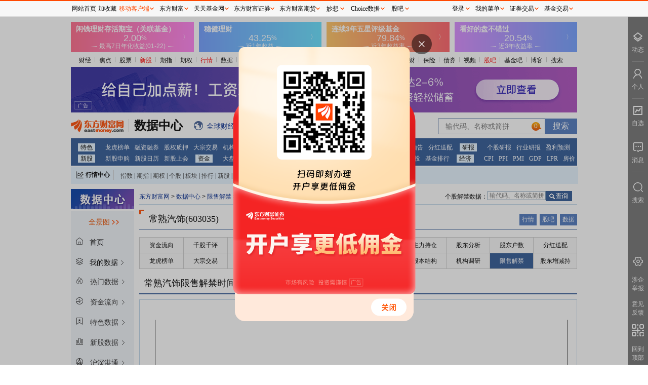

--- FILE ---
content_type: text/html; charset=utf-8
request_url: https://data.eastmoney.com/dxf/q/603035.html
body_size: 17522
content:
<!DOCTYPE html> 
<!-- 2026-01-23 05:50:24 at server[201] -->
<html lang="zh_CN">
<head>
  <meta charset="UTF-8">
  <meta name="keywords" content="限售股解禁,解禁股,大小非,套现,减持,增持,解禁资料,解禁日期,解除限售日期,限售股东,解禁历史"/>
  <meta name="description" content="东方财富网提供沪深两市最全面的限售股解禁数据，及时了解股东解禁情况，为您的投资提供重要依据" />
  <meta name="viewport" content="width=device-width, initial-scale=1.0">
  <meta http-equiv="X-UA-Compatible" content="ie=edge">
  <meta name="mobile-agent" content="format=html5; url=https://emdata.eastmoney.com/xsjj/detail.html?fc=603035&fn=常熟汽饰">
  <meta name="referrer" content="always">
  <title>常熟汽饰(603035)解禁明细 _ 东方财富网_ 数据频道</title>
  <link rel="stylesheet" href="/newstatic/css/main.css">
  <base target="_blank"> 
  <script>
    var service={ENV:"production"}
  </script>
  <link rel="stylesheet" href="/newstatic/css/xsjj.css" />
<script>
    var page_type = "dxf";
    var page_parent_type = "限售解禁";
    var stockInfo = {"code":"603035","name":"常熟汽饰","hycode":"BK0481","hyname":"汽车零部件","market":1,"type":2,"hqCode":"1.603035","marketCode":"SH603035"};
    var page_detail_type = stockInfo.name;
</script>
</head>
<body>
  <div class="main">
    <div id="topgg"></div>
    <div class="mainnav">
      
    
    <ul>
        <li> 
            <a href="//finance.eastmoney.com/">财经</a><span class="img"></span> </li>
        <li><a href="//finance.eastmoney.com/yaowen.html">焦点</a><span class="img"></span></li>
        <li><a href="//stock.eastmoney.com/">股票</a><span class="img"></span></li>
        <li><span class="red"><a href="//stock.eastmoney.com/newstock.html">新股</a><span class="img"></span></span>
        </li>
        <li><a href="//stock.eastmoney.com/gzqh.html">期指</a><span class="img"></span></li>
        <li><a href="//option.eastmoney.com/">期权</a><span class="img"></span></li>
        <li><span class="red"><a href="//quote.eastmoney.com/flash/sz300059.html">行情</a><span
                    class="img"></span></span></li>
        <li><a href="/">数据</a><span class="img"></span></li>
        <li><a href="//stock.eastmoney.com/global.html">全球</a><span class="img"></span></li>
        <li><a href="//stock.eastmoney.com/america.html">美股</a><span class="img"></span></li>
        <li><a href="//hk.eastmoney.com/">港股</a><span class="img"></span></li>
        <li><a href="//futures.eastmoney.com/">期货</a><span class="img"></span></li>
        <li><a href="//forex.eastmoney.com/">外汇</a><span class="img"></span></li>
        <li><a href="//gold.eastmoney.com">黄金</a><span class="img"></span></li>
        <li><a href="//bank.eastmoney.com/">银行</a><span class="img"></span></li>
        <li><a href="//www.1234567.com.cn/">基金</a><span class="img"></span></li>
        <li><a href="//money.eastmoney.com/">理财</a><span class="img"></span></li>
        <li><a href="//insurance.eastmoney.com/">保险</a><span class="img"></span></li>
        <li><a href="//bond.eastmoney.com/">债券</a><span class="img"></span></li>
        <li><a href="//video.eastmoney.com/">视频</a><span class="img"></span></li>
        <li><span class="red"><a href="//guba.eastmoney.com/">股吧</a><span class="img"></span></span></li>
        <li><a href="//guba.eastmoney.com/jj.html">基金吧</a><span class="img"></span></li>
        <li><a href="//blog.eastmoney.com/">博客</a><span class="img"></span></li>
        <li><a href="//so.eastmoney.com/">搜索</a></li>
    </ul>
 

    </div>
    
    <div class="top2gg"> 
      <iframe width="1000" height="90" frameborder="0" scrolling="no" marginwidth="0" marginheight="0"
        src="//same.eastmoney.com/s?z=eastmoney&c=1312&op=1"></iframe>
    </div>

    <div class="picker_wrap">
      <div class="logo">
    <a href="//www.eastmoney.com/">
        <img src="/newstatic/images/logo.gif" alt="">
    </a>
    <a href="/center/">
        <span class="datacenter-t">数据中心</span>
    </a>
</div>
<div class="expand">
    <span class="icon icon_qqcjkx"></span><a href="//kuaixun.eastmoney.com/"><span class="t">全球财经快讯</span></a>
    <span class="icon icon_qutecenter"></span><a href="//quote.eastmoney.com/center/"><span class="t">行情中心</span></a>
    <span class="icon icon_choice"></span><a href="//choice.eastmoney.com?adid=web_choice_sjzx_website_01_01_01_0"><span class="t">Choice数据</span></a>
    <span class="icon icon_AiMx"></span><a href="//ai.eastmoney.com/miaoxiang/?adid=web_mx_sjzx_website_02_01_01_0"><span class="t">妙想大模型</span></a>
</div>
<div class="searchbox">
    <form action="">
        <input type="text" id="StockCode_bar" class="inp">
        <input type="submit" class="sub" value="搜索">
    </form>
</div>
    </div>

    <div class="mainnav-type"> 
      ﻿<ul><li><a href="http://data.eastmoney.com/center/" >特色</a><a href="http://data.eastmoney.com/stock/lhb.html" >龙虎榜单</a><a href="http://data.eastmoney.com/rzrq/" >融资融券</a><a href="http://data.eastmoney.com/gpzy/" >股权质押</a><a href="http://data.eastmoney.com/dzjy/default.html" >大宗交易</a><a href="http://data.eastmoney.com/jgdy/" >机构调研</a><a href="http://data.eastmoney.com/IF/Data/Contract.html?va=IF" >期指持仓</a><a href="http://data.eastmoney.com/notices/" >公告大全</a><a href="https://xuangu.eastmoney.com/" >条件选股</a></li><li><a href="http://data.eastmoney.com/bbsj/" >财报</a><a href="http://data.eastmoney.com/bbsj/" >业绩报表</a><a href="http://data.eastmoney.com/bbsj/yjyg.html" >最新预告</a><a href="http://data.eastmoney.com/yjfp/" >分红送配</a></li><li><a href="http://data.eastmoney.com/report/" >研报</a><a href="http://data.eastmoney.com/report/stock.jshtml" >个股研报</a><a href="http://data.eastmoney.com/report/industry.jshtml" >行业研报</a><a href="http://data.eastmoney.com/report/profitforecast.jshtml" >盈利预测</a></li><li><a href="http://data.eastmoney.com/xg/" >新股</a><a href="http://data.eastmoney.com/xg/xg/default.html" >新股申购</a><a href="http://data.eastmoney.com/xg/xg/calendar.html" >新股日历</a><a href="http://data.eastmoney.com/xg/gh/default.html" >新股上会</a></li><li><a href="http://data.eastmoney.com/zjlx/" >资金</a><a href="http://data.eastmoney.com/zjlx/dpzjlx.html" >大盘资金</a><a href="http://data.eastmoney.com/zjlx/detail.html" >个股资金</a><a href="http://data.eastmoney.com/bkzj/" >板块资金</a><a href="https://data.eastmoney.com/hsgt/hsgtV2.html" >沪 港 通</a></li><li><a href="http://fund.eastmoney.com/data/" >基金</a><a href="http://fund.eastmoney.com/fund.html" >基金净值</a><a href="http://fund.eastmoney.com/dingtou/syph_yndt.html" >基金定投</a><a href="http://fund.eastmoney.com/data/fundranking.html" >基金排行</a></li><li><a href="http://data.eastmoney.com/cjsj/cpi.html" >经济</a><a href="http://data.eastmoney.com/cjsj/cpi.html" >CPI</a><a href="http://data.eastmoney.com/cjsj/ppi.html" >PPI</a><a href="http://data.eastmoney.com/cjsj/pmi.html" >PMI</a><a href="http://data.eastmoney.com/cjsj/gdp.html" >GDP</a><a href="https://data.eastmoney.com/cjsj/globalRateLPR.html" >LPR</a><a href="http://data.eastmoney.com/cjsj/newhouse.html" >房价</a></li></ul>
    </div>

    <div class="centerbox">
      <div class="label" style="float:left">
    <i class="icon icon_HQCenterBox"></i>
    <a target="_blank" href="//quote.eastmoney.com/center/">行情中心</a>
</div>
<div class="dlable" style="float:left">
    <a target="_blank" href="//js1.eastmoney.com/tg.aspx?ID=654">指数</a>|<a target="_blank"
        href="//js1.eastmoney.com/tg.aspx?ID=655">期指</a>|<a target="_blank"
        href="//js1.eastmoney.com/tg.aspx?ID=3646">期权</a>|<a target="_blank"
        href="//js1.eastmoney.com/tg.aspx?ID=656">个股</a>|<a target="_blank"
        href="//js1.eastmoney.com/tg.aspx?ID=657">板块</a>|<a target="_blank"
        href="//js1.eastmoney.com/tg.aspx?ID=658">排行</a>|<a target="_blank"
        href="//js1.eastmoney.com/tg.aspx?ID=660">新股</a>|<a target="_blank"
        href="//js1.eastmoney.com/tg.aspx?ID=661">基金</a>|<a target="_blank"
        href="//js1.eastmoney.com/tg.aspx?ID=663">港股</a>|<a target="_blank"
        href="//js1.eastmoney.com/tg.aspx?ID=665">美股</a>|<a target="_blank"
        href="//js1.eastmoney.com/tg.aspx?ID=666">期货</a>|<a target="_blank"
        href="//js1.eastmoney.com/tg.aspx?ID=667">外汇</a>|<a target="_blank"
        href="//js1.eastmoney.com/tg.aspx?ID=668">黄金</a>|<a target="_blank"
        href="//js1.eastmoney.com/tg.aspx?ID=669">自选股</a>|<a target="_blank"
        href="//favor.fund.eastmoney.com/">自选基金</a>
</div>
    </div>

    <div class="">
      <div id="hisWrap" class="hisWrap"></div>
    </div>

    <div class="main-content">
      <div class="left_content">
        <div class="leftnav-block">
          <img src="/newstatic/images/left_datacenter.png" alt="">

<div class="qjbox" id="qj_box">
    <span class="alllink">全景图</span>
    <img class="sjqjt_img" src="/newstatic/css/img/sjqjt.gif" alt="">
    <div class="nav_wrap_block">
        <div id="inputbox">
            <span class="label"></span>
            <input placeholder="搜索" name="qjinput" id="qjinput" type="text">
        </div>
        <div class="navbox"></div>
    </div>
</div>

<div class="left-top-home myhome">
    <span class="left_icon icon_home"></span>
    <span>首页</span>
</div>
<div class="left-top-home mydata">
    <span class="left_icon icon_top_mydata"></span>
    <span>我的数据</span>
    <span class="left_more"></span>
    <div class="left_mydata_block">
        <ul id="my_data_infos"></ul>
    </div>
    <div class="tips">
        此功能登录后可查看，请点击<a>登录</a>
    </div>
    <div class="nodata">
        尚无内容，请点击标题右侧☆添加后查看
    </div>

</div>
<!-- 第一层 -->
<ul class="leftnav" id="leftnav">
    
    <li class="firstlevel">
        
        <a class="root-link" href="javascript:void(0);" target="_self">
            
                                <span class="left_icon icon_0"></span>
                <span class="">
                    热门数据
                </span>
                <span class="left_more"></span>
            </a>
            
            <!-- 第二层 -->
            
            <div class="child-block">
                <ul>
                    
                    <li>
                        <a href="http://data.eastmoney.com/hsgtcg/" tracker-eventcode="sjpd_sjzxsy_zcdhlqy_qydj">
                            
                                                                <span class="text2 t_info">
                                                                    沪深港通持股
                            </span>
                        </a>
                        <span class="left_star" data-key="hsgtcg" data-name="沪深港通持股"
                            data-href="http://data.eastmoney.com/hsgtcg/"></span>
                        
                                                            
                        <span class="left_icon_hot"></span>
                        
                                                                    
                    </li>
                    
                    <li>
                        <a href="http://data.eastmoney.com/bbsj/" tracker-eventcode="sjpd_sjzxsy_zcdhlqy_qydj">
                            
                                                                <span class="text2 t_info">
                                                                    最新业绩报表
                            </span>
                        </a>
                        <span class="left_star" data-key="bbsj" data-name="最新业绩报表"
                            data-href="http://data.eastmoney.com/bbsj/"></span>
                        
                                                            
                        <span class="left_icon_hot"></span>
                        
                                                                    
                    </li>
                    
                    <li>
                        <a href="http://data.eastmoney.com/xg/xg/default.html" tracker-eventcode="sjpd_sjzxsy_zcdhlqy_qydj">
                            
                                                                <span class="text2 t_info">
                                                                    新股申购
                            </span>
                        </a>
                        <span class="left_star" data-key="xgsg" data-name="新股申购"
                            data-href="http://data.eastmoney.com/xg/xg/default.html"></span>
                        
                                                            
                        <span class="left_icon_hot"></span>
                        
                                                                    
                    </li>
                    
                    <li>
                        <a href="http://data.eastmoney.com/stock/lhb.html" tracker-eventcode="sjpd_sjzxsy_zcdhlqy_qydj">
                            
                                                                <span class="text2 t_info">
                                                                    龙虎榜单
                            </span>
                        </a>
                        <span class="left_star" data-key="lhbd" data-name="龙虎榜单"
                            data-href="http://data.eastmoney.com/stock/lhb.html"></span>
                        
                                                            
                                                                    
                    </li>
                    
                    <li>
                        <a href="http://data.eastmoney.com/xg/zczsh.html" tracker-eventcode="sjpd_sjzxsy_zcdhlqy_qydj">
                            
                                                                <span class="text2 t_info">
                                                                    注册审核企业
                            </span>
                        </a>
                        <span class="left_star" data-key="zczsh" data-name="注册审核企业"
                            data-href="http://data.eastmoney.com/xg/zczsh.html"></span>
                        
                                                            
                                                                    
                    </li>
                    
                    <li>
                        <a href="http://data.eastmoney.com/gzfx/" tracker-eventcode="sjpd_sjzxsy_zcdhlqy_qydj">
                            
                                                                <span class="text2 t_info">
                                                                    估值分析
                            </span>
                        </a>
                        <span class="left_star" data-key="gzfx" data-name="估值分析"
                            data-href="http://data.eastmoney.com/gzfx/"></span>
                        
                                                            
                                                                    
                    </li>
                    
                </ul>
            </div>
            
                                        
    </li>
    
    <li class="firstlevel">
        
            <a class="root-link" href="http://data.eastmoney.com/zjlx/" tracker-eventcode="sjpd_sjzxsy_zcdhlqy_qydj">
                
                                <span class="left_icon icon_1"></span>
                <span class="">
                    资金流向
                </span>
                <span class="left_more"></span>
            </a>
            
            <!-- 第二层 -->
            
            <div class="child-block">
                <ul>
                    
                    <li>
                        <a href="http://data.eastmoney.com/zjlx/dpzjlx.html" tracker-eventcode="sjpd_sjzxsy_zcdhlqy_qydj">
                            
                                                                <span class="text2 t_info">
                                                                    大盘资金流
                            </span>
                        </a>
                        <span class="left_star" data-key="dpzjl" data-name="大盘资金流"
                            data-href="http://data.eastmoney.com/zjlx/dpzjlx.html"></span>
                        
                                                            
                                                                    
                    </li>
                    
                    <li>
                        <a href="http://data.eastmoney.com/zjlx/detail.html" tracker-eventcode="sjpd_sjzxsy_zcdhlqy_qydj">
                            
                                                                <span class="text2 t_info">
                                                                    个股资金流
                            </span>
                        </a>
                        <span class="left_star" data-key="ggzjl" data-name="个股资金流"
                            data-href="http://data.eastmoney.com/zjlx/detail.html"></span>
                        
                                                            
                                                                    
                    </li>
                    
                    <li>
                        <a href="http://data.eastmoney.com/zjlx/list.html" tracker-eventcode="sjpd_sjzxsy_zcdhlqy_qydj">
                            
                                                                <span class="text2 t_info">
                                                                    主力排名
                            </span>
                        </a>
                        <span class="left_star" data-key="zlpm" data-name="主力排名"
                            data-href="http://data.eastmoney.com/zjlx/list.html"></span>
                        
                                                            
                                                                    
                    </li>
                    
                    <li>
                        <a href="http://data.eastmoney.com/bkzj/" tracker-eventcode="sjpd_sjzxsy_zcdhlqy_qydj">
                            
                                                                <span class="text2 t_info">
                                                                    板块资金
                            </span>
                        </a>
                        <span class="left_star" data-key="bkzj" data-name="板块资金"
                            data-href="http://data.eastmoney.com/bkzj/"></span>
                        
                                                            
                                                                    
                    </li>
                    
                    <li>
                        <a href="http://data.eastmoney.com/bkzj/hy.html" tracker-eventcode="sjpd_sjzxsy_zcdhlqy_qydj">
                            
                                                                <span class="text2 t_info">
                                                                    行业资金流
                            </span>
                        </a>
                        <span class="left_star" data-key="hyzjl" data-name="行业资金流"
                            data-href="http://data.eastmoney.com/bkzj/hy.html"></span>
                        
                                                            
                                                                    
                    </li>
                    
                    <li>
                        <a href="http://data.eastmoney.com/bkzj/gn.html" tracker-eventcode="sjpd_sjzxsy_zcdhlqy_qydj">
                            
                                                                <span class="text2 t_info">
                                                                    概念资金流
                            </span>
                        </a>
                        <span class="left_star" data-key="gnzjl" data-name="概念资金流"
                            data-href="http://data.eastmoney.com/bkzj/gn.html"></span>
                        
                                                            
                                                                    
                    </li>
                    
                    <li>
                        <a href="http://data.eastmoney.com/bkzj/dy.html" tracker-eventcode="sjpd_sjzxsy_zcdhlqy_qydj">
                            
                                                                <span class="text2 t_info">
                                                                    地域资金流
                            </span>
                        </a>
                        <span class="left_star" data-key="dyzjl" data-name="地域资金流"
                            data-href="http://data.eastmoney.com/bkzj/dy.html"></span>
                        
                                                            
                                                                    
                    </li>
                    
                    <li>
                        <a href="http://data.eastmoney.com/bkzj/jlr.html" tracker-eventcode="sjpd_sjzxsy_zcdhlqy_qydj">
                            
                                                                <span class="text2 t_info">
                                                                    资金流监测
                            </span>
                        </a>
                        <span class="left_star" data-key="zjljc" data-name="资金流监测"
                            data-href="http://data.eastmoney.com/bkzj/jlr.html"></span>
                        
                                                            
                                                                    
                    </li>
                    
                    <li>
                        <a href="https://data.eastmoney.com/hsgt/hsgtV2.html" tracker-eventcode="sjpd_sjzxsy_zcdhlqy_qydj">
                            
                                                                <span class="text2 t_info">
                                                                    沪深港通资金
                            </span>
                        </a>
                        <span class="left_star" data-key="hsgt" data-name="沪深港通资金"
                            data-href="https://data.eastmoney.com/hsgt/hsgtV2.html"></span>
                        
                                                            
                                                                    
                    </li>
                    
                    <li>
                        <a href="https://data.eastmoney.com/hsgt/hsgtDetail/sdcjg.html" tracker-eventcode="sjpd_sjzxsy_zcdhlqy_qydj">
                            
                                                                <span class="text2 t_info">
                                                                    沪深港通成交
                            </span>
                        </a>
                        <span class="left_star" data-key="sdcjg" data-name="沪深港通成交"
                            data-href="https://data.eastmoney.com/hsgt/hsgtDetail/sdcjg.html"></span>
                        
                                                            
                                                                    
                    </li>
                    
                    <li>
                        <a href="https://data.eastmoney.com/hsgtV2/hsgtDetail/ggzj.html" tracker-eventcode="sjpd_sjzxsy_zcdhlqy_qydj">
                            
                                                                <span class="text2 t_info">
                                                                    沪深港通持股
                            </span>
                        </a>
                        <span class="left_star" data-key="" data-name="沪深港通持股"
                            data-href="https://data.eastmoney.com/hsgtV2/hsgtDetail/ggzj.html"></span>
                        
                                                            
                                                                    
                    </li>
                    
                </ul>
            </div>
            
                                        
    </li>
    
    <li class="firstlevel">
        
            <a class="root-link" href="http://data.eastmoney.com/stock/lhb.html" tracker-eventcode="sjpd_sjzxsy_zcdhlqy_qydj">
                
                                <span class="left_icon icon_2"></span>
                <span class="">
                    特色数据
                </span>
                <span class="left_more"></span>
            </a>
            
            <div class="child-block" id="left_special_wrap">
                
                <ul class="item_wrap_ul" style="float:left;">
                    
                    <li>
                        <span class="lab">
                            A
                        </span>
                        <a href="http://quote.eastmoney.com/center/list.html#absh_0_4" tracker-eventcode="sjpd_sjzxsy_zcdhlqy_qydj">
                            <span class="name t_info">
                                AB股比价
                            </span>
                            
                                                </a>
                                                <span class="left_star" data-key="abg"
                            data-name="AB股比价"
                            data-href="http://quote.eastmoney.com/center/list.html#absh_0_4"></span>
                            
                                            </li>
                                            
                    <li>
                        <span class="lab">
                            
                        </span>
                        <a href="http://quote.eastmoney.com/center/list.html#ah_1" tracker-eventcode="sjpd_sjzxsy_zcdhlqy_qydj">
                            <span class="name t_info">
                                AH股比价
                            </span>
                            
                                                </a>
                                                <span class="left_star" data-key="ahg"
                            data-name="AH股比价"
                            data-href="http://quote.eastmoney.com/center/list.html#ah_1"></span>
                            
                                            </li>
                                            
                    <li>
                        <span class="lab">
                            B
                        </span>
                        <a href="http://data.eastmoney.com/bgcz/" tracker-eventcode="sjpd_sjzxsy_zcdhlqy_qydj">
                            <span class="name t_info">
                                并购重组
                            </span>
                            
                                                </a>
                                                <span class="left_star" data-key="bgcz"
                            data-name="并购重组"
                            data-href="http://data.eastmoney.com/bgcz/"></span>
                            
                                            </li>
                                            
                    <li>
                        <span class="lab">
                            C
                        </span>
                        <a href="http://data.eastmoney.com/dcrl/" tracker-eventcode="sjpd_sjzxsy_zcdhlqy_qydj">
                            <span class="name t_info">
                                财经日历
                            </span>
                            
                                                </a>
                                                <span class="left_star" data-key="cjrl"
                            data-name="财经日历"
                            data-href="http://data.eastmoney.com/dcrl/"></span>
                            
                                            </li>
                                            
                    <li>
                        <span class="lab">
                            
                        </span>
                        <a href="https://data.eastmoney.com/other/index/" tracker-eventcode="sjpd_sjzxsy_zcdhlqy_qydj">
                            <span class="name t_info">
                                成分股数据
                            </span>
                            
                                                </a>
                                                <span class="left_star" data-key="cfgsj"
                            data-name="成分股数据"
                            data-href="https://data.eastmoney.com/other/index/"></span>
                            
                                            </li>
                                            
                    <li>
                        <span class="lab">
                            D
                        </span>
                        <a href="http://data.eastmoney.com/dzjy/default.html" tracker-eventcode="sjpd_sjzxsy_zcdhlqy_qydj">
                            <span class="name t_info">
                                大宗交易
                            </span>
                            
                                                </a>
                                                <span class="left_star" data-key="dzjy"
                            data-name="大宗交易"
                            data-href="http://data.eastmoney.com/dzjy/default.html"></span>
                            
                                            </li>
                                            
                    <li>
                        <span class="lab">
                            F
                        </span>
                        <a href="http://data.eastmoney.com/yjfp/" tracker-eventcode="sjpd_sjzxsy_zcdhlqy_qydj">
                            <span class="name t_info">
                                分红送配
                            </span>
                            
                                                </a>
                                                <span class="left_star" data-key="yjfp"
                            data-name="分红送配"
                            data-href="http://data.eastmoney.com/yjfp/"></span>
                            
                                            </li>
                                            
                    <li>
                        <span class="lab">
                            
                        </span>
                        <a href="http://data.eastmoney.com/invest/invest/default.html" tracker-eventcode="sjpd_sjzxsy_zcdhlqy_qydj">
                            <span class="name t_info">
                                分析师指数
                            </span>
                            
                                                </a>
                                                <span class="left_star" data-key="fxszs"
                            data-name="分析师指数"
                            data-href="http://data.eastmoney.com/invest/invest/default.html"></span>
                            
                                            </li>
                                            
                    <li>
                        <span class="lab">
                            G
                        </span>
                        <a href="http://data.eastmoney.com/other/gs.html" tracker-eventcode="sjpd_sjzxsy_zcdhlqy_qydj">
                            <span class="name t_info">
                                个税计算器
                            </span>
                            
                                                </a>
                                                <span class="left_star" data-key="gsjs"
                            data-name="个税计算器"
                            data-href="http://data.eastmoney.com/other/gs.html"></span>
                            
                                            </li>
                                            
                    <li>
                        <span class="lab">
                            
                        </span>
                        <a href="http://data.eastmoney.com/gstc/" tracker-eventcode="sjpd_sjzxsy_zcdhlqy_qydj">
                            <span class="name t_info">
                                公司题材
                            </span>
                            
                                                </a>
                                                <span class="left_star" data-key="gstc"
                            data-name="公司题材"
                            data-href="http://data.eastmoney.com/gstc/"></span>
                            
                                            </li>
                                            
                    <li>
                        <span class="lab">
                            
                        </span>
                        <a href="http://data.eastmoney.com/gstz/" tracker-eventcode="sjpd_sjzxsy_zcdhlqy_qydj">
                            <span class="name t_info">
                                公司投资
                            </span>
                            
                                                </a>
                                                <span class="left_star" data-key="gstz"
                            data-name="公司投资"
                            data-href="http://data.eastmoney.com/gstz/"></span>
                            
                                            </li>
                                            
                    <li>
                        <span class="lab">
                            
                        </span>
                        <a href="http://data.eastmoney.com/gzfx/" tracker-eventcode="sjpd_sjzxsy_zcdhlqy_qydj">
                            <span class="name t_info">
                                估值分析
                            </span>
                            
                            <span class="left_spe_hot"></span>
                            
                                                </a>
                                                <span class="left_star" data-key="gzfx"
                            data-name="估值分析"
                            data-href="http://data.eastmoney.com/gzfx/"></span>
                            
                            <span class="left_icon_new"></span>
                            
                                            </li>
                                            
                    <li>
                        <span class="lab">
                            
                        </span>
                        <a href="http://data.eastmoney.com/gddh/" tracker-eventcode="sjpd_sjzxsy_zcdhlqy_qydj">
                            <span class="name t_info">
                                股东大会
                            </span>
                            
                                                </a>
                                                <span class="left_star" data-key="gddh"
                            data-name="股东大会"
                            data-href="http://data.eastmoney.com/gddh/"></span>
                            
                                            </li>
                                            
                    <li>
                        <span class="lab">
                            
                        </span>
                        <a href="http://data.eastmoney.com/gdggcg/" tracker-eventcode="sjpd_sjzxsy_zcdhlqy_qydj">
                            <span class="name t_info">
                                股东高管持股
                            </span>
                            
                            <span class="left_spe_hot"></span>
                            
                                                </a>
                                                <span class="left_star" data-key="gdggcg"
                            data-name="股东高管持股"
                            data-href="http://data.eastmoney.com/gdggcg/"></span>
                            
                                            </li>
                                            
                    <li>
                        <span class="lab">
                            
                        </span>
                        <a href="http://data.eastmoney.com/gphg/" tracker-eventcode="sjpd_sjzxsy_zcdhlqy_qydj">
                            <span class="name t_info">
                                股票回购
                            </span>
                            
                                                </a>
                                                <span class="left_star" data-key="gphg"
                            data-name="股票回购"
                            data-href="http://data.eastmoney.com/gphg/"></span>
                            
                                            </li>
                                            
                    <li>
                        <span class="lab">
                            
                        </span>
                        <a href="http://data.eastmoney.com/cjsj/gpjytj.html" tracker-eventcode="sjpd_sjzxsy_zcdhlqy_qydj">
                            <span class="name t_info">
                                股票统计
                            </span>
                            
                                                </a>
                                                <span class="left_star" data-key="gptj"
                            data-name="股票统计"
                            data-href="http://data.eastmoney.com/cjsj/gpjytj.html"></span>
                            
                                            </li>
                                            
                    <li>
                        <span class="lab">
                            
                        </span>
                        <a href="http://data.eastmoney.com/cjsj/gpkhsj.html" tracker-eventcode="sjpd_sjzxsy_zcdhlqy_qydj">
                            <span class="name t_info">
                                股票账户统计(月)
                            </span>
                            
                                                </a>
                                                <span class="left_star" data-key="gpkhsj"
                            data-name="股票账户统计(月)"
                            data-href="http://data.eastmoney.com/cjsj/gpkhsj.html"></span>
                            
                                            </li>
                                            
                    <li>
                        <span class="lab">
                            
                        </span>
                        <a href="http://data.eastmoney.com/gpzy/" tracker-eventcode="sjpd_sjzxsy_zcdhlqy_qydj">
                            <span class="name t_info">
                                股权质押
                            </span>
                            
                                                </a>
                                                <span class="left_star" data-key="gpzy"
                            data-name="股权质押"
                            data-href="http://data.eastmoney.com/gpzy/"></span>
                            
                            <span class="left_icon_new"></span>
                            
                                            </li>
                                            
                    <li>
                        <span class="lab">
                            
                        </span>
                        <a href="http://data.eastmoney.com/gljy/" tracker-eventcode="sjpd_sjzxsy_zcdhlqy_qydj">
                            <span class="name t_info">
                                关联交易
                            </span>
                            
                                                </a>
                                                <span class="left_star" data-key="gljy"
                            data-name="关联交易"
                            data-href="http://data.eastmoney.com/gljy/"></span>
                            
                                            </li>
                                            
                </ul>
                
                <ul class="item_wrap_ul" style="float:left;">
                    
                    <li>
                        <span class="lab">
                            J
                        </span>
                        <a href="http://data.eastmoney.com/jgdy/" tracker-eventcode="sjpd_sjzxsy_zcdhlqy_qydj">
                            <span class="name t_info">
                                机构调研
                            </span>
                            
                                                </a>
                                                <span class="left_star" data-key="jgdy"
                            data-name="机构调研"
                            data-href="http://data.eastmoney.com/jgdy/"></span>
                            
                                            </li>
                                            
                    <li>
                        <span class="lab">
                            
                        </span>
                        <a href="http://data.eastmoney.com/cjsj/bankTransfer.html" tracker-eventcode="sjpd_sjzxsy_zcdhlqy_qydj">
                            <span class="name t_info">
                                交易结算资金
                            </span>
                            
                                                </a>
                                                <span class="left_star" data-key="jyjszj"
                            data-name="交易结算资金"
                            data-href="http://data.eastmoney.com/cjsj/bankTransfer.html"></span>
                            
                                            </li>
                                            
                    <li>
                        <span class="lab">
                            L
                        </span>
                        <a href="http://data.eastmoney.com/stock/lhb.html" tracker-eventcode="sjpd_sjzxsy_zcdhlqy_qydj">
                            <span class="name t_info">
                                龙虎榜单
                            </span>
                            
                                                </a>
                                                <span class="left_star" data-key="lhbd"
                            data-name="龙虎榜单"
                            data-href="http://data.eastmoney.com/stock/lhb.html"></span>
                            
                                            </li>
                                            
                    <li>
                        <span class="lab">
                            
                        </span>
                        <a href="http://data.eastmoney.com/cjsj/globalRateLPR.html" tracker-eventcode="sjpd_sjzxsy_zcdhlqy_qydj">
                            <span class="name t_info">
                                LPR数据
                            </span>
                            
                                                </a>
                                                <span class="left_star" data-key="zmgzsyl"
                            data-name="LPR数据"
                            data-href="http://data.eastmoney.com/cjsj/globalRateLPR.html"></span>
                            
                                            </li>
                                            
                    <li>
                        <span class="lab">
                            Q
                        </span>
                        <a href="http://data.eastmoney.com/stockcomment/" tracker-eventcode="sjpd_sjzxsy_zcdhlqy_qydj">
                            <span class="name t_info">
                                千股千评
                            </span>
                            
                                                </a>
                                                <span class="left_star" data-key="qgqp"
                            data-name="千股千评"
                            data-href="http://data.eastmoney.com/stockcomment/"></span>
                            
                                            </li>
                                            
                    <li>
                        <span class="lab">
                            
                        </span>
                        <a href="http://data.eastmoney.com/other/qsjy.html" tracker-eventcode="sjpd_sjzxsy_zcdhlqy_qydj">
                            <span class="name t_info">
                                券商业绩月报
                            </span>
                            
                                                </a>
                                                <span class="left_star" data-key="qsyj"
                            data-name="券商业绩月报"
                            data-href="http://data.eastmoney.com/other/qsjy.html"></span>
                            
                                            </li>
                                            
                    <li>
                        <span class="lab">
                            R
                        </span>
                        <a href="http://data.eastmoney.com/rzrq/" tracker-eventcode="sjpd_sjzxsy_zcdhlqy_qydj">
                            <span class="name t_info">
                                融资融券
                            </span>
                            
                                                </a>
                                                <span class="left_star" data-key="rzrq"
                            data-name="融资融券"
                            data-href="http://data.eastmoney.com/rzrq/"></span>
                            
                                            </li>
                                            
                    <li>
                        <span class="lab">
                            
                        </span>
                        <a href="http://data.eastmoney.com/rzrq/zhtjday.html" tracker-eventcode="sjpd_sjzxsy_zcdhlqy_qydj">
                            <span class="name t_info">
                                融资融券账户统计
                            </span>
                            
                                                </a>
                                                <span class="left_star" data-key="zhtjday"
                            data-name="融资融券账户统计"
                            data-href="http://data.eastmoney.com/rzrq/zhtjday.html"></span>
                            
                                            </li>
                                            
                    <li>
                        <span class="lab">
                            S
                        </span>
                        <a href="http://data.eastmoney.com/sy/" tracker-eventcode="sjpd_sjzxsy_zcdhlqy_qydj">
                            <span class="name t_info">
                                商誉专题
                            </span>
                            
                                                </a>
                                                <span class="left_star" data-key="sy"
                            data-name="商誉专题"
                            data-href="http://data.eastmoney.com/sy/"></span>
                            
                                            </li>
                                            
                    <li>
                        <span class="lab">
                            T
                        </span>
                        <a href="https://xuangu.eastmoney.com/" tracker-eventcode="sjpd_sjzxsy_zcdhlqy_qydj">
                            <span class="name t_info">
                                条件选股
                            </span>
                            
                                                </a>
                                                <span class="left_star" data-key="tjxg"
                            data-name="条件选股"
                            data-href="https://xuangu.eastmoney.com/"></span>
                            
                                            </li>
                                            
                    <li>
                        <span class="lab">
                            
                        </span>
                        <a href="http://data.eastmoney.com/tfpxx/" tracker-eventcode="sjpd_sjzxsy_zcdhlqy_qydj">
                            <span class="name t_info">
                                停复牌信息
                            </span>
                            
                                                </a>
                                                <span class="left_star" data-key="tfp"
                            data-name="停复牌信息"
                            data-href="http://data.eastmoney.com/tfpxx/"></span>
                            
                                            </li>
                                            
                    <li>
                        <span class="lab">
                            W
                        </span>
                        <a href="http://data.eastmoney.com/wtlc/" tracker-eventcode="sjpd_sjzxsy_zcdhlqy_qydj">
                            <span class="name t_info">
                                委托理财
                            </span>
                            
                                                </a>
                                                <span class="left_star" data-key="wtlc"
                            data-name="委托理财"
                            data-href="http://data.eastmoney.com/wtlc/"></span>
                            
                                            </li>
                                            
                    <li>
                        <span class="lab">
                            Y
                        </span>
                        <a href="http://data.eastmoney.com/cjsj/oil_default.html" tracker-eventcode="sjpd_sjzxsy_zcdhlqy_qydj">
                            <span class="name t_info">
                                油价
                            </span>
                            
                                                </a>
                                                <span class="left_star" data-key="yj"
                            data-name="油价"
                            data-href="http://data.eastmoney.com/cjsj/oil_default.html"></span>
                            
                                            </li>
                                            
                    <li>
                        <span class="lab">
                            Z
                        </span>
                        <a href="http://data.eastmoney.com/kcb/zlpskcj.html" tracker-eventcode="sjpd_sjzxsy_zcdhlqy_qydj">
                            <span class="name t_info">
                                战略配售可出借
                            </span>
                            
                                                </a>
                                                <span class="left_star" data-key="zlpskcj"
                            data-name="战略配售可出借"
                            data-href="http://data.eastmoney.com/kcb/zlpskcj.html"></span>
                            
                                            </li>
                                            
                    <li>
                        <span class="lab">
                            
                        </span>
                        <a href="http://data.eastmoney.com/zdht/" tracker-eventcode="sjpd_sjzxsy_zcdhlqy_qydj">
                            <span class="name t_info">
                                重大合同
                            </span>
                            
                                                </a>
                                                <span class="left_star" data-key="zdht"
                            data-name="重大合同"
                            data-href="http://data.eastmoney.com/zdht/"></span>
                            
                                            </li>
                                            
                    <li>
                        <span class="lab">
                            
                        </span>
                        <a href="http://data.eastmoney.com/gjdcg/" tracker-eventcode="sjpd_sjzxsy_zcdhlqy_qydj">
                            <span class="name t_info">
                                重要机构持股
                            </span>
                            
                                                </a>
                                                <span class="left_star" data-key="gjdcg"
                            data-name="重要机构持股"
                            data-href="http://data.eastmoney.com/gjdcg/"></span>
                            
                                            </li>
                                            
                    <li>
                        <span class="lab">
                            
                        </span>
                        <a href="http://data.eastmoney.com/zlsj/" tracker-eventcode="sjpd_sjzxsy_zcdhlqy_qydj">
                            <span class="name t_info">
                                主力数据
                            </span>
                            
                                                </a>
                                                <span class="left_star" data-key="zlsj"
                            data-name="主力数据"
                            data-href="http://data.eastmoney.com/zlsj/"></span>
                            
                                            </li>
                                            
                    <li>
                        <span class="lab">
                            
                        </span>
                        <a href="http://data.eastmoney.com/xg/zczsh.html" tracker-eventcode="sjpd_sjzxsy_zcdhlqy_qydj">
                            <span class="name t_info">
                                注册审核
                            </span>
                            
                            <span class="left_spe_hot"></span>
                            
                                                </a>
                                                <span class="left_star" data-key="zczsh"
                            data-name="注册审核"
                            data-href="http://data.eastmoney.com/xg/zczsh.html"></span>
                            
                                            </li>
                                            
                    <li>
                        <span class="lab">
                            
                        </span>
                        <a href="http://data.eastmoney.com/zrt/" tracker-eventcode="sjpd_sjzxsy_zcdhlqy_qydj">
                            <span class="name t_info">
                                转融通
                            </span>
                            
                                                </a>
                                                <span class="left_star" data-key="zrt"
                            data-name="转融通"
                            data-href="http://data.eastmoney.com/zrt/"></span>
                            
                                            </li>
                                            
                </ul>
                
            </div>
            
    </li>
    
    <li class="firstlevel">
        
            <a class="root-link" href="http://data.eastmoney.com/xg/" tracker-eventcode="sjpd_sjzxsy_zcdhlqy_qydj">
                
                                <span class="left_icon icon_3"></span>
                <span class="">
                    新股数据
                </span>
                <span class="left_more"></span>
            </a>
            
            <!-- 第二层 -->
            
            <div class="child-block">
                <ul>
                    
                    <li>
                        <a href="http://data.eastmoney.com/xg/xg/default.html" tracker-eventcode="sjpd_sjzxsy_zcdhlqy_qydj">
                            
                                                                <span class="text2 t_info">
                                                                    新股申购
                            </span>
                        </a>
                        <span class="left_star" data-key="xgsg" data-name="新股申购"
                            data-href="http://data.eastmoney.com/xg/xg/default.html"></span>
                        
                                                            
                                                                    
                    </li>
                    
                    <li>
                        <a href="https://data.eastmoney.com/reits/" tracker-eventcode="sjpd_sjzxsy_zcdhlqy_qydj">
                            
                                                                <span class="text2 t_info">
                                                                    Reits申购
                            </span>
                        </a>
                        <span class="left_star" data-key="" data-name="Reits申购"
                            data-href="https://data.eastmoney.com/reits/"></span>
                        
                                                            
                                                                    
                    </li>
                    
                    <li>
                        <a href="http://data.eastmoney.com/kzz/default.html" tracker-eventcode="sjpd_sjzxsy_zcdhlqy_qydj">
                            
                                                                <span class="text2 t_info">
                                                                    可转债
                            </span>
                        </a>
                        <span class="left_star" data-key="kzz" data-name="可转债"
                            data-href="http://data.eastmoney.com/kzz/default.html"></span>
                        
                                                            
                                                                    
                    </li>
                    
                    <li>
                        <a href="https://data.eastmoney.com/xg/ipo" tracker-eventcode="sjpd_sjzxsy_zcdhlqy_qydj">
                            
                                                                <span class="text2 t_info">
                                                                    IPO审核信息
                            </span>
                        </a>
                        <span class="left_star" data-key="" data-name="IPO审核信息"
                            data-href="https://data.eastmoney.com/xg/ipo"></span>
                        
                                                            
                                                                    
                    </li>
                    
                    <li>
                        <a href="http://data.eastmoney.com/xg/xg/calendar.html" tracker-eventcode="sjpd_sjzxsy_zcdhlqy_qydj">
                            
                                                                <span class="text2 t_info">
                                                                    新股日历
                            </span>
                        </a>
                        <span class="left_star" data-key="xgrl" data-name="新股日历"
                            data-href="http://data.eastmoney.com/xg/xg/calendar.html"></span>
                        
                                                            
                                                                    
                    </li>
                    
                    <li>
                        <a href="http://data.eastmoney.com/xg/gh/default.html" tracker-eventcode="sjpd_sjzxsy_zcdhlqy_qydj">
                            
                                                                <span class="text2 t_info">
                                                                    新股上会
                            </span>
                        </a>
                        <span class="left_star" data-key="xgsh" data-name="新股上会"
                            data-href="http://data.eastmoney.com/xg/gh/default.html"></span>
                        
                                                            
                                                                    
                    </li>
                    
                    <li>
                        <a href="https://data.eastmoney.com/xg/ipo/fd.html" tracker-eventcode="sjpd_sjzxsy_zcdhlqy_qydj">
                            
                                                                <span class="text2 t_info">
                                                                    备案辅导信息
                            </span>
                        </a>
                        <span class="left_star" data-key="" data-name="备案辅导信息"
                            data-href="https://data.eastmoney.com/xg/ipo/fd.html"></span>
                        
                                                            
                                                                    
                    </li>
                    
                    <li>
                        <a href="http://data.eastmoney.com/xg/xg/chart/zql.html" tracker-eventcode="sjpd_sjzxsy_zcdhlqy_qydj">
                            
                                                                <span class="text2 t_info">
                                                                    新股解析
                            </span>
                        </a>
                        <span class="left_star" data-key="xgjx" data-name="新股解析"
                            data-href="http://data.eastmoney.com/xg/xg/chart/zql.html"></span>
                        
                                                            
                                                                    
                    </li>
                    
                    <li>
                        <a href="http://data.eastmoney.com/other/gkzf.html" tracker-eventcode="sjpd_sjzxsy_zcdhlqy_qydj">
                            
                                                                <span class="text2 t_info">
                                                                    增发
                            </span>
                        </a>
                        <span class="left_star" data-key="gkzf" data-name="增发"
                            data-href="http://data.eastmoney.com/other/gkzf.html"></span>
                        
                                                            
                                                                    
                    </li>
                    
                    <li>
                        <a href="http://data.eastmoney.com/zrz/pg.html" tracker-eventcode="sjpd_sjzxsy_zcdhlqy_qydj">
                            
                                                                <span class="text2 t_info">
                                                                    配股
                            </span>
                        </a>
                        <span class="left_star" data-key="pg" data-name="配股"
                            data-href="http://data.eastmoney.com/zrz/pg.html"></span>
                        
                                                            
                                                                    
                    </li>
                    
                    <li>
                        <a href="https://data.eastmoney.com/xg/ipo/dbqy.html" tracker-eventcode="sjpd_sjzxsy_zcdhlqy_qydj">
                            
                                                                <span class="text2 t_info">
                                                                    三板达标企业
                            </span>
                        </a>
                        <span class="left_star" data-key="" data-name="三板达标企业"
                            data-href="https://data.eastmoney.com/xg/ipo/dbqy.html"></span>
                        
                                                            
                                                                    
                    </li>
                    
                </ul>
            </div>
            
                                        
    </li>
    
    <li class="firstlevel">
        
            <a class="root-link" href="http://data.eastmoney.com/hsgt/index.html" tracker-eventcode="sjpd_sjzxsy_zcdhlqy_qydj">
                
                                <span class="left_icon icon_4"></span>
                <span class="">
                    沪深港通
                </span>
                <span class="left_more"></span>
            </a>
            
            <!-- 第二层 -->
            
            <div class="child-block">
                <ul>
                    
                    <li>
                        <a href="https://data.eastmoney.com/hsgt/hsgtV2.html" tracker-eventcode="sjpd_sjzxsy_zcdhlqy_qydj">
                            
                                                                <span class="text2 t_info">
                                                                    沪深港通资金
                            </span>
                        </a>
                        <span class="left_star" data-key="hsgt" data-name="沪深港通资金"
                            data-href="https://data.eastmoney.com/hsgt/hsgtV2.html"></span>
                        
                                                            
                                                                    
                    </li>
                    
                    <li>
                        <a href="https://data.eastmoney.com/hsgtV2/hsgtDetail/sdcjg.html" tracker-eventcode="sjpd_sjzxsy_zcdhlqy_qydj">
                            
                                                                <span class="text2 t_info">
                                                                    沪深港通成交
                            </span>
                        </a>
                        <span class="left_star" data-key="" data-name="沪深港通成交"
                            data-href="https://data.eastmoney.com/hsgtV2/hsgtDetail/sdcjg.html"></span>
                        
                                                            
                                                                    
                    </li>
                    
                    <li>
                        <a href="https://data.eastmoney.com/hsgtV2/hsgtDetail/ggzj.html" tracker-eventcode="sjpd_sjzxsy_zcdhlqy_qydj">
                            
                                                                <span class="text2 t_info">
                                                                    沪深港通持股
                            </span>
                        </a>
                        <span class="left_star" data-key="" data-name="沪深港通持股"
                            data-href="https://data.eastmoney.com/hsgtV2/hsgtDetail/ggzj.html"></span>
                        
                                                            
                                                                    
                    </li>
                    
                </ul>
            </div>
            
                                        
    </li>
    
    <li class="firstlevel">
        
            <a class="root-link" href="http://data.eastmoney.com/notices/" tracker-eventcode="sjpd_sjzxsy_zcdhlqy_qydj">
                
                                <span class="left_icon icon_5"></span>
                <span class="">
                    公告大全
                </span>
                <span class="left_more"></span>
            </a>
            
            <!-- 第二层 -->
            
            <div class="child-block">
                <ul>
                    
                    <li>
                        <a href="http://data.eastmoney.com/notices/" tracker-eventcode="sjpd_sjzxsy_zcdhlqy_qydj">
                            
                                                                <span class="text2 t_info">
                                                                    沪深京A股公告
                            </span>
                        </a>
                        <span class="left_star" data-key="ggdq_hsa" data-name="沪深京A股公告"
                            data-href="http://data.eastmoney.com/notices/"></span>
                        
                                                            
                                                                    
                    </li>
                    
                    <li>
                        <a href="http://data.eastmoney.com/notices/sha.html" tracker-eventcode="sjpd_sjzxsy_zcdhlqy_qydj">
                            
                                                                <span class="text2 t_info">
                                                                    沪市A股公告
                            </span>
                        </a>
                        <span class="left_star" data-key="ggdq_sha" data-name="沪市A股公告"
                            data-href="http://data.eastmoney.com/notices/sha.html"></span>
                        
                                                            
                                                                    
                    </li>
                    
                    <li>
                        <a href="http://data.eastmoney.com/notices/sza.html" tracker-eventcode="sjpd_sjzxsy_zcdhlqy_qydj">
                            
                                                                <span class="text2 t_info">
                                                                    深市A股公告
                            </span>
                        </a>
                        <span class="left_star" data-key="ggdq_sza" data-name="深市A股公告"
                            data-href="http://data.eastmoney.com/notices/sza.html"></span>
                        
                                                            
                                                                    
                    </li>
                    
                    <li>
                        <a href="http://data.eastmoney.com/notices/bja.html" tracker-eventcode="sjpd_sjzxsy_zcdhlqy_qydj">
                            
                                                                <span class="text2 t_info">
                                                                    京市A股公告
                            </span>
                        </a>
                        <span class="left_star" data-key="ggdq_bja" data-name="京市A股公告"
                            data-href="http://data.eastmoney.com/notices/bja.html"></span>
                        
                                                            
                                                                    
                    </li>
                    
                    <li>
                        <a href="http://data.eastmoney.com/notices/cyb.html" tracker-eventcode="sjpd_sjzxsy_zcdhlqy_qydj">
                            
                                                                <span class="text2 t_info">
                                                                    创业板公告
                            </span>
                        </a>
                        <span class="left_star" data-key="ggdq_cyb" data-name="创业板公告"
                            data-href="http://data.eastmoney.com/notices/cyb.html"></span>
                        
                                                            
                                                                    
                    </li>
                    
                    <li>
                        <a href="http://data.eastmoney.com/notices/shb.html" tracker-eventcode="sjpd_sjzxsy_zcdhlqy_qydj">
                            
                                                                <span class="text2 t_info">
                                                                    沪市B股公告
                            </span>
                        </a>
                        <span class="left_star" data-key="ggdq_shb" data-name="沪市B股公告"
                            data-href="http://data.eastmoney.com/notices/shb.html"></span>
                        
                                                            
                                                                    
                    </li>
                    
                    <li>
                        <a href="http://data.eastmoney.com/notices/szb.html" tracker-eventcode="sjpd_sjzxsy_zcdhlqy_qydj">
                            
                                                                <span class="text2 t_info">
                                                                    深市B股公告
                            </span>
                        </a>
                        <span class="left_star" data-key="ggdq_szb" data-name="深市B股公告"
                            data-href="http://data.eastmoney.com/notices/szb.html"></span>
                        
                                                            
                                                                    
                    </li>
                    
                    <li>
                        <a href="http://data.eastmoney.com/notices/kcb.html" tracker-eventcode="sjpd_sjzxsy_zcdhlqy_qydj">
                            
                                                                <span class="text2 t_info">
                                                                    科创板公告
                            </span>
                        </a>
                        <span class="left_star" data-key="ggdq_kcb" data-name="科创板公告"
                            data-href="http://data.eastmoney.com/notices/kcb.html"></span>
                        
                                                            
                                                                    
                    </li>
                    
                    <li>
                        <a href="http://data.eastmoney.com/notices/dss.html" tracker-eventcode="sjpd_sjzxsy_zcdhlqy_qydj">
                            
                                                                <span class="text2 t_info">
                                                                    待上市A股公告
                            </span>
                        </a>
                        <span class="left_star" data-key="ggdq_dss" data-name="待上市A股公告"
                            data-href="http://data.eastmoney.com/notices/dss.html"></span>
                        
                                                            
                                                                    
                    </li>
                    
                    <li>
                        <a href="http://xinsanban.eastmoney.com/Article/NoticeList" tracker-eventcode="sjpd_sjzxsy_zcdhlqy_qydj">
                            
                                                                <span class="text2 t_info">
                                                                    三板公告
                            </span>
                        </a>
                        <span class="left_star" data-key="ggdq_sb" data-name="三板公告"
                            data-href="http://xinsanban.eastmoney.com/Article/NoticeList"></span>
                        
                                                            
                                                                    
                    </li>
                    
                    <li>
                        <a href="http://data.eastmoney.com/notices/gg.html" tracker-eventcode="sjpd_sjzxsy_zcdhlqy_qydj">
                            
                                                                <span class="text2 t_info">
                                                                    港股公告
                            </span>
                        </a>
                        <span class="left_star" data-key="ggdq_gg" data-name="港股公告"
                            data-href="http://data.eastmoney.com/notices/gg.html"></span>
                        
                                                            
                                                                    
                    </li>
                    
                    <li>
                        <a href="http://data.eastmoney.com/notices/mg.html" tracker-eventcode="sjpd_sjzxsy_zcdhlqy_qydj">
                            
                                                                <span class="text2 t_info">
                                                                    美股公告
                            </span>
                        </a>
                        <span class="left_star" data-key="ggdq_mg" data-name="美股公告"
                            data-href="http://data.eastmoney.com/notices/mg.html"></span>
                        
                                                            
                                                                    
                    </li>
                    
                    <li>
                        <a href="http://data.eastmoney.com/notices/zq.html" tracker-eventcode="sjpd_sjzxsy_zcdhlqy_qydj">
                            
                                                                <span class="text2 t_info">
                                                                    债券公告
                            </span>
                        </a>
                        <span class="left_star" data-key="ggdq_zq" data-name="债券公告"
                            data-href="http://data.eastmoney.com/notices/zq.html"></span>
                        
                                                            
                                                                    
                    </li>
                    
                </ul>
            </div>
            
                                        
    </li>
    
    <li class="firstlevel">
        
            <a class="root-link" href="http://data.eastmoney.com/report/" tracker-eventcode="sjpd_sjzxsy_zcdhlqy_qydj">
                
                                <span class="left_icon icon_6"></span>
                <span class="">
                    研究报告
                </span>
                <span class="left_more"></span>
            </a>
            
            <!-- 第二层 -->
            
            <div class="child-block">
                <ul>
                    
                    <li>
                        <a href="http://data.eastmoney.com/report/" tracker-eventcode="sjpd_sjzxsy_zcdhlqy_qydj">
                            
                                                                <span class="text2 t_info">
                                                                    研报中心
                            </span>
                        </a>
                        <span class="left_star" data-key="yjbg" data-name="研报中心"
                            data-href="http://data.eastmoney.com/report/"></span>
                        
                                                            
                                                                    
                    </li>
                    
                    <li>
                        <a href="http://data.eastmoney.com/report/stock.jshtml" tracker-eventcode="sjpd_sjzxsy_zcdhlqy_qydj">
                            
                                                                <span class="text2 t_info">
                                                                    个股研报
                            </span>
                        </a>
                        <span class="left_star" data-key="stock" data-name="个股研报"
                            data-href="http://data.eastmoney.com/report/stock.jshtml"></span>
                        
                                                            
                                                                    
                    </li>
                    
                    <li>
                        <a href="http://data.eastmoney.com/report/profitforecast.jshtml" tracker-eventcode="sjpd_sjzxsy_zcdhlqy_qydj">
                            
                                                                <span class="text2 t_info">
                                                                    盈利预测
                            </span>
                        </a>
                        <span class="left_star" data-key="profitforecast" data-name="盈利预测"
                            data-href="http://data.eastmoney.com/report/profitforecast.jshtml"></span>
                        
                                                            
                                                                    
                    </li>
                    
                    <li>
                        <a href="http://data.eastmoney.com/report/industry.jshtml" tracker-eventcode="sjpd_sjzxsy_zcdhlqy_qydj">
                            
                                                                <span class="text2 t_info">
                                                                    行业研报
                            </span>
                        </a>
                        <span class="left_star" data-key="industry" data-name="行业研报"
                            data-href="http://data.eastmoney.com/report/industry.jshtml"></span>
                        
                                                            
                                                                    
                    </li>
                    
                    <li>
                        <a href="http://data.eastmoney.com/report/strategyreport.jshtml" tracker-eventcode="sjpd_sjzxsy_zcdhlqy_qydj">
                            
                                                                <span class="text2 t_info">
                                                                    策略报告
                            </span>
                        </a>
                        <span class="left_star" data-key="strategyreport" data-name="策略报告"
                            data-href="http://data.eastmoney.com/report/strategyreport.jshtml"></span>
                        
                                                            
                                                                    
                    </li>
                    
                    <li>
                        <a href="http://data.eastmoney.com/report/brokerreport.jshtml" tracker-eventcode="sjpd_sjzxsy_zcdhlqy_qydj">
                            
                                                                <span class="text2 t_info">
                                                                    券商晨会
                            </span>
                        </a>
                        <span class="left_star" data-key="brokerreport" data-name="券商晨会"
                            data-href="http://data.eastmoney.com/report/brokerreport.jshtml"></span>
                        
                                                            
                                                                    
                    </li>
                    
                    <li>
                        <a href="http://data.eastmoney.com/report/macresearch.jshtml" tracker-eventcode="sjpd_sjzxsy_zcdhlqy_qydj">
                            
                                                                <span class="text2 t_info">
                                                                    宏观研究
                            </span>
                        </a>
                        <span class="left_star" data-key="macresearch" data-name="宏观研究"
                            data-href="http://data.eastmoney.com/report/macresearch.jshtml"></span>
                        
                                                            
                                                                    
                    </li>
                    
                    <li>
                        <a href="https://data.eastmoney.com/report/newstock.jshtml" tracker-eventcode="sjpd_sjzxsy_zcdhlqy_qydj">
                            
                                                                <span class="text2 t_info">
                                                                    新股研报
                            </span>
                        </a>
                        <span class="left_star" data-key="" data-name="新股研报"
                            data-href="https://data.eastmoney.com/report/newstock.jshtml"></span>
                        
                                                            
                                                                    
                    </li>
                    
                </ul>
            </div>
            
                                        
    </li>
    
    <li class="firstlevel">
        
            <a class="root-link" href="http://data.eastmoney.com/bbsj/" tracker-eventcode="sjpd_sjzxsy_zcdhlqy_qydj">
                
                                <span class="left_icon icon_7"></span>
                <span class="">
                    年报季报
                </span>
                <span class="left_more"></span>
            </a>
            
            <!-- 第二层 -->
            
            <div class="child-block">
                <ul>
                    
                    <li>
                        <a href="http://data.eastmoney.com/bbsj/" tracker-eventcode="sjpd_sjzxsy_zcdhlqy_qydj">
                            
                                                                <span class="text2 t_info">
                                                                    最新业绩报表
                            </span>
                        </a>
                        <span class="left_star" data-key="bbsj" data-name="最新业绩报表"
                            data-href="http://data.eastmoney.com/bbsj/"></span>
                        
                                                            
                                                                    
                    </li>
                    
                    <li>
                        <a href="http://data.eastmoney.com/yjfp/" tracker-eventcode="sjpd_sjzxsy_zcdhlqy_qydj">
                            
                                                                <span class="text2 t_info">
                                                                    分红送配
                            </span>
                        </a>
                        <span class="left_star" data-key="yjfp" data-name="分红送配"
                            data-href="http://data.eastmoney.com/yjfp/"></span>
                        
                                                            
                                                                    
                    </li>
                    
                    <li>
                        <a href="https://data.eastmoney.com/bbsj/202509/yjkb.html" tracker-eventcode="sjpd_sjzxsy_zcdhlqy_qydj">
                            
                                                                <span class="text2 t_info">
                                                                    2025年业绩快报
                            </span>
                        </a>
                        <span class="left_star" data-key="" data-name="2025年业绩快报"
                            data-href="https://data.eastmoney.com/bbsj/202509/yjkb.html"></span>
                        
                                                            
                                                                    
                    </li>
                    
                    <li>
                        <a href="https://data.eastmoney.com/bbsj/202509/yjyg.html" tracker-eventcode="sjpd_sjzxsy_zcdhlqy_qydj">
                            
                                                                <span class="text2 t_info">
                                                                    2025年三季报预告
                            </span>
                        </a>
                        <span class="left_star" data-key="" data-name="2025年三季报预告"
                            data-href="https://data.eastmoney.com/bbsj/202509/yjyg.html"></span>
                        
                                                            
                                                                    
                    </li>
                    
                    <li>
                        <a href="https://data.eastmoney.com/bbsj/202506/yjbb.html" tracker-eventcode="sjpd_sjzxsy_zcdhlqy_qydj">
                            
                                                                <span class="text2 t_info">
                                                                    2025年半年报
                            </span>
                        </a>
                        <span class="left_star" data-key="" data-name="2025年半年报"
                            data-href="https://data.eastmoney.com/bbsj/202506/yjbb.html"></span>
                        
                                                            
                                                                    
                    </li>
                    
                    <li>
                        <a href="https://data.eastmoney.com/bbsj/202412/yjbb.html" tracker-eventcode="sjpd_sjzxsy_zcdhlqy_qydj">
                            
                                                                <span class="text2 t_info">
                                                                    2024年年报
                            </span>
                        </a>
                        <span class="left_star" data-key="" data-name="2024年年报"
                            data-href="https://data.eastmoney.com/bbsj/202412/yjbb.html"></span>
                        
                                                            
                                                                    
                    </li>
                    
                    <li>
                        <a href="https://data.eastmoney.com/bbsj/202312/yjbb.html" tracker-eventcode="sjpd_sjzxsy_zcdhlqy_qydj">
                            
                                                                <span class="text2 t_info">
                                                                    2023年年报
                            </span>
                        </a>
                        <span class="left_star" data-key="" data-name="2023年年报"
                            data-href="https://data.eastmoney.com/bbsj/202312/yjbb.html"></span>
                        
                                                            
                                                                    
                    </li>
                    
                    <li>
                        <a href="https://data.eastmoney.com/bbsj/202212/yjbb.html" tracker-eventcode="sjpd_sjzxsy_zcdhlqy_qydj">
                            
                                                                <span class="text2 t_info">
                                                                    2022年年报
                            </span>
                        </a>
                        <span class="left_star" data-key="" data-name="2022年年报"
                            data-href="https://data.eastmoney.com/bbsj/202212/yjbb.html"></span>
                        
                                                            
                                                                    
                    </li>
                    
                    <li>
                        <a href="http://data.eastmoney.com/bbsj/zcfz.html" tracker-eventcode="sjpd_sjzxsy_zcdhlqy_qydj">
                            
                                                                <span class="text2 t_info">
                                                                    资产负债表
                            </span>
                        </a>
                        <span class="left_star" data-key="zcfz" data-name="资产负债表"
                            data-href="http://data.eastmoney.com/bbsj/zcfz.html"></span>
                        
                                                            
                                                                    
                    </li>
                    
                    <li>
                        <a href="http://data.eastmoney.com/bbsj/lrb.html" tracker-eventcode="sjpd_sjzxsy_zcdhlqy_qydj">
                            
                                                                <span class="text2 t_info">
                                                                    利润表
                            </span>
                        </a>
                        <span class="left_star" data-key="lrb" data-name="利润表"
                            data-href="http://data.eastmoney.com/bbsj/lrb.html"></span>
                        
                                                            
                                                                    
                    </li>
                    
                    <li>
                        <a href="http://data.eastmoney.com/bbsj/xjll.html" tracker-eventcode="sjpd_sjzxsy_zcdhlqy_qydj">
                            
                                                                <span class="text2 t_info">
                                                                    现金流量表
                            </span>
                        </a>
                        <span class="left_star" data-key="xjll" data-name="现金流量表"
                            data-href="http://data.eastmoney.com/bbsj/xjll.html"></span>
                        
                                                            
                                                                    
                    </li>
                    
                </ul>
            </div>
            
                                        
    </li>
    
    <li class="firstlevel">
        
            <a class="root-link" href="http://data.eastmoney.com/gdfx/" tracker-eventcode="sjpd_sjzxsy_zcdhlqy_qydj">
                
                                <span class="left_icon icon_8"></span>
                <span class="">
                    股东股本
                </span>
                <span class="left_more"></span>
            </a>
            
            <!-- 第二层 -->
            
            <div class="child-block">
                <ul>
                    
                    <li>
                        <a href="http://data.eastmoney.com/gdfx/" tracker-eventcode="sjpd_sjzxsy_zcdhlqy_qydj">
                            
                                                                <span class="text2 t_info">
                                                                    股东分析
                            </span>
                        </a>
                        <span class="left_star" data-key="gdfx" data-name="股东分析"
                            data-href="http://data.eastmoney.com/gdfx/"></span>
                        
                                                            
                                                                    
                    </li>
                    
                    <li>
                        <a href="http://data.eastmoney.com/gdhs/" tracker-eventcode="sjpd_sjzxsy_zcdhlqy_qydj">
                            
                                                                <span class="text2 t_info">
                                                                    股东户数
                            </span>
                        </a>
                        <span class="left_star" data-key="gdhs" data-name="股东户数"
                            data-href="http://data.eastmoney.com/gdhs/"></span>
                        
                                                            
                                                                    
                    </li>
                    
                    <li>
                        <a href="http://data.eastmoney.com/executive/gdzjc.html" tracker-eventcode="sjpd_sjzxsy_zcdhlqy_qydj">
                            
                                                                <span class="text2 t_info">
                                                                    股东增减持
                            </span>
                        </a>
                        <span class="left_star" data-key="gdzjc" data-name="股东增减持"
                            data-href="http://data.eastmoney.com/executive/gdzjc.html"></span>
                        
                                                            
                                                                    
                    </li>
                    
                    <li>
                        <a href="http://data.eastmoney.com/dxf/default.html" tracker-eventcode="sjpd_sjzxsy_zcdhlqy_qydj">
                            
                                                                <span class="text2 t_info">
                                                                    限售解禁
                            </span>
                        </a>
                        <span class="left_star" data-key="xsjj" data-name="限售解禁"
                            data-href="http://data.eastmoney.com/dxf/default.html"></span>
                        
                                                            
                                                                    
                    </li>
                    
                    <li>
                        <a href="http://data.eastmoney.com/yzxdr/" tracker-eventcode="sjpd_sjzxsy_zcdhlqy_qydj">
                            
                                                                <span class="text2 t_info">
                                                                    一致行动人
                            </span>
                        </a>
                        <span class="left_star" data-key="yzxdr" data-name="一致行动人"
                            data-href="http://data.eastmoney.com/yzxdr/"></span>
                        
                                                            
                                                                    
                    </li>
                    
                    <li>
                        <a href="http://data.eastmoney.com/executive/" tracker-eventcode="sjpd_sjzxsy_zcdhlqy_qydj">
                            
                                                                <span class="text2 t_info">
                                                                    高管持股
                            </span>
                        </a>
                        <span class="left_star" data-key="ggcg" data-name="高管持股"
                            data-href="http://data.eastmoney.com/executive/"></span>
                        
                                                            
                                                                    
                    </li>
                    
                </ul>
            </div>
            
                                        
    </li>
    
    <li class="firstlevel">
        
            <a class="root-link" href="http://data.eastmoney.com/futures/sh/data.html" tracker-eventcode="sjpd_sjzxsy_zcdhlqy_qydj">
                
                                <span class="left_icon icon_9"></span>
                <span class="">
                    期货期权
                </span>
                <span class="left_more"></span>
            </a>
            
            <!-- 第二层 -->
            
            <div class="child-block">
                <ul>
                    
                    <li>
                        <a href="http://data.eastmoney.com/futures/sh/data.html" tracker-eventcode="sjpd_sjzxsy_zcdhlqy_qydj">
                            
                                                                <span class="text2 t_info">
                                                                    期货龙虎榜
                            </span>
                        </a>
                        <span class="left_star" data-key="qhlhb" data-name="期货龙虎榜"
                            data-href="http://data.eastmoney.com/futures/sh/data.html"></span>
                        
                                                            
                                                                    
                    </li>
                    
                    <li>
                        <a href="http://data.eastmoney.com/ifdata/kcsj.html" tracker-eventcode="sjpd_sjzxsy_zcdhlqy_qydj">
                            
                                                                <span class="text2 t_info">
                                                                    期货库存
                            </span>
                        </a>
                        <span class="left_star" data-key="qhkc" data-name="期货库存"
                            data-href="http://data.eastmoney.com/ifdata/kcsj.html"></span>
                        
                                                            
                                                                    
                    </li>
                    
                    <li>
                        <a href="http://data.eastmoney.com/pmetal/comex/by.html" tracker-eventcode="sjpd_sjzxsy_zcdhlqy_qydj">
                            
                                                                <span class="text2 t_info">
                                                                    COMEX库存
                            </span>
                        </a>
                        <span class="left_star" data-key="comexkc" data-name="COMEX库存"
                            data-href="http://data.eastmoney.com/pmetal/comex/by.html"></span>
                        
                                                            
                                                                    
                    </li>
                    
                    <li>
                        <a href="http://data.eastmoney.com/IF/Data/Contract.html?va=IF" tracker-eventcode="sjpd_sjzxsy_zcdhlqy_qydj">
                            
                            <span class="left_arrow"></span>
                            
                                                                <span class="text2 t_info">
                                                                    股指期货持仓
                            </span>
                        </a>
                        <span class="left_star" data-key="null" data-name="股指期货持仓"
                            data-href="http://data.eastmoney.com/IF/Data/Contract.html?va=IF"></span>
                        
                                                            
                                                                    
                        <!-- 第三层 -->
                        <div class="child-level3">
                            <ul>
                                
                                <li>
                                    <a href="http://data.eastmoney.com/IF/Data/Contract.html?va=IF" tracker-eventcode="sjpd_sjzxsy_zcdhlqy_qydj">
                                        <!-- <span class="left_arrow"></span> -->
                                        <span class="text3 t_info">
                                            沪深300
                                        </span>
                                        
                                                                                                    
                                                                                        </a>
                                                                                        <span class="left_star"
                                                                                            data-key="if_IF"
                                        data-name="沪深300"
                                        data-href="http://data.eastmoney.com/IF/Data/Contract.html?va=IF"></span>
                                </li>
                                
                                <li>
                                    <a href="http://data.eastmoney.com/IF/Data/Contract.html?va=IC" tracker-eventcode="sjpd_sjzxsy_zcdhlqy_qydj">
                                        <!-- <span class="left_arrow"></span> -->
                                        <span class="text3 t_info">
                                            中证500
                                        </span>
                                        
                                                                                                    
                                                                                        </a>
                                                                                        <span class="left_star"
                                                                                            data-key="if_IC"
                                        data-name="中证500"
                                        data-href="http://data.eastmoney.com/IF/Data/Contract.html?va=IC"></span>
                                </li>
                                
                                <li>
                                    <a href="http://data.eastmoney.com/IF/Data/Contract.html?va=IH" tracker-eventcode="sjpd_sjzxsy_zcdhlqy_qydj">
                                        <!-- <span class="left_arrow"></span> -->
                                        <span class="text3 t_info">
                                            上证50
                                        </span>
                                        
                                                                                                    
                                                                                        </a>
                                                                                        <span class="left_star"
                                                                                            data-key="if_IH"
                                        data-name="上证50"
                                        data-href="http://data.eastmoney.com/IF/Data/Contract.html?va=IH"></span>
                                </li>
                                
                                <li>
                                    <a href="https://data.eastmoney.com/IF/Data/Contract.html?va=IM" tracker-eventcode="sjpd_sjzxsy_zcdhlqy_qydj">
                                        <!-- <span class="left_arrow"></span> -->
                                        <span class="text3 t_info">
                                            中证1000
                                        </span>
                                        
                                                                                                    
                                                                                        </a>
                                                                                        <span class="left_star"
                                                                                            data-key=""
                                        data-name="中证1000"
                                        data-href="https://data.eastmoney.com/IF/Data/Contract.html?va=IM"></span>
                                </li>
                                
                            </ul>
                        </div>
                        
                    </li>
                    
                    <li>
                        <a href="http://data.eastmoney.com/Contract/Data/Contracttf.html?va=T" tracker-eventcode="sjpd_sjzxsy_zcdhlqy_qydj">
                            
                            <span class="left_arrow"></span>
                            
                                                                <span class="text2 t_info">
                                                                    国债期货持仓
                            </span>
                        </a>
                        <span class="left_star" data-key="null" data-name="国债期货持仓"
                            data-href="http://data.eastmoney.com/Contract/Data/Contracttf.html?va=T"></span>
                        
                                                            
                                                                    
                        <!-- 第三层 -->
                        <div class="child-level3">
                            <ul>
                                
                                <li>
                                    <a href="https://data.eastmoney.com/Contract/Data/Contracttf.html?va=TL" tracker-eventcode="sjpd_sjzxsy_zcdhlqy_qydj">
                                        <!-- <span class="left_arrow"></span> -->
                                        <span class="text3 t_info">
                                            30年国债
                                        </span>
                                        
                                                                                                    
                                                                                        </a>
                                                                                        <span class="left_star"
                                                                                            data-key=""
                                        data-name="30年国债"
                                        data-href="https://data.eastmoney.com/Contract/Data/Contracttf.html?va=TL"></span>
                                </li>
                                
                                <li>
                                    <a href="http://data.eastmoney.com/Contract/Data/Contracttf.html?va=T" tracker-eventcode="sjpd_sjzxsy_zcdhlqy_qydj">
                                        <!-- <span class="left_arrow"></span> -->
                                        <span class="text3 t_info">
                                            10年国债
                                        </span>
                                        
                                                                                                    
                                                                                        </a>
                                                                                        <span class="left_star"
                                                                                            data-key="contract_T"
                                        data-name="10年国债"
                                        data-href="http://data.eastmoney.com/Contract/Data/Contracttf.html?va=T"></span>
                                </li>
                                
                                <li>
                                    <a href="http://data.eastmoney.com/Contract/Data/Contracttf.html?va=TF" tracker-eventcode="sjpd_sjzxsy_zcdhlqy_qydj">
                                        <!-- <span class="left_arrow"></span> -->
                                        <span class="text3 t_info">
                                            5年国债
                                        </span>
                                        
                                                                                                    
                                                                                        </a>
                                                                                        <span class="left_star"
                                                                                            data-key="contract_TF"
                                        data-name="5年国债"
                                        data-href="http://data.eastmoney.com/Contract/Data/Contracttf.html?va=TF"></span>
                                </li>
                                
                                <li>
                                    <a href="http://data.eastmoney.com/Contract/Data/Contracttf.html?va=TS" tracker-eventcode="sjpd_sjzxsy_zcdhlqy_qydj">
                                        <!-- <span class="left_arrow"></span> -->
                                        <span class="text3 t_info">
                                            2年国债
                                        </span>
                                        
                                                                                                    
                                                                                        </a>
                                                                                        <span class="left_star"
                                                                                            data-key="contract_TS"
                                        data-name="2年国债"
                                        data-href="http://data.eastmoney.com/Contract/Data/Contracttf.html?va=TS"></span>
                                </li>
                                
                            </ul>
                        </div>
                        
                    </li>
                    
                    <li>
                        <a href="http://data.eastmoney.com/pmetal/cftc/baiyin.html" tracker-eventcode="sjpd_sjzxsy_zcdhlqy_qydj">
                            
                                                                <span class="text2 t_info">
                                                                    CFTC持仓
                            </span>
                        </a>
                        <span class="left_star" data-key="cftccc" data-name="CFTC持仓"
                            data-href="http://data.eastmoney.com/pmetal/cftc/baiyin.html"></span>
                        
                                                            
                                                                    
                    </li>
                    
                    <li>
                        <a href="http://data.eastmoney.com/pmetal/etf/by.html" tracker-eventcode="sjpd_sjzxsy_zcdhlqy_qydj">
                            
                                                                <span class="text2 t_info">
                                                                    ETF持仓
                            </span>
                        </a>
                        <span class="left_star" data-key="etfcc" data-name="ETF持仓"
                            data-href="http://data.eastmoney.com/pmetal/etf/by.html"></span>
                        
                                                            
                                                                    
                    </li>
                    
                    <li>
                        <a href="http://data.eastmoney.com/ifdata/xhgp.html" tracker-eventcode="sjpd_sjzxsy_zcdhlqy_qydj">
                            
                                                                <span class="text2 t_info">
                                                                    现货与股票
                            </span>
                        </a>
                        <span class="left_star" data-key="xhygp" data-name="现货与股票"
                            data-href="http://data.eastmoney.com/ifdata/xhgp.html"></span>
                        
                                                            
                                                                    
                    </li>
                    
                    <li>
                        <a href="http://data.eastmoney.com/ifdata/jcjz.html" tracker-eventcode="sjpd_sjzxsy_zcdhlqy_qydj">
                            
                                                                <span class="text2 t_info">
                                                                    期货价差矩阵
                            </span>
                        </a>
                        <span class="left_star" data-key="qhjcjz" data-name="期货价差矩阵"
                            data-href="http://data.eastmoney.com/ifdata/jcjz.html"></span>
                        
                                                            
                                                                    
                    </li>
                    
                    <li>
                        <a href="http://data.eastmoney.com/tf/tf.html" tracker-eventcode="sjpd_sjzxsy_zcdhlqy_qydj">
                            
                                                                <span class="text2 t_info">
                                                                    可交割国债
                            </span>
                        </a>
                        <span class="left_star" data-key="kjggz" data-name="可交割国债"
                            data-href="http://data.eastmoney.com/tf/tf.html"></span>
                        
                                                            
                                                                    
                    </li>
                    
                    <li>
                        <a href="http://data.eastmoney.com/other/qqlhb.html" tracker-eventcode="sjpd_sjzxsy_zcdhlqy_qydj">
                            
                                                                <span class="text2 t_info">
                                                                    期权龙虎榜单
                            </span>
                        </a>
                        <span class="left_star" data-key="qqlhbd" data-name="期权龙虎榜单"
                            data-href="http://data.eastmoney.com/other/qqlhb.html"></span>
                        
                                                            
                                                                    
                    </li>
                    
                    <li>
                        <a href="http://data.eastmoney.com/other/valueAnal.html" tracker-eventcode="sjpd_sjzxsy_zcdhlqy_qydj">
                            
                                                                <span class="text2 t_info">
                                                                    期权价值分析
                            </span>
                        </a>
                        <span class="left_star" data-key="qqjzfx" data-name="期权价值分析"
                            data-href="http://data.eastmoney.com/other/valueAnal.html"></span>
                        
                                                            
                                                                    
                    </li>
                    
                    <li>
                        <a href="http://data.eastmoney.com/other/riskanal.html" tracker-eventcode="sjpd_sjzxsy_zcdhlqy_qydj">
                            
                                                                <span class="text2 t_info">
                                                                    期权风险分析
                            </span>
                        </a>
                        <span class="left_star" data-key="qqfxfx" data-name="期权风险分析"
                            data-href="http://data.eastmoney.com/other/riskanal.html"></span>
                        
                                                            
                                                                    
                    </li>
                    
                    <li>
                        <a href="http://data.eastmoney.com/other/premium.html" tracker-eventcode="sjpd_sjzxsy_zcdhlqy_qydj">
                            
                                                                <span class="text2 t_info">
                                                                    期权折溢价
                            </span>
                        </a>
                        <span class="left_star" data-key="qqzyj" data-name="期权折溢价"
                            data-href="http://data.eastmoney.com/other/premium.html"></span>
                        
                                                            
                                                                    
                    </li>
                    
                </ul>
            </div>
            
                                        
    </li>
    
    <li class="firstlevel">
        
            <a class="root-link" href="http://data.eastmoney.com/cjsj/cpi.html" tracker-eventcode="sjpd_sjzxsy_zcdhlqy_qydj">
                
                                <span class="left_icon icon_10"></span>
                <span class="">
                    经济数据
                </span>
                <span class="left_more"></span>
            </a>
            
            <!-- 第二层 -->
            
            <div class="child-block">
                <ul>
                    
                    <li>
                        <a href="http://data.eastmoney.com/cjsj/cpi.html" tracker-eventcode="sjpd_sjzxsy_zcdhlqy_qydj">
                            
                                                                <span class="text2 t_info">
                                                                    中国经济数据
                            </span>
                        </a>
                        <span class="left_star" data-key="chn" data-name="中国经济数据"
                            data-href="http://data.eastmoney.com/cjsj/cpi.html"></span>
                        
                                                            
                                                                    
                    </li>
                    
                    <li>
                        <a href="http://data.eastmoney.com/cjsj/foreign_0_0.html" tracker-eventcode="sjpd_sjzxsy_zcdhlqy_qydj">
                            
                                                                <span class="text2 t_info">
                                                                    美国经济数据
                            </span>
                        </a>
                        <span class="left_star" data-key="us" data-name="美国经济数据"
                            data-href="http://data.eastmoney.com/cjsj/foreign_0_0.html"></span>
                        
                                                            
                                                                    
                    </li>
                    
                    <li>
                        <a href="http://data.eastmoney.com/cjsj/foreign_1_0.html" tracker-eventcode="sjpd_sjzxsy_zcdhlqy_qydj">
                            
                                                                <span class="text2 t_info">
                                                                    德国经济数据
                            </span>
                        </a>
                        <span class="left_star" data-key="ger" data-name="德国经济数据"
                            data-href="http://data.eastmoney.com/cjsj/foreign_1_0.html"></span>
                        
                                                            
                                                                    
                    </li>
                    
                    <li>
                        <a href="http://data.eastmoney.com/cjsj/foreign_2_0.html" tracker-eventcode="sjpd_sjzxsy_zcdhlqy_qydj">
                            
                                                                <span class="text2 t_info">
                                                                    瑞士经济数据
                            </span>
                        </a>
                        <span class="left_star" data-key="ch" data-name="瑞士经济数据"
                            data-href="http://data.eastmoney.com/cjsj/foreign_2_0.html"></span>
                        
                                                            
                                                                    
                    </li>
                    
                    <li>
                        <a href="http://data.eastmoney.com/cjsj/foreign_3_0.html" tracker-eventcode="sjpd_sjzxsy_zcdhlqy_qydj">
                            
                                                                <span class="text2 t_info">
                                                                    日本经济数据
                            </span>
                        </a>
                        <span class="left_star" data-key="jpn" data-name="日本经济数据"
                            data-href="http://data.eastmoney.com/cjsj/foreign_3_0.html"></span>
                        
                                                            
                                                                    
                    </li>
                    
                    <li>
                        <a href="http://data.eastmoney.com/cjsj/foreign_4_0.html" tracker-eventcode="sjpd_sjzxsy_zcdhlqy_qydj">
                            
                                                                <span class="text2 t_info">
                                                                    英国经济数据
                            </span>
                        </a>
                        <span class="left_star" data-key="uk" data-name="英国经济数据"
                            data-href="http://data.eastmoney.com/cjsj/foreign_4_0.html"></span>
                        
                                                            
                                                                    
                    </li>
                    
                    <li>
                        <a href="http://data.eastmoney.com/cjsj/foreign_5_0.html" tracker-eventcode="sjpd_sjzxsy_zcdhlqy_qydj">
                            
                                                                <span class="text2 t_info">
                                                                    澳大利亚数据
                            </span>
                        </a>
                        <span class="left_star" data-key="aus" data-name="澳大利亚数据"
                            data-href="http://data.eastmoney.com/cjsj/foreign_5_0.html"></span>
                        
                                                            
                                                                    
                    </li>
                    
                    <li>
                        <a href="http://data.eastmoney.com/cjsj/foreign_7_0.html" tracker-eventcode="sjpd_sjzxsy_zcdhlqy_qydj">
                            
                                                                <span class="text2 t_info">
                                                                    加拿大经济数据
                            </span>
                        </a>
                        <span class="left_star" data-key="can" data-name="加拿大经济数据"
                            data-href="http://data.eastmoney.com/cjsj/foreign_7_0.html"></span>
                        
                                                            
                                                                    
                    </li>
                    
                    <li>
                        <a href="http://data.eastmoney.com/cjsj/foreign_6_0.html" tracker-eventcode="sjpd_sjzxsy_zcdhlqy_qydj">
                            
                                                                <span class="text2 t_info">
                                                                    欧元区经济数据
                            </span>
                        </a>
                        <span class="left_star" data-key="eu" data-name="欧元区经济数据"
                            data-href="http://data.eastmoney.com/cjsj/foreign_6_0.html"></span>
                        
                                                            
                                                                    
                    </li>
                    
                    <li>
                        <a href="http://data.eastmoney.com/cjsj/foreign_8_0.html" tracker-eventcode="sjpd_sjzxsy_zcdhlqy_qydj">
                            
                                                                <span class="text2 t_info">
                                                                    香港经济数据
                            </span>
                        </a>
                        <span class="left_star" data-key="hk" data-name="香港经济数据"
                            data-href="http://data.eastmoney.com/cjsj/foreign_8_0.html"></span>
                        
                                                            
                                                                    
                    </li>
                    
                    <li>
                        <a href="http://data.eastmoney.com/cjsj/hyzs.html" tracker-eventcode="sjpd_sjzxsy_zcdhlqy_qydj">
                            
                                                                <span class="text2 t_info">
                                                                    行业指数
                            </span>
                        </a>
                        <span class="left_star" data-key="hyzs" data-name="行业指数"
                            data-href="http://data.eastmoney.com/cjsj/hyzs.html"></span>
                        
                                                            
                                                                    
                    </li>
                    
                    <li>
                        <a href="http://data.eastmoney.com/cjsj/globalRate.html" tracker-eventcode="sjpd_sjzxsy_zcdhlqy_qydj">
                            
                                                                <span class="text2 t_info">
                                                                    主要国家利率
                            </span>
                        </a>
                        <span class="left_star" data-key="qqzygjll" data-name="主要国家利率"
                            data-href="http://data.eastmoney.com/cjsj/globalRate.html"></span>
                        
                                                            
                                                                    
                    </li>
                    
                    <li>
                        <a href="http://data.eastmoney.com/cjsj/zmgzsyl.html" tracker-eventcode="sjpd_sjzxsy_zcdhlqy_qydj">
                            
                                                                <span class="text2 t_info">
                                                                    中美国债收益率
                            </span>
                        </a>
                        <span class="left_star" data-key="zmgzsyl" data-name="中美国债收益率"
                            data-href="http://data.eastmoney.com/cjsj/zmgzsyl.html"></span>
                        
                                                            
                                                                    
                    </li>
                    
                    <li>
                        <a href="http://data.eastmoney.com/cjsj/globalRateLPR.html" tracker-eventcode="sjpd_sjzxsy_zcdhlqy_qydj">
                            
                                                                <span class="text2 t_info">
                                                                    LPR数据
                            </span>
                        </a>
                        <span class="left_star" data-key="lrpll" data-name="LPR数据"
                            data-href="http://data.eastmoney.com/cjsj/globalRateLPR.html"></span>
                        
                                                            
                        <span class="left_icon_hot"></span>
                        
                                                                    
                    </li>
                    
                </ul>
            </div>
            
                                        
    </li>
    
    <li class="firstlevel">
        
            <a class="root-link" href="http://fund.eastmoney.com/data/" tracker-eventcode="sjpd_sjzxsy_zcdhlqy_qydj">
                
                                <span class="left_icon icon_11"></span>
                <span class="">
                    基金数据
                </span>
                <span class="left_more"></span>
            </a>
            
            <!-- 第二层 -->
            
            <div class="child-block">
                <ul>
                    
                    <li>
                        <a href="http://fund.eastmoney.com/data/fundranking.html" tracker-eventcode="sjpd_sjzxsy_zcdhlqy_qydj">
                            
                                                                <span class="text2 t_info">
                                                                    基金排名
                            </span>
                        </a>
                        <span class="left_star" data-key="jjpm" data-name="基金排名"
                            data-href="http://fund.eastmoney.com/data/fundranking.html"></span>
                        
                        <span class="left_icon_new"></span>
                        
                                                            
                                                                    
                    </li>
                    
                    <li>
                        <a href="http://fund.eastmoney.com/data/fundrating.html" tracker-eventcode="sjpd_sjzxsy_zcdhlqy_qydj">
                            
                                                                <span class="text2 t_info">
                                                                    基金评级
                            </span>
                        </a>
                        <span class="left_star" data-key="jjpj" data-name="基金评级"
                            data-href="http://fund.eastmoney.com/data/fundrating.html"></span>
                        
                                                            
                                                                    
                    </li>
                    
                    <li>
                        <a href="http://fund.eastmoney.com/cnjy_jzzzl.html" tracker-eventcode="sjpd_sjzxsy_zcdhlqy_qydj">
                            
                                                                <span class="text2 t_info">
                                                                    场内基金
                            </span>
                        </a>
                        <span class="left_star" data-key="cnjj" data-name="场内基金"
                            data-href="http://fund.eastmoney.com/cnjy_jzzzl.html"></span>
                        
                                                            
                                                                    
                    </li>
                    
                    <li>
                        <a href="http://fund.eastmoney.com/data/xinfund.html" tracker-eventcode="sjpd_sjzxsy_zcdhlqy_qydj">
                            
                                                                <span class="text2 t_info">
                                                                    新发基金
                            </span>
                        </a>
                        <span class="left_star" data-key="xfjj" data-name="新发基金"
                            data-href="http://fund.eastmoney.com/data/xinfund.html"></span>
                        
                                                            
                                                                    
                    </li>
                    
                    <li>
                        <a href="http://fund.eastmoney.com/dingtou/syph_yndt.html" tracker-eventcode="sjpd_sjzxsy_zcdhlqy_qydj">
                            
                                                                <span class="text2 t_info">
                                                                    基金定投
                            </span>
                        </a>
                        <span class="left_star" data-key="jjdt" data-name="基金定投"
                            data-href="http://fund.eastmoney.com/dingtou/syph_yndt.html"></span>
                        
                                                            
                                                                    
                    </li>
                    
                    <li>
                        <a href="http://fund.eastmoney.com/daogou/" tracker-eventcode="sjpd_sjzxsy_zcdhlqy_qydj">
                            
                                                                <span class="text2 t_info">
                                                                    基金导购
                            </span>
                        </a>
                        <span class="left_star" data-key="jjdg" data-name="基金导购"
                            data-href="http://fund.eastmoney.com/daogou/"></span>
                        
                                                            
                                                                    
                    </li>
                    
                    <li>
                        <a href="http://fund.eastmoney.com/data/fundfenhong.html#DJR,desc,1,,," tracker-eventcode="sjpd_sjzxsy_zcdhlqy_qydj">
                            
                                                                <span class="text2 t_info">
                                                                    基金分红
                            </span>
                        </a>
                        <span class="left_star" data-key="jjfh" data-name="基金分红"
                            data-href="http://fund.eastmoney.com/data/fundfenhong.html#DJR,desc,1,,,"></span>
                        
                                                            
                                                                    
                    </li>
                    
                    <li>
                        <a href="http://fund.eastmoney.com/company/default.html" tracker-eventcode="sjpd_sjzxsy_zcdhlqy_qydj">
                            
                                                                <span class="text2 t_info">
                                                                    基金公司
                            </span>
                        </a>
                        <span class="left_star" data-key="jjgs" data-name="基金公司"
                            data-href="http://fund.eastmoney.com/company/default.html"></span>
                        
                                                            
                                                                    
                    </li>
                    
                    <li>
                        <a href="http://simu.eastmoney.com/data/smranklist.aspx" tracker-eventcode="sjpd_sjzxsy_zcdhlqy_qydj">
                            
                                                                <span class="text2 t_info">
                                                                    私募基金
                            </span>
                        </a>
                        <span class="left_star" data-key="smjj" data-name="私募基金"
                            data-href="http://simu.eastmoney.com/data/smranklist.aspx"></span>
                        
                                                            
                                                                    
                    </li>
                    
                </ul>
            </div>
            
                                        
    </li>
    
</ul>
<!-- <div class="left-other-menu zhhb">
    <a class="root-link" href="/zhhb/">
        <span class="left_icon icon_zhhb"></span>
        <span>综合回报</span>
    </a>
</div> -->

<script>
    var qjdata = '[[{"lab":"A","index":22,"isshow":"Y","name":"AH股比价","link":"http://quote.eastmoney.com/center/list.html#ah_1","newClass":false,"isstrong":false,"character":"A"},{"lab":"B","index":4,"isshow":"Y","name":"板块资金","link":"http://data.eastmoney.com/bkzj/","newClass":false,"isstrong":false,"character":"B"},{"lab":"B","index":14,"isshow":"Y","name":"并购重组","link":"http://data.eastmoney.com/bgcz/","newClass":false,"isstrong":false,"character":""},{"lab":"C","index":15,"isshow":"Y","name":"财经日历","link":"http://data.eastmoney.com/dcrl/","newClass":false,"isstrong":false,"character":"C"},{"lab":"C","index":5,"isshow":"Y","name":"策略报告","link":"http://data.eastmoney.com/report/strategyreport.jshtml","newClass":false,"isstrong":false,"character":""},{"lab":"C","index":1,"isshow":"Y","name":"CPI","link":"http://data.eastmoney.com/cjsj/cpi.html","newClass":false,"isstrong":false,"character":""},{"lab":"D","index":1,"isshow":"Y","name":"大盘资金流","link":"http://data.eastmoney.com/zjlx/dpzjlx.html","newClass":false,"isstrong":false,"character":"D"},{"lab":"D","index":10,"isshow":"Y","name":"大宗交易","link":"http://data.eastmoney.com/dzjy/default.html","newClass":false,"isstrong":false,"character":""},{"lab":"D","index":7,"isshow":"Y","name":"地域资金流","link":"http://data.eastmoney.com/bkzj/dy.html","newClass":false,"isstrong":false,"character":""},{"lab":"F","index":1,"isshow":"Y","name":"分红送配","link":"http://data.eastmoney.com/yjfp/","newClass":false,"isstrong":false,"character":"F"},{"lab":"G","index":6,"isshow":"Y","name":"概念资金流","link":"http://data.eastmoney.com/bkzj/gn.html","newClass":false,"isstrong":false,"character":"G"},{"lab":"G","index":18,"isshow":"Y","name":"高管持股","link":"http://data.eastmoney.com/executive/","newClass":false,"isstrong":false,"character":""},{"lab":"G","index":1,"isshow":"Y","name":"个股研报","link":"http://data.eastmoney.com/report/stock.jshtml","classname":"red","newClass":false,"isstrong":false,"character":""},{"lab":"G","index":2,"isshow":"Y","name":"个股资金流","link":"http://data.eastmoney.com/zjlx/detail.html","classname":"red","newClass":false,"isstrong":false,"character":""},{"lab":"G","index":25,"isshow":"Y","name":"个税计算器","link":"http://data.eastmoney.com/other/gs.html","newClass":false,"isstrong":false,"character":""},{"lab":"G","index":11,"isshow":"Y","name":"公告大全","link":"http://data.eastmoney.com/notices/","newClass":false,"isstrong":false,"character":""}],[{"lab":"G","index":24,"isshow":"Y","name":"估值分析","link":"http://data.eastmoney.com/gzfx/","newClass":true,"isstrong":false,"character":""},{"lab":"G","index":27,"isshow":"Y","name":"股东分析","link":"http://data.eastmoney.com/gdfx/","newClass":false,"isstrong":false,"character":""},{"lab":"G","index":3,"isshow":"Y","name":"股东高管持股","link":"http://data.eastmoney.com/gdggcg/","newClass":false,"isstrong":false,"character":""},{"lab":"G","index":17,"isshow":"Y","name":"股东增减持","link":"http://data.eastmoney.com/executive/gdzjc.html","newClass":false,"isstrong":false,"character":""},{"lab":"G","index":21,"isshow":"Y","name":"股票回购","link":"http://data.eastmoney.com/gphg/","classname":"red","newClass":false,"isstrong":true,"character":""},{"lab":"G","index":4,"isshow":"Y","name":"股权质押","link":"http://data.eastmoney.com/gpzy/","newClass":false,"isstrong":false,"character":""},{"lab":"G","index":3,"isshow":"Y","name":"股指期货持仓","link":"http://data.eastmoney.com/IF/Data/Contract.html?va=IF","newClass":false,"isstrong":false,"character":""},{"lab":"G","index":23,"isshow":"Y","name":"关联交易","link":"http://data.eastmoney.com/gljy/","newClass":false,"isstrong":false,"character":""},{"lab":"G","index":4,"isshow":"Y","name":"国债期货持仓","link":"http://data.eastmoney.com/Contract/Data/Contracttf.html?va=T","newClass":false,"isstrong":false,"character":""},{"lab":"G","index":4,"isshow":"Y","name":"GDP","link":"http://data.eastmoney.com/cjsj/gdp.html","newClass":false,"isstrong":false,"character":""},{"lab":"H","index":7,"isshow":"Y","name":"宏观研究","link":"http://data.eastmoney.com/report/macresearch.jshtml","newClass":false,"isstrong":false,"character":"H"},{"lab":"H","index":9,"isshow":"Y","name":"沪深港通资金","link":"https://data.eastmoney.com/hsgt/hsgtV2.html","classname":"red","newClass":false,"isstrong":false,"character":""},{"lab":"H","index":9,"isshow":"Y","name":"货币供应量","link":"http://data.eastmoney.com/cjsj/hbgyl.html","newClass":false,"isstrong":false,"character":""},{"lab":"H","index":4,"isshow":"Y","name":"行业研报","link":"http://data.eastmoney.com/report/industry.jshtml","newClass":false,"isstrong":false,"character":""},{"lab":"H","index":5,"isshow":"Y","name":"行业资金流","link":"http://data.eastmoney.com/bkzj/hy.html","newClass":false,"isstrong":false,"character":""},{"lab":"J","index":12,"isshow":"Y","name":"机构调研","link":"http://data.eastmoney.com/jgdy/","newClass":false,"isstrong":false,"character":"J"},{"lab":"J","index":8,"isshow":"Y","name":"基金分红","link":"http://fund.eastmoney.com/data/fundfenhong.html","newClass":false,"isstrong":false,"character":""}],[{"lab":"J","index":1,"isshow":"Y","name":"基金排行","link":"http://fund.eastmoney.com/data/fundranking.html","classname":"red","newClass":false,"isstrong":false,"character":""},{"lab":"J","index":0,"isshow":"Y","name":"基金数据","link":"http://fund.eastmoney.com/data/","newClass":false,"isstrong":false,"character":""},{"lab":"K","index":7,"isshow":"Y","name":"科创板公告","link":"http://data.eastmoney.com/notices/kcb.html","classname":"red","newClass":false,"isstrong":true,"character":"K"},{"lab":"K","index":8,"isshow":"Y","name":"可转债","link":"http://data.eastmoney.com/kzz/default.html","newClass":false,"isstrong":false,"character":""},{"lab":"L","index":7,"isshow":"Y","name":"利润表","link":"http://data.eastmoney.com/bbsj/lrb.html","newClass":false,"isstrong":false,"character":"L"},{"lab":"L","index":1,"isshow":"Y","name":"龙虎榜单","link":"http://data.eastmoney.com/stock/lhb.html","newClass":false,"isstrong":false,"character":""},{"lab":"L","index":26,"isshow":"Y","name":"LPR数据","link":"http://data.eastmoney.com/cjsj/globalRateLPR.html","newClass":false,"isstrong":false,"character":""},{"lab":"N","index":0,"isshow":"Y","name":"年报季报","link":"http://data.eastmoney.com/bbsj/","newClass":false,"isstrong":false,"character":"N"},{"lab":"P","index":7,"isshow":"Y","name":"配股","link":"http://data.eastmoney.com/zrz/pg.html","newClass":false,"isstrong":false,"character":"P"},{"lab":"Q","index":2,"isshow":"Y","name":"期货库存","link":"http://data.eastmoney.com/ifdata/kcsj.html","newClass":false,"isstrong":false,"character":"Q"},{"lab":"Q","index":1,"isshow":"Y","name":"期货龙虎榜","link":"http://data.eastmoney.com/futures/sh/data.html","newClass":false,"isstrong":false,"character":""},{"lab":"Q","index":12,"isshow":"Y","name":"期权价值分析","link":"http://data.eastmoney.com/other/valueAnal.html","newClass":false,"isstrong":false,"character":""},{"lab":"Q","index":14,"isshow":"Y","name":"期权折溢价","link":"http://data.eastmoney.com/other/premium.html","newClass":false,"isstrong":false,"character":""},{"lab":"Q","index":5,"isshow":"Y","name":"千股千评","link":"http://data.eastmoney.com/stockcomment/","newClass":false,"isstrong":false,"character":""},{"lab":"Q","index":6,"isshow":"Y","name":"券商晨会","link":"http://data.eastmoney.com/report/brokerreport.jshtml","newClass":false,"isstrong":false,"character":""},{"lab":"Q","index":29,"isshow":"Y","name":"券商业绩月报","link":"http://data.eastmoney.com/other/qsjy.html","newClass":false,"isstrong":false,"character":""},{"lab":"R","index":2,"isshow":"Y","name":"融资融券","link":"http://data.eastmoney.com/rzrq/","newClass":false,"isstrong":false,"character":"R"}],[{"lab":"S","index":9,"isshow":"Y","name":"商誉专题","link":"http://data.eastmoney.com/sy/","newClass":false,"isstrong":false,"character":"S"},{"lab":"S","index":4,"isshow":"Y","name":"首发申报信息","link":"http://data.eastmoney.com/xg/xg/sbqy.html","newClass":false,"isstrong":false,"character":""},{"lab":"S","index":10,"isshow":"Y","name":"私募基金","link":"http://simu.eastmoney.com/data/smranklist.aspx","newClass":false,"isstrong":false,"character":""},{"lab":"T","index":8,"isshow":"Y","name":"停复牌信息","link":"http://data.eastmoney.com/tfpxx/","newClass":false,"isstrong":false,"character":"T"},{"lab":"X","index":8,"isshow":"Y","name":"现货与股票","link":"http://data.eastmoney.com/ifdata/xhgp.html","newClass":false,"isstrong":false,"character":"X"},{"lab":"X","index":8,"isshow":"Y","name":"现金流量表","link":"http://data.eastmoney.com/bbsj/xjll.html","newClass":false,"isstrong":false,"character":""},{"lab":"X","index":19,"isshow":"Y","name":"限售解禁","link":"http://data.eastmoney.com/dxf/default.html","newClass":false,"isstrong":false,"character":""},{"lab":"X","index":5,"isshow":"Y","name":"新发基金","link":"http://fund.eastmoney.com/data/xinfund.html","newClass":false,"isstrong":false,"character":""},{"lab":"X","index":5,"isshow":"Y","name":"新股解析","link":"http://data.eastmoney.com/xg/xg/chart/zql.html","newClass":false,"isstrong":false,"character":""},{"lab":"X","index":2,"isshow":"Y","name":"新股日历","link":"http://data.eastmoney.com/xg/xg/calendar.html","newClass":false,"isstrong":false,"character":""},{"lab":"X","index":3,"isshow":"Y","name":"新股上会","link":"http://data.eastmoney.com/xg/gh/default.html","classname":"red","newClass":false,"isstrong":false,"character":""},{"lab":"X","index":1,"isshow":"Y","name":"新股申购","link":"http://data.eastmoney.com/xg/xg/default.html","classname":"red","newClass":false,"isstrong":false,"character":""},{"lab":"X","index":0,"isshow":"Y","name":"新股数据","link":"http://data.eastmoney.com/xg/","newClass":false,"isstrong":false,"character":""},{"lab":"X","index":2,"isshow":"Y","name":"新股研报","link":"http://data.eastmoney.com/report/newstock.jshtml","newClass":false,"isstrong":false,"character":""},{"lab":"X","index":6,"isshow":"Y","name":"新增贷款","link":"http://data.eastmoney.com/cjsj/xzxd.html","newClass":false,"isstrong":false,"character":""},{"lab":"Y","index":2,"isshow":"Y","name":"业绩报表","link":"http://data.eastmoney.com/bbsj/yjbb.html","newClass":false,"isstrong":false,"character":"Y"},{"lab":"Y","index":3,"isshow":"Y","name":"业绩快报","link":"http://data.eastmoney.com/bbsj/yjkb.html","newClass":false,"isstrong":false,"character":""}],[{"lab":"Y","index":4,"isshow":"Y","name":"业绩预告","link":"http://data.eastmoney.com/bbsj/yjyg.html","newClass":false,"isstrong":false,"character":""},{"lab":"Y","index":16,"isshow":"Y","name":"一致行动人","link":"http://data.eastmoney.com/yzxdr/","newClass":false,"isstrong":false,"character":""},{"lab":"Y","index":3,"isshow":"Y","name":"盈利预测","link":"http://data.eastmoney.com/report/profitforecast.jshtml","newClass":false,"isstrong":false,"character":""},{"lab":"Y","index":8,"isshow":"Y","name":"油价","link":"http://data.eastmoney.com/cjsj/oil_default.html","classname":"red","newClass":false,"isstrong":true,"character":""},{"lab":"Y","index":5,"isshow":"Y","name":"预约披露时间","link":"http://data.eastmoney.com/bbsj/yysj.html","newClass":false,"isstrong":false,"character":""},{"lab":"Z","index":6,"isshow":"Y","name":"增发","link":"http://data.eastmoney.com/other/gkzf.html","newClass":false,"isstrong":false,"character":"Z"},{"lab":"Z","index":28,"isshow":"Y","name":"指数成分股","link":"http://data.eastmoney.com/other/index/","newClass":false,"isstrong":false,"character":""},{"lab":"Z","index":13,"isshow":"Y","name":"重要机构持股","link":"http://data.eastmoney.com/gjdcg/","newClass":false,"isstrong":false,"character":""},{"lab":"Z","index":3,"isshow":"Y","name":"主力排名","link":"http://data.eastmoney.com/zjlx/list.html","newClass":false,"isstrong":false,"character":""},{"lab":"Z","index":20,"isshow":"Y","name":"主力数据","link":"http://data.eastmoney.com/zlsj/","newClass":false,"isstrong":false,"character":""},{"lab":"Z","index":6,"isshow":"Y","name":"注册审核企业","link":"http://data.eastmoney.com/xg/zczsh.html","classname":"red","newClass":false,"isstrong":true,"character":""},{"lab":"Z","index":6,"isshow":"Y","name":"资产负债表","link":"http://data.eastmoney.com/bbsj/zcfz.html","newClass":false,"isstrong":false,"character":""},{"lab":"Z","index":8,"isshow":"Y","name":"资金流监测","link":"http://data.eastmoney.com/bkzj/jlr.html","newClass":false,"isstrong":false,"character":""},{"lab":"Z","index":0,"isshow":"Y","name":"资金流向","link":"http://data.eastmoney.com/zjlx/","newClass":false,"isstrong":false,"character":""}]]';
</script>
        </div>
      </div>
      <div class="framecontent">
        <div class="linkNav">
    <div class="Column_Navigation">
        <a href="//www.eastmoney.com/">东方财富网</a> >
        <a href="/center/">数据中心</a> > <a href="/dxf/">限售解禁</a> >
        <a href="/stockdata/603035.html">常熟汽饰</a>
        > 常熟汽饰-限售解禁
    </div>
    <div class="sear" style="float: right; margin-right: 10px">
        <span class="t">个股解禁数据：</span>
        <form action="" class="suggest2017_form" data-link="/dxf/q/{code}.html" data-left="-125"
            data-stype="1,2,25,27">
            <input class="sinput noieclear" type="text" autocomplete="off" placeholder="输代码、名称或简拼" />
            <input type="submit" value="查询" class="submit_new_btn" />
        </form>
    </div>
</div>
<div class="titlebar" style="border-bottom:none;">
    <b class="el icon icon_top_lab"></b>
    <div class="title" id="titlename"><a
            href="//quote.eastmoney.com/unify/r/1.603035">常熟汽饰(603035)</a>
    </div>
    <ul class="hqlist">
        <li>
            <span>最新价</span>
            <span id="newPrice">-</span>
        </li>
        <li>
            <span>涨跌</span>
            <span id="zd">-</span>
        </li>
        <li>
            <span>涨跌幅</span>
            <span id="zdf">-</span>
        </li>
        <li>
            <span>换手</span>
            <span id="hs">-</span>
        </li>
        <li>
            <span>总手</span>
            <span id="sum">-</span>
        </li>
        <li>
            <span>金额</span>
            <span id="totalPrice">-</span>
        </li>
    </ul>
    <div class="right_btnLink">
        <a href="//quote.eastmoney.com/unify/r/1.603035">行情</a>
        <a href="//guba.eastmoney.com/interface/GetList.aspx?code=1.603035">股吧</a>
        <a href="/stockdata/603035.html">数据</a>
    </div>
</div>
<div class="tit-line">
    <div class="line2"></div>
</div>

<div class="sinstock-filter-wrap">
    <table cellpadding="0" cellspacing="0" class="tab">
        <tbody>
            <tr>
                
                <td data-page="ggzjl"  ><a href="/zjlx/603035.html">资金流向</a></td>
                
                <td data-page="qgqp"  ><a href="/stockcomment/603035.html">千股千评</a></td>
                
                <td data-page="notices"  ><a href="/notices/stock/603035.html">公告</a></td>
                
                <td data-page="stock_calendar"  ><a href="/stockcalendar/603035.html">个股日历</a></td>
                
                <td data-page="bbsj"  ><a href="/bbsj/603035.html">财务数据</a></td>
                
                <td data-page="hxtc"  ><a href="https://emweb.securities.eastmoney.com/pc_hsf10/pages/index.html?type=web&amp;code=SH603035&amp;color=b#/hxtc">核心题材</a></td>
                
                <td data-page="zlsj"  ><a href="/zlsj/detail/603035.html">主力持仓</a></td>
                
                <td data-page="gdfx"  ><a href="/gdfx/stock/603035.html">股东分析</a></td>
                
                <td data-page="gdhs"  ><a href="/gdhs/detail/603035.html">股东户数</a></td>
                
                <td data-page="yjfp"  ><a href="/yjfp/detail/603035.html">分红送配</a></td>
                
            </tr>
            <tr>
                
                <td data-page="gglhb"  ><a href="/stock/lhb/603035.html">龙虎榜单</a></td>
                
                <td data-page="dzjy"  ><a href="/dzjy/detail/603035.html">大宗交易</a></td>
                
                <td data-page="hsgtcg"  ><a href="/hsgtcg/StockHdStatistics/603035.html">沪深港通持股</a></td>
                
                <td data-page="rzrq"  ><a href="/rzrq/stock/603035.html">融资融券</a></td>
                
                <td data-page="ggcg"  ><a href="/executive/603035.html">高管持股</a></td>
                
                <td data-page="gddh"  ><a href="/gddh/list/603035.html">股东大会</a></td>
                
                <td data-page="ggyb"  ><a href="/report/603035.html">个股研报</a></td>
                
                <td data-page="gbjg"  ><a href="https://emweb.securities.eastmoney.com/pc_hsf10/pages/index.html?type=web&amp;code=SH603035&amp;color=b#/gbjg">股本结构</a></td>
                
                <td data-page="jgdy"  ><a href="/jgdy/gsjsdy/603035.html">机构调研</a></td>
                
                <td data-page="dxf"  class="at"  ><a href="/dxf/q/603035.html">限售解禁</a></td>
                
            </tr>
        </tbody>
    </table>
</div>
<div class="h10"></div>
<div class="titlebar l2">
    <div class="title">常熟汽饰限售解禁时间图</div>
</div>
<div class="h10"></div>
<div class="ewrapper" style="height:auto;position: relative;">
    <div id="chart-container" style="height: 400px; width: 865px"></div>
    <div style="clear: both;"></div>
    <div class="popBox">
        <div class="title">限售股解禁预案：</div>
        <ul class="contList"></ul>                               
    </div>
    <div class="h10"></div>
</div>
<div class="content">
    <div class="catemark">
        <div id="filter_type">
            <li data-value="PC" class="linklab spe-padding at">&nbsp;解禁批次&nbsp;</li>
            <li data-value="GD" class="linklab spe-padding">&nbsp;解禁股东&nbsp;</li>
        </div>
    </div>
    <div id="box_PC">
        <div id="dataview_PC" class="dataview" style="min-height: 150px">
            <table>
                <thead>
                    <tr>
                        <th data-field="_totalnumber" style="width: 45px;">序号</th>
                        <th data-field="FREE_DATE" data-sortname="FREE_DATE" style="width: 80px;">解禁时间</th>
                        <th data-field="BATCH_HOLDER_NUM" data-sortname="BATCH_HOLDER_NUM" style="width: 52px;">解禁股东数</th>
                        <th data-field="jjpc_xg" style="width: 80px;">相关</th>
                        <th data-field="ABLE_FREE_SHARES" data-sortname="ABLE_FREE_SHARES" style="width: 70px;">解禁数量(股)</th>
                        <th data-field="CURRENT_FREE_SHARES" data-sortname="CURRENT_FREE_SHARES" style="width: 80px;">实际解禁数量(股)<i class="icon icon_faq valign-middle" title="当解禁日期大于当前日期时，实际解禁数量会依据最新的公告及时更新"></i></th>
                        <th data-field="NON_FREE_SHARES" data-sortname="NON_FREE_SHARES" style="width: 70px;">未解禁数量(股)</th>
                        <th data-field="LIFT_MARKET_CAP" data-sortname="LIFT_MARKET_CAP" style="width: 90px;">实际解禁市值(元)</th>
                        <th data-field="TOTAL_RATIO" data-sortname="TOTAL_RATIO" style="width: 85px;">占总市值比例(%)</th>
                        <th data-field="FREE_RATIO" data-sortname="FREE_RATIO" style="width: 85px;">占流通市值比例(%)</th>
                        <th data-field="NEW" data-sortname="NEW" style="width: 95px;">截至解禁日最新收盘价（元）</th>
                        <th data-field="FREE_SHARES_TYPE" style="width: 95px;">限售股类型</th>
                        <th data-field="B20_ADJCHRATE" data-sortname="B20_ADJCHRATE" style="width: 52px;">解禁前20日涨跌幅(%)</th>
                        <th data-field="A20_ADJCHRATE" data-sortname="A20_ADJCHRATE" style="width: 53px;">解禁后20日涨跌幅(%)<i class="icon icon_faq2"
                            title="如解禁日后未满足20个交易日，则展示解禁日到目前为止的涨跌幅情况。"></i>
                        </th>
                    </tr>
                </thead>
            </table>
        </div>
    </div>
    <div id="box_GD" style="display: none;">
        <div class="cateday">
            <ul class="filter_ul" id="filter_date_li">
            </ul>
            <div class="search" style="float: right;">
                <span class="t">解禁日期：</span>
                <select style="margin-top: 2px" id="filter_date">
                </select>
            </div>
        </div>
        <div id="dataview_GD" class="dataview" style="min-height: 150px">
            <table>
                <thead>
                    <tr>
                        <th data-field="_totalnumber" style="width: 60px;">序号</th>
                        <th data-field="LIMITED_HOLDER_NAME" style="width: 120px;">股东名称</th>
                        <th data-field="ADD_LISTING_SHARES" data-sortname="ADD_LISTING_SHARES" style="width: 120px;">解禁数量(股)</th>
                        <th data-field="ACTUAL_LISTED_SHARES" data-sortname="ACTUAL_LISTED_SHARES" style="width: 120px;">实际解禁数量(股)</th>
                        <th data-field="ADD_LISTING_CAP" data-sortname="ADD_LISTING_CAP" style="width: 120px;">解禁市值(元)</th>
                        <th data-field="LOCK_MONTH" style="width: 120px;">锁定期(月)</th>
                        <th data-field="RESIDUAL_LIMITED_SHARES" data-sortname="RESIDUAL_LIMITED_SHARES" style="width: 120px;">剩余未解禁数量(股)</th>
                        <th data-field="FREE_SHARES_TYPE" style="width: 150px;">限售股类型</th>
                        <th data-field="PLAN_FEATURE" style="width: 100px;">进度</th>
                    </tr>
                </thead>
            </table>
        </div>
    </div>
</div>


      </div>
    </div>

    <div class="footFrame">
      <p class="footerTop">
        数据来源：<a href="//choice.eastmoney.com?adid=web_choice_dcsy_download_06_01_01_0" style="color: #00298F;">东方财富Choice数据</a>
      </p>
      <p class="footersm">
        <strong>郑重声明：</strong>东方财富网发布此信息的目的在于传播更多信息，与本站立场无关。东方财富网不保证该信息（包括但不限于文字、视频、音频、数据及图表）全部或者部分内容的准确性、真实性、完整性、有效性、及时性、原创性等。相关信息并未经过本网站证实，不对您构成任何投资建议，据此操作，风险自担。
      </p>
      <!-- footer-2016 -->
<style>
    .footer2016 ul {list-style: none;margin: 0;padding: 0;}
    .footer2016 a:hover{color:#ff4901 !important;text-decoration: underline !important;}
    .footer2016 .icon, .footer2016 .navlist li a {display: inline-block;}
    .footer2016 .icon {background-image: url(//g1.dfcfw.com/g4/202005/20200513165332.png);background-repeat: no-repeat;}
    .footer2016 {margin: 0 auto;clear: both;width: 1000px;line-height: 1.1;_line-height: 1.2;font-family: simsun;font-size: 12px;border-top: 2px solid #2F5895;}
    .footer2016 .footertg {background-color: #F3F3F3;float: left;width: 100%;padding: 12px 0 0;height: 140px;}
    .footer2016 .footertg a:link, .footer2016 .footertg a:visited {color: #676767;text-decoration: none;}
    .footer2016 .qr {float: left;width: 80px;height: 140px;line-height: 150%;padding: 0 10px 0 8px;}
    .footer2016 .qr .t {font-weight: 700;font-size: 14px;padding-bottom: 10px;}
    .footer2016 .icon_qrem80, .footer2016 .icon_qrjj80 {background-image: url(//g1.dfcfw.com/g2/201607/20160728133707.png);width: 80px;height: 80px;}
    .footer2016 .icon_qrem80 {background-position: 0 -330px;}
    .footer2016 .icon_emwxqr, .footer2016 .icon_jjwxqr {background-image: url(//g1.dfcfw.com/g2/201607/20160728133707.png);width: 86px;height: 106px;}
    .footer2016 .icon_emwxqr {background-position: -90px 0;}
    .footer2016 .ftglist ul li.qrli {position: relative;}
    .footer2016 .ftglist ul li.qrli:hover .icon_qr, .footer2016 .scl-news .name a {display: block;}
    .footer2016 .icon_emwxqr, .footer2016 .icon_jjwxqr {display: none;position: absolute;left: 0;top: 24px;}
    .footer2016 .ftglist {float: left;height: 140px;padding: 0px 10px;}
    .footer2016 .ftglistt {font-size: 14px;font-weight: 700;line-height: 130%;padding-bottom: 6px;text-align: left;}
    .footer2016 .ftglist ul li {padding: 5px 0;color: #676767;text-align: left;}
    .footer2016 .icon_wb {background-position: -24px 0;width: 14px;height: 12px;}
    .footer2016 .icon_wx {background-position: 0 0;width: 14px;height: 11px;}
    .footer2016 .icon_note {background-position: -47px 0;width: 13px;height: 11px;}
    .footer2016 .ftglist .icon {vertical-align: -1px;margin-right: 2px;}
    .footer2016 .footertg a:link, .footer2016 .footertg a:visited {color: #676767;text-decoration: none;}
    .footer2016 .qrl {border-left: 1px solid #ddd;margin-left: 10px;padding-left: 20px;}
    .footer2016 .icon_qrjj80 {background-position: -90px -330px;}
    .footer2016 .footercr {clear: both;text-align: center;line-height: 26px;font-size: 12px;width:1000px;margin: 0 auto;height:26px;overflow:hidden;}
    .footer2016 .icon_icp {background-position: -24px -21px;width: 15px;height: 17px;}
    .footer2016 .footercr .icon {vertical-align: -3px;margin-right: 2px;}
    .footer2016 .icon_pol {background-position: 0 -22px;width: 18px;height: 20px;}
    .footer2016 .footerlinks {background-color: #2F5895;height: 30px;text-align: center;line-height: 30px;}
    .footer2016 .footerlinks a:link, .footer2016 .footerlinks a:visited, .footer2016 .footerlinks a:hover {color: #fff !important;text-decoration: none;margin: 0 14px;}
    .footer2016 .footerbz {text-align: center;padding: 12px 0;}
    .footer2016 .footerbz a {margin: 0 4px;}
    .footer2016 .footer-police {background-position: 0 -112px;width: 110px;height: 40px;}
    .footer2016 .footer-zx110 {background-position: -120px -113px;width: 110px;height: 40px;}
    .footer2016 .footer-shjubao {background-position: 0 -172px;width: 110px;height: 40px;}
    .footer2016 .footer-cxzx {background-position: -120px -174px;width: 40px;height: 40px;}
    .footer2016 .footer-shgs {background-position: -180px -174px;width: 47px;height: 40px;}
    .footer2016 .footer-12377 {background-position: 0 -54px;width: 186px;height: 40px;}
    .footer2016 .footer-yhjb {background-position: 0 -229px;width: 123px;height: 40px;}
    .footer2016 .footer-qrlast {width: 90px;}
    .footer2016 .footer-icon-qihuoqr { background: url(https://g1.dfcfw.com/g4/202303/20230324150231.png);width: 80px;height: 80px;display: inline-block;background-repeat: no-repeat;vertical-align: -5px;}
</style>

<div class="footer2016">
    <div class="footertg">
        <div class="qr">
            <div class="t"><a href="http://acttg.eastmoney.com/pub/web_dfcfsy_dbtg_wzl_01_01_01_1" style="color:#000" target="_blank">东方财富</a></div>
            <a href="http://acttg.eastmoney.com/pub/web_app_dcsy_2wm_01_01_01_0" target="_blank"><em class="icon icon_qrem80"></em></a><br />扫一扫下载APP
        </div>

        <div class="ftglist">
            <div class="ftglistt">东方财富产品</div>
            <ul>
                <li><a href="https://acttg.eastmoney.com/pub/pctg_hskh_act_dfcfwmfb_01_01_01_0" target="_blank">东方财富免费版</a></li>
                <li><a href="https://acttg.eastmoney.com/pub/pctg_hskh_act_dfcfwl2_01_01_01_0" target="_blank">东方财富Level-2</a></li>
                <li><a href="https://www.dfcfw.com/CLB/" target="_blank">东方财富策略版</a></li>
                <li><a href="https://acttg.eastmoney.com/pub/web_dfcfsy_wzl_bottom_02_02_04_1" target="_blank">妙想投研助理</a></li>
                <li><a href="https://choice.eastmoney.com/terminal?adid=web_choice_dcsy_website_02_01_01_0" target="_blank">Choice金融终端</a></li>
            </ul>
        </div>
        <div class="ftglist">
            <div class="ftglistt">证券交易</div>
            <ul>
                <li><a href="https://acttg.eastmoney.com/pub/web_kh_dcsy_dbtkwzl_01_01_01_0" target="_blank">东方财富证券开户</a></li>
                <li><a href="https://jywg.18.cn/Trade/Buy" target="_blank">东方财富在线交易</a></li>
				<li><a href="https://acttg.eastmoney.com/pub/pctg_hskh_act_dfcfzqjy_01_01_01_0"  target="_blank">东方财富证券交易</a></li>
            </ul>
        </div>
        <div class="ftglist">
            <div class="ftglistt">关注东方财富</div>
            <ul>
                <li><a href="http://weibo.com/dfcfw" target="_blank"><em class="icon icon_wb"></em>东方财富网微博</a></li>
                <li class="qrli"><a href="javascript:;" target="_self"><em class="icon icon_wx"></em>东方财富网微信</a><em class="icon icon_qr icon_emwxqr"></em></li>
                <li><a href="http://corp.eastmoney.com/Lianxi_liuyan.asp" target="_blank"><em class="icon icon_note"></em>意见与建议</a></li>
            </ul>
        </div>
        <div class="qr qrl">
            <div class="t"><a href="http://acttg.eastmoney.com/pub/web_ttjjsy_dbtg_wzl_01_01_01_1" style="color:#000" target="_blank">天天基金</a></div>
            <a href="http://js1.eastmoney.com/tg.aspx?ID=4672" target="_blank"><em class="icon icon_qrjj80"></em></a><br />扫一扫下载APP
        </div>
        <div class="ftglist">
            <div class="ftglistt">基金交易</div>
            <ul>
                <li><a href="https://trade6.1234567.com.cn/reg/step1" target="_blank">基金开户</a></li>
                <li><a href="https://trade.1234567.com.cn/login" target="_blank">基金交易</a></li>
                <li><a href="http://huoqibao.1234567.com.cn/" target="_blank">活期宝</a></li>
                <li><a href="http://fund.eastmoney.com/trade/default.html" target="_blank">基金产品</a></li>
                <li><a href="http://fund.eastmoney.com/gslc/" target="_blank">稳健理财</a></li>
            </ul>
        </div>
        <div class="ftglist">
            <div class="ftglistt">关注天天基金</div>
            <ul>
                <li><a href="http://weibo.com/ttfund" target="_blank"><em class="icon icon_wb"></em>天天基金网微博</a></li>
                <li class="qrli"><a href="javascript:;" target="_self"><em class="icon icon_wx"></em>天天基金网微信<em class="icon icon_qr icon_jjwxqr"></em></a></li>
            </ul>
        </div>
        <div class="qr qrl footer-qrlast">
            <div class="t"><a href="https://qs.dfcfw.com/1605" style="color:#000" target="_blank">东方财富期货</a></div>
            <a href="http://acttg.eastmoney.com/pub/web_kh_dcsy_dibudfcfqh_01_01_01_1" target="_blank"><em class="footer-icon-qihuoqr"></em></a><br>扫一扫下载APP
        </div>
        <div class="ftglist">
            <div class="ftglistt">期货交易</div>
            <ul>
                <li><a href="https://qs.dfcfw.com/1606" target="_blank">期货手机开户</a></li>
                <li><a href="https://qs.dfcfw.com/1607" target="_blank">期货电脑开户</a></li>
                <li><a href="https://qs.dfcfw.com/1608" target="_blank">期货官方网站</a></li>
            </ul>
        </div>
    </div>
        <div class="footercr" style="padding-top:8px;">信息网络传播视听节目许可证：0908328号 经营证券期货业务许可证编号：913101046312860336 违法和不良信息举报:021-61278686 举报邮箱：<a target="_self" href="mailto:jubao@eastmoney.com">jubao@eastmoney.com</a></div>
        <div class="footercr" style="padding-bottom:8px;">
            <em class="icon icon_icp"></em>沪ICP证:沪B2-20070217 <a target="_blank" rel="nofollow" href="https://beian.miit.gov.cn/" style="color: #3F3F3F;text-decoration:none;">网站备案号:沪ICP备05006054号-11 </a> <a target="_blank" rel="nofollow" href="http://www.beian.gov.cn/portal/registerSystemInfo?recordcode=31010402000120" target="_blank" style="color: #3F3F3F;text-decoration:none;"><em class="icon icon_pol"></em>沪公网安备 31010402000120号</a> 版权所有:东方财富网 <span class="yjyfk">意见与建议:4000300059/952500</span>
        </div>
    <div class="footerlinks">
			<a href="http://about.eastmoney.com" target="_blank" rel="nofollow">关于我们</a>
            <a href="https://about.eastmoney.com/about/sdindex" target="_blank" rel="nofollow">可持续发展</a>
			<a href="http://emhd2.eastmoney.com/market" target="_blank" rel="nofollow">广告服务</a>
            <a href="https://srm.eastmoney.com/official-site/" target="_blank" rel="nofollow">供应商平台</a>
			<a href="http://about.eastmoney.com/home/contact" target="_blank" rel="nofollow">联系我们</a>
			<a href="https://zhaopin.eastmoney.com/" target="_blank" rel="nofollow">诚聘英才</a>
			<a href="http://about.eastmoney.com/home/legal" target="_blank" rel="nofollow">法律声明</a>
            <a href="http://about.eastmoney.com/home/conceal" target="_blank" rel="nofollow">隐私保护</a>
			<a href="http://about.eastmoney.com/home/parper" target="_blank" rel="nofollow">征稿启事</a>
			<a href="http://about.eastmoney.com/home/links" target="_blank" rel="nofollow">友情链接</a>
    </div>
    <div class="footerbz">
        <img src="//g1.dfcfw.com/g3/201905/20190531140719.png" title="亲爱的市民朋友，上海警方反诈劝阻电
话“962110”系专门针对避免您财产被
骗受损而设，请您一旦收到来电，立即
接听。" style="vertical-align: bottom;">
        <span class="icon footer-police" title="上海网警网络110" style="position: relative; margin: 0 4px;"></span>
        <span class="icon footer-zx110" title="网络社会征信网" style="position: relative;margin: 0 4px;"></span>
        <a rel="nofollow" href="http://www.shjbzx.cn/" class="icon footer-shjubao" title="上海违法和违规信息举报中心" target="_blank"></a>
        <a rel="nofollow" href="http://www.12377.cn" class="icon footer-12377" title="中国互联网违法和不良信息举报中心" target="_blank"></a>
	</div>
</div>

<script>
    if(document.all && !window.XMLHttpRequest){
        $(".qrli").hover(function(){
            $(".icon_qr",this).show();
        },function(){
            $(".icon_qr",this).hide();
        });
    }
</script>
    </div>

  </div>
    
</body>

</html>
<script src="//emres.dfcfw.com/public/js/websitecommand.js" charset="utf-8"></script>
<script src="/newstatic/js/moment.min.js"></script>
<script src="/newstatic/js/polyfill.js"></script>
<script src="/newstatic/js/jquery.min.js"></script>
<script src="//emcharts.dfcfw.com/suggest/stocksuggest2017.min.js"></script>
<script src="/newstatic/js/main.js"></script>
<script src="/newstatic/js/common/emdataview.js"></script>
<script src="/newstatic/js/echarts.min.js"></script>
<script src="/newstatic/js/xsjj/history.js"></script>

<!-- 头部通条 -->
<script type="text/javascript" src="//emres.dfcfw.com/public/js/topnav.js"></script>
<!-- 左右广告 与个性化推荐 -->
<script src="//emcharts.dfcfw.com/pr3/prod/personalrecommend3.min.js"></script>
<script type="text/javascript" src="//emcharts.dfcfw.com/emsider/prod/emsider.min.js"></script>
<script type="text/javascript">
    setTimeout(function () {
        EMSider();//右侧千人千面
    }, 10)
</script>
<!-- 新闻推送 -->
<script type="text/javascript" src="//emcharts.dfcfw.com/newsts/newsts.min.js"></script>

<!-- 埋点 -->
<script type="text/javascript">
    var emtj_isUpload = 1;
    var emtj_pageId = 113300301593;
    var emtj_logSet = "1111111111";
    var emtj_sampleRate = 1;
</script>
<script type="text/javascript" src="//emcharts.dfcfw.com/usercollect/usercollect.min.js"></script>
<script type="text/javascript" src="//bdstatics.eastmoney.com/web/prd/jump_tracker.js"></script>
<!-- 页面屏蔽 -->
<script type="text/javascript" src="//emcharts.dfcfw.com/websitepagefilter/websitepagefilter.js"></script>


--- FILE ---
content_type: text/html
request_url: https://fundact.eastmoney.com/banner/hqb_hq.html?spm=100004.sbb
body_size: 1524
content:


<!DOCTYPE html>
<html>
<head><meta http-equiv="Content-Type" content="text/html; charset=gb2312" />
    <base target="_blank" />
    <title>

</title>
    <style type="text/css">
        body{font-size:12px;line-height:1.5;font-family:arial,"Hiragino Sans GB",simsun,sans-serif}a{color:#fff;outline:0;text-decoration:none}a:visited{color:#fff;outline:0;text-decoration:none}a:link{color:#fff;outline:0;text-decoration:none}article,aside,blockquote,body,button,code,dd,details,div,dl,dt,fieldset,figcaption,figure,footer,form,h1,h2,h3,h4,h5,h6,header,hgroup,hr,input,legend,li,menu,nav,ol,p,pre,section,td,textarea,th,ul{margin:0;padding:0}.fl{float:left}.fr{float:right}.clearfix:after{content:" ";display:block;clear:both;height:0}.clearfix{zoom:1}ul,li{list-style:none}.wapper{width:1000px;color:#fff;height:60px;overflow:hidden}.wapper li{width:222.5px;margin-left:10px;height:50px;float:left;cursor:pointer;padding:5px 10px;position:relative}.wapper li h3{font-size:14px;line-height:18px;text-align:left}.wapper li .lager{font-size:18px;line-height:18px;font-family:Arial;position:relative}.wapper li .lager .percent{font-size:12px;position:absolute;bottom:0}.wapper li p{font-size:12px;line-height:14px;text-align:center}.wapper li .line{display:inline-block;width:15px;height:1px;margin-bottom:3.5px}.wapper li .line-left{background:-webkit-linear-gradient(right,#fff 0,rgba(255,255,255,0.00) 82%);background:-o-linear-gradient(left,#fff 0,rgba(255,255,255,0.00) 82%);background:-moz-linear-gradient(left,#fff 0,rgba(255,255,255,0.00) 82%);background:linear-gradient(to left,#fff 0,rgba(255,255,255,0.00) 82%)}.wapper li .line-right{background:-webkit-linear-gradient(left,#fff 0,rgba(255,255,255,0.00) 82%);background:-o-linear-gradient(right,#fff 0,rgba(255,255,255,0.00) 82%);background:-moz-linear-gradient(right,#fff 0,rgba(255,255,255,0.00) 82%);background:linear-gradient(to right,#fff 0,rgba(255,255,255,0.00) 82%)}.wapper li .desc{margin:0 5px}.width950{width:950px}.width950 li{width:210px}.arrow{position:absolute;top:0;right:10px;height:60px;line-height:60px}.wapper li.li1{margin-left:0}
    </style>
    <style type="text/css">
             
          .wapper li.li1 {
            background:#FF6A89;
            background: -webkit-linear-gradient(left, #FF6A89, #FF81F0); /* Safari 5.1 - 6.0 */
            background: -o-linear-gradient(right, #FF6A89, #FF81F0); /* Opera 11.1 - 12.0 */
            background: -moz-linear-gradient(right,#FF6A89, #FF81F0); /* Firefox 3.6 - 15 */
            background: linear-gradient(to right, #FF6A89, #FF81F0); /* 标准的语法 */
        }
  
          .wapper li.li2 {
            background:#719DFF;
            background: -webkit-linear-gradient(left, #719DFF, #66E0FF); /* Safari 5.1 - 6.0 */
            background: -o-linear-gradient(right, #719DFF, #66E0FF); /* Opera 11.1 - 12.0 */
            background: -moz-linear-gradient(right,#719DFF, #66E0FF); /* Firefox 3.6 - 15 */
            background: linear-gradient(to right, #719DFF, #66E0FF); /* 标准的语法 */
        }
  
          .wapper li.li3 {
            background:#FFC462;
            background: -webkit-linear-gradient(left, #FFC462, #FF6069); /* Safari 5.1 - 6.0 */
            background: -o-linear-gradient(right, #FFC462, #FF6069); /* Opera 11.1 - 12.0 */
            background: -moz-linear-gradient(right,#FFC462, #FF6069); /* Firefox 3.6 - 15 */
            background: linear-gradient(to right, #FFC462, #FF6069); /* 标准的语法 */
        }
  
          .wapper li.li4 {
            background:#D78AFF;
            background: -webkit-linear-gradient(left, #D78AFF, #709FFF); /* Safari 5.1 - 6.0 */
            background: -o-linear-gradient(right, #D78AFF, #709FFF); /* Opera 11.1 - 12.0 */
            background: -moz-linear-gradient(right,#D78AFF, #709FFF); /* Firefox 3.6 - 15 */
            background: linear-gradient(to right, #D78AFF, #709FFF); /* 标准的语法 */
        }
  
    </style>
</head>
<body>
    <div class="wapper clearfix ">
        <ul>
            
            <li class="li1">
                <a href="https://acttg.eastmoney.com/pub/web_act_ggds_db_01_01_01_0?spm=001001001.sbb">
                    <div>
                        <h3>闲钱理财存活期宝（关联基金）</h3>
                        <p class="lager"><span>2.00</span><span class="percent">%</span></p>
                        <p><span class="line line-left"></span><span class="desc">最高7日年化收益(01-22)</span><span class="line line-right"></span></p>
                    </div>
                    <div class="arrow">〉</div>
                </a>
            </li>
            
            <li class="li2">
                <a href="https://acttg.eastmoney.com/pub/web_act_ggds_db_01_01_02_0?spm=001001001.sbb">
                    <div>
                        <h3>稳健理财</h3>
                        <p class="lager"><span>43.25</span><span class="percent">%</span></p>
                        <p><span class="line line-left"></span><span class="desc">近1年收益</span><span class="line line-right"></span></p>
                    </div>
                    <div class="arrow">〉</div>
                </a>
            </li>
            
            <li class="li3">
                <a href="https://acttg.eastmoney.com/pub/web_act_ggds_db_01_01_03_0">
                    <div>
                        <h3>连续3年五星评级基金</h3>
                        <p class="lager"><span>79.84</span><span class="percent">%</span></p>
                        <p><span class="line line-left"></span><span class="desc">近3年收益率</span><span class="line line-right"></span></p>
                    </div>
                    <div class="arrow">〉</div>
                </a>
            </li>
            
            <li class="li4">
                <a href="https://acttg.eastmoney.com/pub/web_act_ggds_db_01_01_04_0?spm=001001001.sbb">
                    <div>
                        <h3>看好的盘不错过</h3>
                        <p class="lager"><span>20.54</span><span class="percent">%</span></p>
                        <p><span class="line line-left"></span><span class="desc">近3年收益率</span><span class="line line-right"></span></p>
                    </div>
                    <div class="arrow">〉</div>
                </a>
            </li>
            
        </ul>
    </div>
</body>
</html>


--- FILE ---
content_type: text/css; charset=utf-8
request_url: https://data.eastmoney.com/newstatic/css/xsjj.css
body_size: 958
content:
input {
  vertical-align: middle;
}
i {
  font-style: normal;
}
/* 首页图表样式部分 */
.ewrapper {
  height: 345px;
  border: #bbd4e8 1px solid;
}
.date_container {
  position: absolute;
  top: 0;
  right: 0;
  width: 400px;
  margin: 8px 0 0;
}
.date_container .search_date {
  width: 90px;
  border: 1px solid #3A5E95;
  position: relative;
  background: url(/newstatic/images/sel-arrow.png) no-repeat 75px center;
  font-size: 12px;
}
.date_search_input {
  float: left;
  position: relative;
  padding-left: 8px;
}
.date_search_text {
  margin: 0;
  vertical-align: middle;
}
.date_container .search_btn {
  float: right;
  margin-left: 0px;
  cursor: pointer;
  height: 22px;
  line-height: 22px;
  width: 56px;
  margin-top: -1px;
}
.chart_legend {
  text-align: center;
}
.clegend {
  margin-right: 20px;
}
.clegend input {
  position: relative;
  top: -2px;
}
.color_square {
  width: 10px;
  height: 10px;
  background-color: #004986;
  display: inline-block;
  overflow: hidden;
  margin-bottom: 4px;
  vertical-align: middle;
}
.color_rect {
  width: 20px;
  height: 5px;
  background-color: #004986;
  display: inline-block;
  *display: inline;
  *zoom: 1;
  overflow: hidden;
  margin-bottom: 4px;
  vertical-align: middle;
}
.color00A1EA {
  background-color: #00A1EA;
}
.colorFF0101 {
  background-color: #FF0101;
}
.tab-more .explain {
  float: left !important;
  padding-left: 10px;
}
.icon_bgcz {
  display: inline-block;
  background-image: url(img/icon_xsjj.png);
  background-repeat: no-repeat;
  width: 23px !important;
  height: 23px !important;
}
.moreLink {
  width: 120px;
  text-align: center;
  cursor: pointer;
  color: #00298F;
  position: relative;
  margin: 30px auto 0;
  display: none;
}
.moreLink i {
  display: block;
  position: absolute;
  width: 9px;
  height: 100%;
  right: 5px;
  top: 0;
  background: url(/newstatic/images/sel-arrow.png) no-repeat left center;
}
.handle-tips {
  display: inline-block;
  width: 12px;
  height: 13px;
  background-image: url(icons/faq2.png);
}
/* 个股页面K图浮窗 */
.popBox {
  /* width:260px; */
  border: 1px solid #bbd4e8;
  position: absolute;
  top: 10px;
  left: 500px;
  background-color: #fff;
  line-height: 20px;
  display: none;
}
.popBox .title {
  background-color: #EAF5FE;
  padding-left: 10px;
  line-height: 25px;
}
.popBox .contList {
  padding: 0 10px 10px 10px ;
}
.nodata {
  text-align: center;
  font-size: 16px;
  line-height: 300px;
  color: #666;
}
#dataviewlist .dataview .tablepager {
  margin: 0;
  border-left: solid 1px #bfd8ec;
  border-right: solid 1px #bfd8ec;
  padding: 10px;
}


--- FILE ---
content_type: text/plain;charset=UTF-8
request_url: https://datacenter-web.eastmoney.com/api/data/v1/get?callback=jQuery1123007938850603087877_1769118626841&reportName=RPT_STOCK_HEADERCHANGE&columns=ALL&filter=(SECURITY_CODE%3D%22603035%22)&pageNumber=1&pageSize=10&source=WEB&client=WEB&_=1769118626842
body_size: 794
content:
jQuery1123007938850603087877_1769118626841({"version":"4f9303b523f4927b59e512d94a89db4b","result":{"pages":1,"data":[{"SECURITY_INNER_CODE":"1000326776","SECURITY_CODE":"603035","BLOCKTRADE_CODE":1,"BILLBOARD_CODE":1,"MARGIN_CODE":1,"MUTUAL_CODE":0,"GM_CODE":0,"STOCK_RESERCH_CODE":0,"EXEUTIVE_STOCK_CODE":0,"HOLDER_CHANGE_CODE":0,"BLOCKTRADE_CODE_NEW":0,"BILLBOARD_CODE_NEW":0,"ORG_SURVEY_CODE":0,"HOLDER_SUM_CODE":0,"SALE_LIFT_CODE":0,"CAPSTOCK_STRUCTURE_CODE":0,"NOTICE_CODE":0,"SECUCODE":"603035.SH","SECURITY_NAME_ABBR":"常熟汽饰","INDUSTRY_NAME":"汽车零部件","INDUSTRY_CODE":"481","ORG_CODE":"10138949","TRADE_MARKET_CODE":"069001001001"}],"count":1},"success":true,"message":"ok","code":0});

--- FILE ---
content_type: application/javascript
request_url: https://emres.dfcfw.com/60/empblist.js?callback=empblist2020
body_size: 1566
content:
empblist2020({"CurrentDate":"2026-01-23 05:49:31","PublishServer":"PJ 76","dataList":["https://group.eastmoney.com/other,242134400000064490.html","https://xinsanban.eastmoney.com/Article/NoticeContent?id=AN201803021097704756","https://xinsanban.eastmoney.com/Article/NoticeContent?id=AN201804111121316046","https://data.eastmoney.com/notices/detail/835942/AN201605240014978342.html","https://data.eastmoney.com/notices/detail/300719/AN201801161078128062.html","https://data.eastmoney.com/notices/detail/837099/AN201803091101499265.html","https://data.eastmoney.com/report/zw_industry.jshtml?infocode=AP202412061641211896","https://data.eastmoney.com/notices/detail/601929/AN202412041641175693.html","https://data.eastmoney.com/report/info/AP202209131578316007.html","https://data.eastmoney.com/notices/detail/A22363/AN202306301591934267.html","http://data.eastmoney.com/notices/detail/002323/AN202306301591934267.html","http://data.eastmoney.com/notices/detail/002323/AN202309141598489176.html","https://emweb.securities.eastmoney.com/pc_hsf10/pages/index.html?type=web\u0026code=SH688072\u0026color=b#/gsgg","http://emweb.securities.eastmoney.com/PC_HSF10/CompanyManagement/Index?type=web\u0026amp;code=SH688072","https://data.eastmoney.com/report/zw_industry.jshtml?infocode=AP202210241579397217","https://hy.eastmoney.com/zhuanti/2022lianghui/?code=2022lianghui","https://data.eastmoney.com/report/zw_industry.jshtml?infocode=AP202210121579087307","http://caipiao.test.eastmoney.com/news/1866,202209052500885532.html","http://caipiao.test.eastmoney.com/news/1862,202209082504312410.html","http://caipiao.test.eastmoney.com/news/1864,202209052500886090.html","http://caipiao.test.eastmoney.com/news/1865,202208242489052681.html","http://news.xinsanban.test.eastmoney.com:8081/Article/NewsContent?NavCode=881\u0026ArtCode=202209142507754596"," http://test.eastmoneyfutures.com/pages/notice-detail.html?channelID=936\u0026newscode=202209142507873696","http://simu.eastmoney.com/research/173000005681707472.html","https://data.eastmoney.com/notices/detail/002323/AN202201241542372917.html","http://data.eastmoney.com/notices/detail/000917/AN202105281494524662,JUU3JTk0JUI1JUU1JUI5JUJGJUU0JUJDJUEwJUU1JUFBJTky.html","http://data.eastmoney.com/notices/detail/000917/AN202105281494524644,JUU3JTk0JUI1JUU1JUI5JUJGJUU0JUJDJUEwJUU1JUFBJTky.html","https://wap.eastmoney.com/report/AP202110191523661489.html","http://data.eastmoney.com/notices/detail/113024/AN202108171510659063.html","http://data.eastmoney.com/notices/detail/601611/AN202108171510659063.html","https://guba.eastmoney.com/news,gssz,1072339207.html","http://guba.eastmoney.com/news,1,1072339207.html","http://data.eastmoney.com/notices/detail/603321/AN202104271488166241.html","http://data.eastmoney.com/report/zw_strategy.jshtml?encodeUrl=00rDne4tpLYBzhSwOx799zKmKhe6x0/PD82+fkj54lw=","http://data.eastmoney.com/notices/detail/600070/AN202103181473390430.html","http://data.eastmoney.com/notices/detail/600070/AN2103181473390430.html","http://data.eastmoney.com/notices/detail/600070/AN2103181473390430.html","http://data.eastmoney.com/notices/detail/000876/AN202101101449360673,JWU2JTk2JWIwJWU1JWI4JThjJWU2JTljJTli.html","http://data.eastmoney.com/report/zw_strategy.jshtml?encodeUrl=8YX6dUcLzmFu/W/IwwysWdFVaUXBpV52Ip/ZCGjW5uM=","http://data.eastmoney.com/notices/detail/000908/AN202101081448886494,JWU2JTk5JWFmJWU1JWIzJWIwJWU1JThjJWJiJWU4JThkJWFm.html","https://pdf.dfcfw.com/pdf/H2_AN202012011434890592_1.pdf?1606835396000.pdf","https://pdf.dfcfw.com/pdf/H2_AN202011121428409008_1.pdf?1605194230000.pdf","https://pdf.dfcfw.com/pdf/H2_AN202011101427979421_1.pdf?1605022472000.pdf","http://data.eastmoney.com/notices/detail/300146/AN202011121428409014.html","http://f9.eastmoney.com/soft/gp22_511.php?code=00075002","http://f10.eastmoney.com/CompanyManagement/Index?type=web\u0026code=SZ300532","http://data.eastmoney.com/stockdata/300633.html?from=csj","https://topic.eastmoney.com/JDATEMBA/","http://f10.eastmoney.com/f10_v2/operationsrequired.aspx?code=sz300633","https://emweb.eastmoney.com/pc_usf10/CompanyInfo/index?color=web\u0026code=CBAT.O","https://emweb.eastmoney.com/pc_usf10/CompanyInfo/index?color=web\u0026code=CLPS","https://emweb.eastmoney.com/PC_USF10/CompanyInfo/index?color=b\u0026code=AXTI.O","https://emweb.eastmoney.com/PC_USF10/CompanyInfo/index?color=w\u0026code=AXTI.O","https://emweb.eastmoney.com/PC_USF10/CoreReading/index?color=web\u0026code=AXTI.O","https://emweb.eastmoney.com/PC_USF10/CoreReading/index?color=b\u0026code=AXTI.O","https://emweb.eastmoney.com/PC_USF10/CoreReading/index?color=w\u0026code=AXTI.O","http://data.eastmoney.com/notices/detail/000413/AN201608290017377316,JUU0JUI4JTlDJUU2JTk3JUFEJUU1JTg1JTg5JUU3JTk0JUI1.html","http://emweb.eastmoney.com/pc_usf10/CompanyInfo/index?color=web\u0026code=AXTI.O","http://xinsanban.eastmoney.com/Article/NewsContent?NavCode=892\u0026ArtCode=202101031759517714","http://pdf.dfcfw.com/pdf/H3_AP201507130010190395_1.pdf","http://180.163.41.151:8001/html/?fc=sh688368#/cpbd","http://180.163.41.151:8001/html/?fc=sh688368#/gsgk","http://f10.eastmoney.com/f10_v2/OperationsRequired.aspx?code=sh600625","http://f10.eastmoney.com/f10_v2/CompanySurvey.aspx?code=sh600074"]})

--- FILE ---
content_type: text/plain;charset=UTF-8
request_url: https://datacenter-web.eastmoney.com/api/data/v1/get?callback=jQuery1123007938850603087877_1769118626843&sortColumns=FREE_DATE&sortTypes=-1&pageSize=500&pageNumber=1&reportName=RPT_LIFT_STAGE&filter=(SECURITY_CODE%3D%22603035%22)&columns=SECURITY_CODE%2CSECURITY_NAME_ABBR%2CFREE_DATE%2CCURRENT_FREE_SHARES%2CABLE_FREE_SHARES%2CLIFT_MARKET_CAP%2CFREE_RATIO%2CNEW%2CB20_ADJCHRATE%2CA20_ADJCHRATE%2CFREE_SHARES_TYPE%2CTOTAL_RATIO%2CNON_FREE_SHARES%2CBATCH_HOLDER_NUM&source=WEB&client=WEB
body_size: 1068
content:
jQuery1123007938850603087877_1769118626843({"version":"d67ef2d7579b9479927042e7149624ec","result":{"pages":1,"data":[{"SECURITY_CODE":"603035","SECURITY_NAME_ABBR":"常熟汽饰","FREE_DATE":"2020-01-06 00:00:00","CURRENT_FREE_SHARES":10778.557,"ABLE_FREE_SHARES":10778.557,"LIFT_MARKET_CAP":161678.355,"FREE_RATIO":0.384948464286,"NEW":15,"B20_ADJCHRATE":30.58161351,"A20_ADJCHRATE":22.0545977,"FREE_SHARES_TYPE":"首发原股东限售股份","TOTAL_RATIO":0.384948464286,"NON_FREE_SHARES":0,"BATCH_HOLDER_NUM":3},{"SECURITY_CODE":"603035","SECURITY_NAME_ABBR":"常熟汽饰","FREE_DATE":"2018-01-05 00:00:00","CURRENT_FREE_SHARES":10221.443,"ABLE_FREE_SHARES":10221.443,"LIFT_MARKET_CAP":166200.66318,"FREE_RATIO":0.593529996296,"NEW":16.26,"B20_ADJCHRATE":0.82018927,"A20_ADJCHRATE":-15.26908636,"FREE_SHARES_TYPE":"首发原股东限售股份","TOTAL_RATIO":0.365051535714,"NON_FREE_SHARES":10778.557,"BATCH_HOLDER_NUM":17}],"count":2},"success":true,"message":"ok","code":0});

--- FILE ---
content_type: application/javascript; charset=utf-8
request_url: https://data.eastmoney.com/newstatic/js/xsjj/history.js
body_size: 15704
content:
/******/ (function(modules) { // webpackBootstrap
/******/ 	// The module cache
/******/ 	var installedModules = {};
/******/
/******/ 	// The require function
/******/ 	function __webpack_require__(moduleId) {
/******/
/******/ 		// Check if module is in cache
/******/ 		if(installedModules[moduleId]) {
/******/ 			return installedModules[moduleId].exports;
/******/ 		}
/******/ 		// Create a new module (and put it into the cache)
/******/ 		var module = installedModules[moduleId] = {
/******/ 			i: moduleId,
/******/ 			l: false,
/******/ 			exports: {}
/******/ 		};
/******/
/******/ 		// Execute the module function
/******/ 		modules[moduleId].call(module.exports, module, module.exports, __webpack_require__);
/******/
/******/ 		// Flag the module as loaded
/******/ 		module.l = true;
/******/
/******/ 		// Return the exports of the module
/******/ 		return module.exports;
/******/ 	}
/******/
/******/
/******/ 	// expose the modules object (__webpack_modules__)
/******/ 	__webpack_require__.m = modules;
/******/
/******/ 	// expose the module cache
/******/ 	__webpack_require__.c = installedModules;
/******/
/******/ 	// define getter function for harmony exports
/******/ 	__webpack_require__.d = function(exports, name, getter) {
/******/ 		if(!__webpack_require__.o(exports, name)) {
/******/ 			Object.defineProperty(exports, name, { enumerable: true, get: getter });
/******/ 		}
/******/ 	};
/******/
/******/ 	// define __esModule on exports
/******/ 	__webpack_require__.r = function(exports) {
/******/ 		if(typeof Symbol !== 'undefined' && Symbol.toStringTag) {
/******/ 			Object.defineProperty(exports, Symbol.toStringTag, { value: 'Module' });
/******/ 		}
/******/ 		Object.defineProperty(exports, '__esModule', { value: true });
/******/ 	};
/******/
/******/ 	// create a fake namespace object
/******/ 	// mode & 1: value is a module id, require it
/******/ 	// mode & 2: merge all properties of value into the ns
/******/ 	// mode & 4: return value when already ns object
/******/ 	// mode & 8|1: behave like require
/******/ 	__webpack_require__.t = function(value, mode) {
/******/ 		if(mode & 1) value = __webpack_require__(value);
/******/ 		if(mode & 8) return value;
/******/ 		if((mode & 4) && typeof value === 'object' && value && value.__esModule) return value;
/******/ 		var ns = Object.create(null);
/******/ 		__webpack_require__.r(ns);
/******/ 		Object.defineProperty(ns, 'default', { enumerable: true, value: value });
/******/ 		if(mode & 2 && typeof value != 'string') for(var key in value) __webpack_require__.d(ns, key, function(key) { return value[key]; }.bind(null, key));
/******/ 		return ns;
/******/ 	};
/******/
/******/ 	// getDefaultExport function for compatibility with non-harmony modules
/******/ 	__webpack_require__.n = function(module) {
/******/ 		var getter = module && module.__esModule ?
/******/ 			function getDefault() { return module['default']; } :
/******/ 			function getModuleExports() { return module; };
/******/ 		__webpack_require__.d(getter, 'a', getter);
/******/ 		return getter;
/******/ 	};
/******/
/******/ 	// Object.prototype.hasOwnProperty.call
/******/ 	__webpack_require__.o = function(object, property) { return Object.prototype.hasOwnProperty.call(object, property); };
/******/
/******/ 	// __webpack_public_path__
/******/ 	__webpack_require__.p = "";
/******/
/******/
/******/ 	// Load entry module and return exports
/******/ 	return __webpack_require__(__webpack_require__.s = "./jssrc/xsjj/history.ts");
/******/ })
/************************************************************************/
/******/ ({

/***/ "./config/web.js":
/*!***********************!*\
  !*** ./config/web.js ***!
  \***********************/
/*! no static exports found */
/***/ (function(module, exports) {

function getUrlParam(name){
    var urlpara = location.search;
    var par = {};
    if (urlpara != "") {
      urlpara = urlpara.substring(1, urlpara.length);
      var para = urlpara.split("&");
      var parname;
      var parvalue;
      for (var i = 0; i < para.length; i++) {
        parname = para[i].substring(0, para[i].indexOf("="));
        parvalue = para[i].substring(para[i].indexOf("=") + 1, para[i].length);
        par[parname] = parvalue;
      }
    }
    if(typeof (par[name]) != "undefined"){
      return par[name];
    }
    else{
      return null;
    }
  }

module.exports = {
  development: {
    dataurl: function(){
      return '//reportapi-uat.eastmoney.com/'
    },
    quoteurl: function(){
      // return '//push2test.eastmoney.com/'
      return '//push2.eastmoney.com/'
    },
    quotehisurl: function(){
      return '//push2test.eastmoney.com/'
    },    
    dcfmurl: function(){
      return '//dcfm.eastmoney.com/'
    }, 
    anoticeurl: function(){
      return '//np-anotice-stock.eastmoney.com/'
    },
    cnoticeurl: function(){
      return '//np-cnotice-stock-test.eastmoney.com/'
    },
    datacenter: function(){
      // return '//datacenter-web.eastmoney.com/'
      let env = getUrlParam('myenv') || '';
      if(env == 'prod') {
        return '//datacenter-web.eastmoney.com/'
      }
      return '//testdatacenter.eastmoney.com/'
    },
    soapi: function(){
      return '//searchapi.eastmoney.com/'
    }, 
    cmsdataapi: function(){
      return '//cmsdataapi.eastmoney.com/'
    },
    newsinfo: function(){
      return '//newsinfo.eastmoney.com/'
    },
    url: function(){
      return ''
    },
    cmsapi : function () {
      return '//np-listapi.eastmoney.com//'
    }
  },
  zptest: {
    dataurl: function(){
      // return '//reportapi.eastmoney.com/'
      return '//reportapi-uat.eastmoney.com/'   // '//reportapi.uat.emapd.com/'
    },
    quoteurl: function(){
      // return '//push2test.eastmoney.com/'
      return '//push2.eastmoney.com/'
    },
    quotehisurl: function(){
      return '//push2test.eastmoney.com/'
    }, 
    dcfmurl: function(){
      return '//dcfm.eastmoney.com/'
    },
    anoticeurl: function(){
      return '//np-anotice-stock-test.eastmoney.com/'
    },
    cnoticeurl: function(){
      // return '//np-cnotice-stock-test.emapd.com/'
      return '//np-cnotice-stock-test.eastmoney.com/'
    },
    datacenter: function(){
      // return '//datacenter-web.eastmoney.com/'
      let env = getUrlParam('myenv') || '';
      if(env == 'prod') {
        return '//datacenter-web.eastmoney.com/'
      }

      return '//testdatacenter.eastmoney.com/'
    },
    soapi: function(){
      return '//searchapi.eastmoney.com/'
    },    
    cmsdataapi: function(){
      return '//cmsdataapi.eastmoney.com/'
    },
    newsinfo: function(){
      return '//newsinfo.eastmoney.com/'
    },
    url: function(){
      return ''
    },
    cmsapi : function () {
      return '//np-listapi.eastmoney.com//'
    }
  },
  gray: {
    dataurl: function(){
      return '//reportapi.eastmoney.com/'
    },
    quoteurl: function(){
      return '//push2.eastmoney.com/'
    },
    quotehisurl: function(){
      return '//push2his.eastmoney.com/'
    },      
    dcfmurl: function(){
      return '//dcfm.eastmoney.com/'
    },
    anoticeurl: function(){
      return '//np-anotice-stock.eastmoney.com/'
    },
    cnoticeurl: function(){
      return '//np-cnotice-stock.eastmoney.com/'
    },
    datacenter: function(){
      return '//graydatacenter.eastmoney.com/web/'
    },
    soapi: function(){
      return '//searchapi.eastmoney.com/'
    },      
    cmsdataapi: function(){
      return '//cmsdataapi.eastmoney.com/'
    },
    newsinfo: function(){
      return '//newsinfo.eastmoney.com/'
    },
    url: function(){
      return ''
    },
    cmsapi : function () {
      return '//np-listapi.eastmoney.com//'
    }
  },
  production: {
    dataurl: function(){
      return '//reportapi.eastmoney.com/'
    },
    quoteurl: function(){
      return '//push2.eastmoney.com/'
    },
    quotehisurl: function(){
      return '//push2his.eastmoney.com/'
    },      
    dcfmurl: function(){
      return '//dcfm.eastmoney.com/'
    },
    anoticeurl: function(){
      return '//np-anotice-stock.eastmoney.com/'
    },
    cnoticeurl: function(){
      return '//np-cnotice-stock.eastmoney.com/'
    },
    datacenter: function(){
      return '//datacenter-web.eastmoney.com/'
    },
    soapi: function(){
      return '//searchapi.eastmoney.com/'
    },      
    cmsdataapi: function(){
      return '//cmsdataapi.eastmoney.com/'
    },
    newsinfo: function(){
      return '//newsinfo.eastmoney.com/'
    },
    url: function(){
      return ''
    },
    cmsapi : function () {
      return '//np-listapi.eastmoney.com//'
    }
  },
  getParam: function(name){
    var urlpara = location.search;
    var par = {};
    if (urlpara != "") {
      urlpara = urlpara.substring(1, urlpara.length);
      var para = urlpara.split("&");
      var parname;
      var parvalue;
      for (var i = 0; i < para.length; i++) {
        parname = para[i].substring(0, para[i].indexOf("="));
        parvalue = para[i].substring(para[i].indexOf("=") + 1, para[i].length);
        par[parname] = parvalue;
      }
    }
    if(typeof (par[name]) != "undefined"){
      return par[name];
    }
    else{
      return null;
    }
  },
  getWebPath: function (name) {
    var env=(window.service&&service.ENV)||this.getParam('env');
    if (env&&this[env]) {
      return this[env][name]()
    }
    return this.production[name]()
  }
}



/***/ }),

/***/ "./jssrc/xsjj/base.ts":
/*!****************************!*\
  !*** ./jssrc/xsjj/base.ts ***!
  \****************************/
/*! no static exports found */
/***/ (function(module, exports, __webpack_require__) {

"use strict";

var __importDefault = (this && this.__importDefault) || function (mod) {
    return (mod && mod.__esModule) ? mod : { "default": mod };
};
exports.__esModule = true;
//@ts-nocheck
/**
 * pageopt
 */
var fieldtools_1 = __importDefault(__webpack_require__(/*! ../../src/modules/commonutil/fieldtools */ "./src/modules/commonutil/fieldtools.ts"));
var moment_1 = __importDefault(__webpack_require__(/*! moment */ "moment"));
var hideZs = false;
var pmkt = fieldtools_1["default"].getUrlParam('mkt');
if (pmkt && pmkt == "bja") { //北交所默认隐藏指数和涨跌幅
    hideZs = true;
}
var pageopt = {
    typeDic: { "day": "RPT_LIFTDAY_STA", "week": "RPT_CUSTOM_LIFT_STA_WEEK", "month": "RPT_CUSTOM_LIFT_STA_MONTH" },
    dateDic: { "day": "FREE_DATE", "week": "START_DATE", "month": "LIFT_MON" },
    mktDic: { "all": "000300", "sha": "000001", "sza": "399001", "kcb": "000688", "cyb": "399006", "bja": "999999" },
    zsDic: { "000300": "沪深300指数", "000001": "上证指数", "399001": "深证成指", "000688": "科创50指数", "399006": "创业板指数", "999999": "" },
    zsMktDic: { "000300": "all", "000001": "sha", "399001": "sza", "000688": "kcb", "399006": "cyb", "999999": "bja" },
    loadChart: function (data) {
        var _this = this;
        if (data.length > 0) {
            var xaxisData = [];
            var jjData = {
                "kjjsl": [],
                "jjsl": [],
                "jjsz": []
            };
            var zsData = [];
            var xsjj_type_1 = $("#xsjj_type_radio input:checked").data('type') || 'kjjsl';
            var dw_name_1 = $('#xsjj_type_radio input:checked').next("label").data("name") || '解禁数量';
            data.forEach(function (item, index) {
                xaxisData.push(item.LIFT_MON ? fieldtools_1["default"].dateformat(item.LIFT_MON, "YYYY年MM月") : fieldtools_1["default"].dateformat(item.START_DATE || item.FREE_DATE));
                jjData["kjjsl"].push(fieldtools_1["default"].fieldfmt(item.PLAN_LIFT_NUM, { omit: false, zoom: 4 }));
                jjData["jjsl"].push(fieldtools_1["default"].fieldfmt(item.LIFT_NUM, { omit: false, zoom: 4 }));
                jjData["jjsz"].push(fieldtools_1["default"].fieldfmt(item.MARKET_CAP, { omit: false, zoom: 4 }));
                var zs = item.INDEX_PRICE;
                if (item.IS_NEW == 1 || fieldtools_1["default"].dateformat(item.f124 * 1000) == fieldtools_1["default"].dateformat(item.FREE_DATE))
                    zs = item.f2;
                zsData.push(fieldtools_1["default"].fieldfmt(zs, { num: 2, omit: false }));
            });
            _this.drawChart(xaxisData, jjData[xsjj_type_1], zsData, dw_name_1);
            //切换柱状图单选按钮时无需重新请求接口
            $('#xsjj_type_radio input').on('change', function () {
                xsjj_type_1 = $(this).data('type');
                dw_name_1 = $(this).next("label").data("name");
                _this.drawChart(xaxisData, jjData[xsjj_type_1], zsData, dw_name_1);
            });
        }
        else {
            $("#chart").html('<div class="nodata">暂无图表数据...</div>');
            $("#chart").removeAttr("_echarts_instance_");
        }
    },
    drawChart: function (xaxisData, jjData, zsData, dw_name) {
        var chart = echarts.init(document.getElementById("chart"));
        var option = {
            color: ['#00A1EA', '#FF0101'],
            legend: {
                show: false,
                top: 0,
                left: 'right',
                textStyle: {
                    color: "#6d6d6d"
                }
            },
            grid: {
                top: 30,
                right: 15,
                bottom: 10,
                left: 15,
                containLabel: true
            },
            tooltip: {
                confine: true,
                trigger: 'axis',
                axisPointer: {
                    type: 'shadow'
                },
                formatter: function (params) {
                    var returnData = "";
                    returnData += params[0].name + "<br/>";
                    for (var i = 0; i < params.length; i++) {
                        if (params[i].seriesName != "") {
                            var indexColor = params[i].color;
                            returnData += '<span style="display:inline-block;margin-right:5px;border-radius:10px;width:9px;height:9px;background:' + indexColor + '"></span>';
                            returnData += params[i].seriesName + ":" + (i == 0 ? fieldtools_1["default"].fieldfmt(params[i].value, { num: 2 }) : fieldtools_1["default"].fieldfmt(params[i].value, { omit: false, num: 2 })) + "</br>";
                        }
                    }
                    return returnData;
                }
            },
            xAxis: {
                type: 'category',
                axisLine: {
                    lineStyle: {
                        color: '#d6d6d6'
                    },
                },
                axisLabel: {
                    textStyle: {
                        color: '#6d6d6d'
                    }
                    // showMaxLabel: true
                },
                data: xaxisData
            },
            yAxis: [{
                    type: 'value',
                    axisLine: {
                        lineStyle: {
                            color: '#d6d6d6'
                        }
                    },
                    axisLabel: {
                        textStyle: {
                            color: '#6d6d6d'
                        },
                        formatter: function (value, index) {
                            return fieldtools_1["default"].fieldfmt(value, { smart: true });
                        }
                    },
                    axisTick: {
                        lineStyle: {
                            color: '#d6d6d6'
                        },
                        show: false
                    },
                    splitLine: {
                        lineStyle: {
                            color: '#d6d6d6',
                            type: 'dotted'
                        },
                        show: false
                    },
                    scale: true
                },
                {
                    type: 'value',
                    axisLine: {
                        lineStyle: {
                            color: '#d6d6d6'
                        },
                    },
                    axisLabel: {
                        textStyle: {
                            color: '#6d6d6d'
                        },
                        formatter: function (value, index) {
                            return fieldtools_1["default"].fieldfmt(value, { omit: false, num: 0 });
                        }
                    },
                    axisTick: {
                        lineStyle: {
                            color: '#d6d6d6'
                        },
                        show: false
                    },
                    splitLine: {
                        lineStyle: {
                            color: '#d6d6d6',
                            type: 'dotted'
                        }
                    },
                    scale: true
                }],
            series: []
        };
        option.series.push({
            name: dw_name,
            type: 'bar',
            data: jjData,
            symbolSize: 2,
            showAllSymbol: false,
            yAxisIndex: 0,
        });
        var val = $("#filter_mkt li.at").data('value') || "all";
        var zsName = "" + pageopt.zsDic[pageopt.mktDic[val]];
        option.series.push({
            name: zsName,
            type: 'line',
            data: zsData,
            symbol: 'circle',
            symbolSize: 2,
            showAllSymbol: false,
            yAxisIndex: 1,
            lineStyle: { width: 1.5 },
            connectNulls: true
        });
        chart.setOption(option);
    },
    columns: {
        xq_xg: {
            formatter: function (value, item, i, field) {
                return "<a href=\"/dxf/q/" + item.SECURITY_CODE + ".html\" class=\"red\">\u660E\u7EC6</a> <a href=\"/stockdata/" + item.SECURITY_CODE + ".html\">\u6570\u636E</a> <a href=\"//guba.eastmoney.com/list," + item.SECURITY_CODE + ".html\">\u80A1\u5427</a>";
            }
        },
        sc_xg: {
            formatter: function (value, item, i, field) {
                var sdate = fieldtools_1["default"].dateformat(item.FREE_DATE || item.START_DATE || item.LIFT_MON);
                var edate = fieldtools_1["default"].dateformat(item.FREE_DATE || item.END_DATE);
                if (item.LIFT_MON)
                    edate = moment_1["default"](item.LIFT_MON).endOf('month').format("YYYY-MM-DD");
                return "<a class=\"red\" href=\"/dxf/detail.html?mkt=" + pageopt.zsMktDic[item.INDEX_CODE] + "&startdate=" + sdate + "&enddate=" + edate + "\">\u89E3\u7981\u4E2A\u80A1\u660E\u7EC6</a>";
            }
        },
        jjpc_xg: {
            formatter: function (value, item, i, field) {
                return "<a  class=\"red\" style=\"cursor: pointer;\" >\u80A1\u4E1C\u660E\u7EC6</a>";
            },
            events: {
                'click a': function (e, value, row, index) {
                    $("#filter_type li").removeClass("at");
                    $("#filter_type li[data-value='GD']").addClass("at");
                    $("#box_GD").show();
                    $("#box_PC").hide();
                    $("#filter_date").val(fieldtools_1["default"].dateformat(row.FREE_DATE)).trigger('change');
                }
            }
        },
        FREE_DATE: emfield.date,
        START_DATE: emfield.date,
        END_DATE: emfield.date,
        LIFT_MON: { formatter: { datefmt: "YYYY年MM月" } },
        LIFT_ORG_NUM: {
            formatter: { num: 0 }
        },
        PLAN_LIFT_NUM: {
            formatter: { zoom: 4, num: 2 }
        },
        LIFT_NUM: {
            formatter: { zoom: 4, num: 2 }
        },
        MARKET_CAP: {
            formatter: { zoom: 4, num: 2 }
        },
        INDEX_PRICE: {
            hidden: hideZs,
            formatter: function (value, item, i, field) {
                if (item.IS_NEW == 1)
                    value = item.f2;
                return fieldtools_1["default"].fieldfmt(value, { num: 2, omit: false });
            }
        },
        CHANGE_RATE: {
            hidden: hideZs,
            formatter: { num: 2, showcolor: true }
        },
        INDEX_PRICE_R: {
            hidden: hideZs,
            formatter: function (value, item, i, field) {
                value = item.INDEX_PRICE;
                if (fieldtools_1["default"].dateformat(item.f124 * 1000) == fieldtools_1["default"].dateformat(item.FREE_DATE))
                    value = item.f2;
                return fieldtools_1["default"].fieldfmt(value, { num: 2, omit: false });
            }
        },
        CHANGE_RATE_R: {
            hidden: hideZs,
            formatter: function (value, item, i, field) {
                value = item.CHANGE_RATE;
                if (fieldtools_1["default"].dateformat(item.f124 * 1000) == fieldtools_1["default"].dateformat(item.FREE_DATE))
                    value = item.f3;
                return fieldtools_1["default"].fieldfmt(value, { num: 2, showcolor: true });
            }
        },
        SECURITY_CODE: emfield.code,
        SECURITY_NAME_ABBR: emfield.name,
        //FREE_DATE:emfield.date,
        CURRENT_FREE_SHARES: {
            formatter: { zoom: 4, num: 2 }
        },
        ABLE_FREE_SHARES: {
            formatter: { zoom: 4, num: 2 }
        },
        LIFT_MARKET_CAP: {
            formatter: { zoom: 4, num: 2 }
        },
        TOTAL_RATIO: {
            formatter: { zoom: 2, num: 2 }
        },
        FREE_RATIO: {
            formatter: { zoom: 2, num: 2 }
        },
        NEW: emfield.num2,
        B20_ADJCHRATE: {
            formatter: { showcolor: true }
        },
        A20_ADJCHRATE: {
            formatter: { showcolor: true }
        },
        FREE_SHARES_TYPE: emfield.string,
        BATCH_HOLDER_NUM: emfield.string,
        NON_FREE_SHARES: {
            formatter: { zoom: 4, num: 2 }
        },
        LIMITED_HOLDER_NAME: emfield.string,
        ADD_LISTING_SHARES: emfield.num2,
        ACTUAL_LISTED_SHARES: emfield.num2,
        ADD_LISTING_CAP: emfield.num2,
        LOCK_MONTH: emfield.string,
        RESIDUAL_LIMITED_SHARES: emfield.string,
        PLAN_FEATURE: emfield.string
    }
};
window.pageopt = pageopt;
exports["default"] = pageopt;


/***/ }),

/***/ "./jssrc/xsjj/history.ts":
/*!*******************************!*\
  !*** ./jssrc/xsjj/history.ts ***!
  \*******************************/
/*! no static exports found */
/***/ (function(module, exports, __webpack_require__) {

"use strict";

var __importDefault = (this && this.__importDefault) || function (mod) {
    return (mod && mod.__esModule) ? mod : { "default": mod };
};
exports.__esModule = true;
/**
 * 个股限售解禁历史数据
 */
__webpack_require__(/*! emdataview */ "emdataview");
__webpack_require__(/*! ../../src/modules/singlestocktop/web */ "./src/modules/singlestocktop/web.ts");
__webpack_require__(/*! ../../src/modules/slidetips */ "./src/modules/slidetips/index.ts");
var fieldtools_1 = __importDefault(__webpack_require__(/*! ../../src/modules/commonutil/fieldtools */ "./src/modules/commonutil/fieldtools.ts"));
var base_1 = __importDefault(__webpack_require__(/*! ./base */ "./jssrc/xsjj/base.ts"));
var moment_1 = __importDefault(__webpack_require__(/*! moment */ "moment"));
var webconfig = __webpack_require__(/*! ../../config/web.js */ "./config/web.js");
var chart = echarts.init(document.getElementById("chart-container"));
var pcdatapic = {};
//事件配置
loadevent();
//表配置
loadpctable();
//画图
loadchart();
function loadevent() {
    if (!fieldtools_1["default"].isEmpty(fieldtools_1["default"].getUrlParam("date"))) {
        $("#box_GD").show();
        $("#box_PC").hide();
        $("#filter_type li").removeClass("at");
        $("#filter_type li[data-value='GD']").addClass("at");
    }
    $("#filter_type li").on('click', function () {
        $("#filter_type li").removeClass("at");
        $(this).addClass("at");
        if ($(this).data("value") == "GD") {
            $("#box_GD").show();
            $("#box_PC").hide();
        }
        else {
            $("#box_GD").hide();
            $("#box_PC").show();
        }
    });
    $("#filter_date_li").on('click', 'li', function () {
        $("#filter_date_li li").removeClass("at");
        $(this).addClass("at");
        $("#filter_date").val(fieldtools_1["default"].dateformat($(this).data("value"))).trigger('change');
    });
}
function loadpctable() {
    $('#dataview_PC').emdataview({
        urlkeyvalues: {
            pagenumber: "pageNumber",
            pagesize: "pageSize",
            sortname: "sortColumns",
            sortorder: "sortTypes"
        },
        dataurl: {
            hostname: 'datacenter',
            url: 'api/data/v1/get',
            params: {
                reportName: "RPT_LIFT_STAGE",
                filter: "(SECURITY_CODE=\"" + stockInfo.code + "\")",
                columns: 'SECURITY_CODE,SECURITY_NAME_ABBR,FREE_DATE,CURRENT_FREE_SHARES,ABLE_FREE_SHARES,LIFT_MARKET_CAP,FREE_RATIO,NEW,B20_ADJCHRATE,A20_ADJCHRATE,FREE_SHARES_TYPE,TOTAL_RATIO,NON_FREE_SHARES,BATCH_HOLDER_NUM',
                source: "WEB",
                client: "WEB"
            }
        },
        pagesize: 500,
        sortname: 'FREE_DATE',
        sortorder: 'desc',
        columns: base_1["default"].columns,
        formatter: { num: 2 },
        onPreBody: function (data) {
            loaddates(data);
            loadgdtable();
            loadpoint(data);
        }
    });
}
function loadgdtable() {
    $('#dataview_GD').emdataview({
        urlkeyvalues: {
            pagenumber: "pageNumber",
            pagesize: "pageSize",
            sortname: "sortColumns",
            sortorder: "sortTypes"
        },
        dataurl: {
            hostname: 'datacenter',
            url: 'api/data/v1/get',
            params: {
                reportName: "RPT_LIFT_GD",
                filter: "(SECURITY_CODE=\"" + stockInfo.code + "\")",
                columns: 'LIMITED_HOLDER_NAME,ADD_LISTING_SHARES,ACTUAL_LISTED_SHARES,ADD_LISTING_CAP,LOCK_MONTH,RESIDUAL_LIMITED_SHARES,FREE_SHARES_TYPE,PLAN_FEATURE',
                source: "WEB",
                client: "WEB"
            }
        },
        sortname: 'ADD_LISTING_SHARES',
        sortorder: 'desc',
        columns: base_1["default"].columns,
        formatter: { num: 2 },
        filteroptions: [
            {
                name: "filter",
                fieldname: "date",
                filterselector: "#filter_date",
                filtersoptionselector: "option",
                values: function (value) {
                    return "(FREE_DATE='" + value + "')";
                },
                handle: function (filter, that) {
                    $("#filter_date_li .temp").remove();
                    $("#filter_date_li li").removeClass('at');
                    var item = pcdatapic[filter.value];
                    if (item) {
                        var atli = $("#filter_date_li li[data-value='" + filter.value + "']");
                        if (atli.length) {
                            atli.addClass('at');
                        }
                        else {
                            $("#filter_date_li").append("<li class=\"at temp\" data-value=\"" + filter.value + "\"><span>" + filter.value + "</span><i></i></li>");
                        }
                        var html = "<div class=\"list_summary\"><span class=\"explain\" style=\"float: left;margin-left: 10px;\">\u672C\u6B21\u89E3\u7981\u80A1\u4E1C<i class='red'>" + fieldtools_1["default"].strformat(item.BATCH_HOLDER_NUM) + "</i>\u5BB6\uFF0C\n                    \u5171<i class='red'>" + fieldtools_1["default"].fieldfmt(item.CURRENT_FREE_SHARES, { zoom: 4, num: 2 }) + "</i>\u80A1\n                    " + (fieldtools_1["default"].isEmpty(item.A20_ADJCHRATE) ? "" : "，解禁后20日涨跌幅" + fieldtools_1["default"].fieldfmt(item.A20_ADJCHRATE, { num: 2, fix: '%', showcolor: true })) + "</span><span class=\"explain\"><b>\n                    \u89E3\u7981\u65E5\u671F\uFF1A<i class='red'>" + fieldtools_1["default"].dateformat(item.FREE_DATE) + "</i></b></span></div>";
                        $(".list_summary", that.$container).remove();
                        that.$pagination.before(html);
                    }
                }
            }
        ]
    });
}
function loadchart() {
    var option = {
        color: ['#008FCE', "#376CFF", "#DD9900", "#FF00FF", "#008000"],
        tooltip: {
            trigger: 'axis',
            axisPointer: {
                type: 'cross'
            },
            formatter: function (params) {
                var res = params[0].name;
                for (var i = 0; i < params.length; i++) {
                    if (params[i].value instanceof Array && params[i].value.length > 2) {
                        res += '<br/>  开盘 : ' + params[i].value[1] + '<br/>  收盘 : ' + params[i].value[2];
                        res += '<br/>  最高 : ' + params[i].value[3] + '<br/>  最低 : ' + params[i].value[4];
                    }
                    else if (params[i].value instanceof Array) {
                        res += '<br/>' + params[i].seriesName;
                        res += ' : ' + params[i].value[1];
                    }
                    else {
                        res += '<br/>' + params[i].seriesName;
                        res += ' : ' + params[i].value;
                    }
                }
                return res;
            }
        },
        grid: {
            top: 40,
            right: 20,
            bottom: 45,
            left: 30,
            containLabel: true
        },
        legend: {
            top: 5,
            show: true,
            align: 'left',
            data: ["日K线走势图"]
        },
        axisPointer: {
            link: { xAxisIndex: 'all' },
            label: {
                backgroundColor: '#777'
            }
        },
        xAxis: {
            type: 'category',
            splitLine: {
                lineStyle: {
                    color: '#d6d6d6',
                    type: 'dotted'
                },
                show: true
            }
        },
        yAxis: [{
                splitLine: {
                    lineStyle: {
                        color: '#d6d6d6',
                        type: 'dotted'
                    }
                },
                scale: true
            }, {
                scale: true,
                splitLine: {
                    show: false
                },
                boundaryGap: [0.05, 0.05]
            }],
        dataZoom: [
            {
                type: 'inside'
            },
            {
                show: true,
                type: 'slider',
                top: '90%'
            }
        ],
        series: [{
                name: '日K线走势图',
                type: 'candlestick',
                itemStyle: {
                    color: "red",
                    color0: "green",
                    borderColor: "red",
                    borderColor0: "green"
                }
            },
            {
                name: 'MA5',
                type: 'line',
                showSymbol: false,
                smooth: true,
                lineStyle: {
                    width: 1
                }
            },
            {
                name: 'MA10',
                type: 'line',
                showSymbol: false,
                smooth: true,
                lineStyle: {
                    width: 1
                }
            },
            {
                name: 'MA20',
                type: 'line',
                showSymbol: false,
                smooth: true,
                lineStyle: {
                    width: 1
                }
            },
            {
                name: 'MA60',
                type: 'line',
                showSymbol: false,
                smooth: true,
                lineStyle: {
                    width: 1
                }
            }
        ]
    };
    chart.setOption(option);
    $.ajax({
        url: webconfig.getWebPath("quotehisurl") + "api/qt/stock/kline/get",
        type: "GET",
        dataType: "jsonp",
        jsonp: "cb",
        data: {
            fields1: "f1,f2,f3,f4,f5,f6",
            fields2: "f51,f52,f53,f55,f54",
            ut: "b2884a393a59ad64002292a3e90d46a5",
            klt: 101,
            fqt: 1,
            secid: stockInfo.hqCode,
            lmt: 250,
            end: 20500000,
        },
        complete: function () {
            //chart.stop()
        }
    }).then(function (json) {
        if (json.rc == 0 && json.data) {
            var data = json.data;
            var dates = [];
            var values = [];
            data.klines.forEach(function (line) {
                var temparray = line.split(",");
                dates.push(temparray.splice(0, 1)[0].substring(0, 10));
                values.push(temparray);
            });
            chart.setOption({
                dataZoom: {
                    startValue: dates.length - 200 > 0 ? dates.length - 200 : 0
                },
                xAxis: { data: dates },
                series: [
                    {
                        name: '日K线走势图',
                        data: values
                    },
                    {
                        name: 'MA5',
                        data: calculateMA(5, values)
                    },
                    {
                        name: 'MA10',
                        data: calculateMA(10, values)
                    },
                    {
                        name: 'MA20',
                        data: calculateMA(20, values)
                    },
                    {
                        name: 'MA60',
                        data: calculateMA(60, values)
                    }
                ]
            });
            return dates;
        }
        else {
            return false;
        }
    });
    function calculateMA(dayCount, values) {
        var result = [];
        for (var i = 0, len = values.length; i < len; i++) {
            if (i < dayCount) {
                result.push('-');
                continue;
            }
            var sum = 0;
            for (var j = 0; j < dayCount; j++) {
                var value = values[i - j][1];
                if ($.isNumeric(value)) {
                    sum += parseFloat(value);
                }
            }
            result.push((sum / dayCount).toFixed(2));
        }
        return result;
    }
}
var f = true;
function loadpoint(datas) {
    if (!f)
        return;
    var dates = chart.getOption().xAxis[0].data;
    if (!dates) {
        setTimeout(function () { loadpoint(datas); }, 200);
        return;
    }
    var sdate = dates[0];
    var edate = dates[dates.length - 1];
    var maxdate = moment_1["default"](edate).add({ years: 2 }).format("YYYY-MM-DD");
    var maxdate1 = moment_1["default"](edate).format("YYYY-MM-DD");
    datas.forEach(function (item) {
        var date = fieldtools_1["default"].dateformat(item.FREE_DATE, "YYYY-MM-DD", null);
        if (date >= sdate && date <= maxdate && date > maxdate1) {
            maxdate1 = date;
        }
    });
    maxdate = moment_1["default"](maxdate1).add({ days: 10 }).format("YYYY-MM-DD");
    var moredata = [];
    var pointdata = [];
    datas.forEach(function (item) {
        var date = fieldtools_1["default"].dateformat(item.FREE_DATE, "YYYY-MM-DD", null);
        if (date >= sdate) {
            if (date && date <= maxdate) {
                pointdata.push({
                    symbol: "circle",
                    symbolSize: 22,
                    value: "解",
                    xAxis: date,
                    y: "85%",
                    itemStyle: {
                        normal: { color: "#EA5404" }
                    }
                });
            }
            else {
                moredata.push({
                    jjsj: item.FREE_DATE,
                    jjsz: item.ABLE_FREE_SHARES,
                    Jjqltszb: item.TOTAL_RATIO
                });
            }
        }
    });
    if (pointdata.length > 0) {
        for (var i = 0; i < moment_1["default"](maxdate).diff(moment_1["default"](edate), "days"); i++) {
            dates.push(moment_1["default"](edate).add({ days: i }).format("YYYY-MM-DD"));
        }
    }
    chart.setOption({
        xAxis: { data: dates },
        series: {
            markPoint: { data: pointdata },
            name: '日K线走势图'
        }
    });
    var flag = pointdata && pointdata.length > 0 ? true : false;
    popChart(moredata, flag);
    f = false;
}
function loaddates(datas) {
    var htmlLeft = '';
    var htmlRight = '';
    for (var i = 0; i < datas.length; i++) {
        var date = fieldtools_1["default"].dateformat(datas[i].FREE_DATE);
        pcdatapic[date] = datas[i];
        if (i <= 4) {
            htmlLeft += '<li data-value="' + date + '"><span>' + date + '</span><i></i></li>';
        }
        htmlRight += '<option value="' + date + '">' + date + '</option>';
    }
    $('#filter_date_li').html(htmlLeft);
    $('#filter_date').html(htmlRight);
}
//图表2年后的解禁标志浮窗
function popChart(data, flag) {
    var html = '';
    if (data && data.length > 0) {
        $(".popBox").show();
        for (var i = 0; i < data.length; i++) {
            var item = data[i];
            /*<li>
                <div class="dataTime">2018-05-15</div>
                <div class="dataCont">解禁市值<span class="red">63.02</span>亿元;占流通市值<span class="red">12.56%</span></div>
            </li>*/
            html += '<li><div class="dataTime">' + fieldtools_1["default"].dateformat(item.jjsj) + '</div>';
            html += '<div class="dataCont">解禁市值<span class="red">' + fieldtools_1["default"].fieldfmt(item.jjsz, { zoom: 4 }) + '</span>元;占流通市值<span class="red">' + fieldtools_1["default"].fieldfmt(item.Jjqltszb, { zoom: 2, num: 2, fix: '%' }) + '</span></div>';
            html += '</li>';
        }
        ;
    }
    else {
        if (flag) {
            jQuery(".popBox").remove();
        }
        else {
            html += '<li style="text-align:center;">暂无数据</li>';
        }
    }
    jQuery(".popBox .contList").append(html);
}


/***/ }),

/***/ "./src/modules/commonutil/fieldtools.ts":
/*!**********************************************!*\
  !*** ./src/modules/commonutil/fieldtools.ts ***!
  \**********************************************/
/*! no static exports found */
/***/ (function(module, exports, __webpack_require__) {

"use strict";

/**
 * 数据字段常用公用方法
 */
var __importDefault = (this && this.__importDefault) || function (mod) {
    return (mod && mod.__esModule) ? mod : { "default": mod };
};
exports.__esModule = true;
var moment_1 = __importDefault(__webpack_require__(/*! moment */ "moment"));
var weeks = ['日', '一', '二', '三', '四', '五', '六'];
var quarters = ['1', '1', '1', '2', '2', '2', '3', '3', '3', '4', '4', '4'];
var quarters_z = ['一', '一', '一', '二', '二', '二', '三', '三', '三', '四', '四', '四'];
var quarters0 = ['1', '1', '1', '1-2', '1-2', '1-2', '1-3', '1-3', '1-3', '1-4', '1-4', '1-4'];
var quarters0_z = ['一', '一', '一', '一-二', '一-二', '一-二', '一-三', '一-三', '一-三', '一-四', '一-四', '一-四'];
var reports = ['1季', '1季', '1季', '中', '中', '中', '3季', '3季', '3季', '年', '年', '年'];
var reports_z = ['一季', '一季', '一季', '中', '中', '中', '三季', '三季', '三季', '年', '年', '年'];
var defaultfmtconfig = {
    def: '-',
    omit: true,
    trim: undefined,
    strfmt: undefined,
    num: 432,
    smart: false,
    fix: '',
    zoom: 0,
    showcolor: false,
    showabs: false,
    qfw: false,
    colorfmt: '<span class="{color}">{value}</span>',
    gtcolor: 'red',
    ltcolor: 'green',
    colorzero: 0
};
exports["default"] = {
    /**
     * 数据字段展示格式化方法(支持数字和日期处理)
     *@param {string} value:字段,一般为字符串或数字
     *@param {string} config:配置数据
     *@param {fmtconfig} config {
         
   ```
            def?: string;// 缺省值默认 ‘-’ 优先级最高，不受其他参数影响
            datefmt?: string;//日期展示格式，如果有值的话做日期处理，有值的话除def外其他字段全部作废 优先级小于def (详见日期处理方法dateformat)
            strfmt?: any;//作为字符串处理的参数，如果有值的话做字符串处理，优先级小于def,datefmt(详见字符串处理方法strformat)
            omit?: boolean;//是否自动改为省略格式【xxxx万|xxxx亿|xxxx万亿】默认true
            trim?: boolean;//是否自动省略末尾的0，默认不省略,smart有值时候则默认为true，可单独配置
            num?: any;//保留小数位，默认值为 432（3位数保留一位小数，2位和1位数保留两位小数），可以设置保留小数规则（"5421" 代表
                五位数字及以上保存0位小数，
                四位数字及以上保留一位小数，
                二位数字及以上保留2位小数，
                一位数字保留3位小数）
            smart?: number;//是否自动精简结果【最多保留多少位有效数字】配合omit=true时使用 有值的话小数位数小于num，>1时生效
            fix?: string;//显示单位 默认空   举例 【‘%’，‘只’】
            zoom?: number;//缩放倍数（指数幂） 默认0【不放大+】  举例 【1就是放大10倍】
            showabs?: boolean//是否展示为绝对值 默认不展示
            showcolor?: boolean//是否展示颜色 默认不展示
            colorfmt?: string;//带颜色的返回模板 默认<span class="{color}">{value}</span>
            gtcolor?: string;//大于标准值的样式 默认red
            ltcolor?: string;//小于标准值的样式 默认green
            colorvalue?: number;//颜色比较使用的值，默认使用value字段
            colorzero?: number;//颜色比较标准值 默认0  与零比较
            
   ```
        }
     **/
    fieldfmt: function (value, config) {
        if (this.isEmpty(value)) {
            return (config && config.def != undefined) ? config.def : defaultfmtconfig.def;
        }
        //无配置时尝试按数据类型转换
        if ($.isEmptyObject(config)) {
            if (/^\d{2,4}(\-|\/|\.)\d{1,2}\1\d{1,2}|^\d{13}$/.test(value)) {
                return this.dateformat(value, 'YYYY-MM-DD');
            }
            if (!$.isNumeric(value)) {
                return value;
            }
        }
        config = $.extend({}, defaultfmtconfig, config);
        if (config && config.datefmt) {
            return this.dateformat(value, config.datefmt, config.def);
        }
        if (config && config.strfmt) {
            return this.strformat(value, config.strfmt, config.def);
        }
        if (isNaN(value) || !isFinite(value)) {
            return config.def;
        }
        var oldvalue = parseFloat(value);
        var fix = "";
        var num = 2;
        //@ts-ignore
        value = oldvalue * Math.pow(10, config.zoom).toFixed(Math.abs(config.zoom));
        if (config.showabs)
            value = Math.abs(value);
        var f = config.trim ? parseFloat : function (v) { return v; };
        var abslength = Math.abs(parseInt(value)).toString().length;
        if (config.omit) {
            if (abslength > 12) {
                value = value / 1000000000000;
                abslength -= 12;
                fix = '万亿';
            }
            else if (abslength > 8) {
                value = value / 100000000;
                abslength -= 8;
                fix = '亿';
            }
            else if (abslength > 4) {
                value = value / 10000;
                abslength -= 4;
                fix = '万';
            }
        }
        if (-1 < value && value < 1)
            abslength = 0;
        if (config.smart) {
            f = parseFloat;
            config.num = "43220";
        }
        if ($.isNumeric(config.num) && config.num < 10)
            num = config.num;
        else {
            var numstr = config.num.toString();
            num = numstr.length - 1;
            for (var i = 0; i < numstr.length; i++) {
                if (abslength >= numstr[i]) {
                    num = i;
                    break;
                }
            }
        }
        value = f(this.toFixed(value, num));
        value += fix + config.fix;
        if (config.showcolor) {
            var bz = config.colorvalue;
            if (!$.isNumeric(bz))
                bz = oldvalue;
            var color = bz == config.colorzero ? '' : bz > config.colorzero ? config.gtcolor : config.ltcolor;
            //修正数字过小造成的正负号丢失问题
            if (oldvalue < 0 && config.showabs == false && value[0] != '-')
                value = '-' + value;
            value = config.colorfmt.replace('{color}', color).replace('{value}', value);
        }
        if (config.qfw)
            return value.replace(/\d+/, function (n) {
                return n.replace(/(\d)(?=(\d{3})+$)/g, function ($1) {
                    return $1 + ",";
                });
            });
        return value;
    },
    /**
     * 日期字段展示格式化方法
     * @param {string} str:字段值+
     * @param {string} fmt：日期格式 根据nomentjs 文档http://momentjs.cn/docs/
     *                  添加 {W:"星期，['日', '一', '二', '三', '四', '五', '六']
     *                  添加 {Q|q:"季度，如3月为'一|1'；6月为'二|2'"；9月为'三|3'"；12月为'四|4'"}
     *                  添加 {J|j:"季度跨度，如3月为'一|1'；6月为'一-二|1-2'"；9月为'一-三|1-3'"；12月为示'一-四|1-4'"}
     *                  添加 {B|b:"报告期，如3月为'一季|1季'；6月为'中'"；9月为'三季|3季'"；12月为'年'"}
     **/
    dateformat: function (str, fmt, def) {
        if (fmt === void 0) { fmt = 'YYYY-MM-DD'; }
        if (def === void 0) { def = '-'; }
        if (this.isEmpty(str)) {
            return def;
        }
        try {
            if (/^\d*$/.test(str)) {
                str = parseInt(str);
            }
            var ret = moment_1["default"](str);
            if (ret.isValid()) {
                var value = ret.format(fmt);
                var o = {
                    "W": weeks[ret.day()],
                    "Q": quarters_z[ret.month()],
                    "q": quarters[ret.month()],
                    "J": quarters0_z[ret.month()],
                    "j": quarters0[ret.month()],
                    "B": reports_z[ret.month()],
                    "b": reports[ret.month()]
                };
                for (var k in o) {
                    if (new RegExp("(" + k + ")").test(value)) {
                        value = value.replace(RegExp.$1, o[k]);
                    }
                }
                return value;
            }
            return def;
        }
        catch (err) {
            return def;
        }
    },
    /**
     * 字符串展示格式化方法
     * @param {string} str:字段值
     * @param {any} fmt：格式化参数，数组或对象
     **/
    strformat: function (str, fmt, def) {
        if (def === void 0) { def = '-'; }
        if (this.isEmpty(str)) {
            return def;
        }
        str = str.toString();
        if (typeof (fmt) == "object") {
            if (fmt.len && fmt.ellipsis) {
                str = this.cutstr(str, fmt.len, fmt.ellipsis, def);
            }
            for (var key in fmt) {
                if (fmt[key] !== undefined) {
                    var reg = new RegExp("({" + key + "})", "g");
                    str = str.replace(reg, fmt[key]);
                }
            }
        }
        else if (Array.isArray(fmt)) {
            fmt.forEach(function (s, i) {
                var reg = new RegExp("({)" + i + "(})", "g");
                str = str.replace(reg, s);
            });
        }
        return str;
    },
    /**
    * js截取字符串，中英文都能用
    * @param {string} str: 需要截取的字符串
    * @param {number} len: 需要截取的长度【中文算两个】
    * @param {string} ellipsis: 溢出文字
    * @returns {string} 截取后的字符串
    */
    cutstr: function (str, len, ellipsis, def) {
        if (def === void 0) { def = '-'; }
        if (this.isEmpty(str)) {
            return def;
        }
        if (typeof ellipsis != "string")
            ellipsis = "...";
        var str_length = 0;
        var str_len = 0;
        var a;
        for (var i = 0; i < str.length; i++) {
            a = str.charAt(i);
            str_length++;
            if (escape(a).length > 4) {
                //中文字符的长度经编码之后大于4  
                str_length++;
            }
            if (str_length <= len) {
                str_len++;
            }
        }
        //如果给定字符串小于指定长度，则返回源字符串；  
        if (str_length <= len) {
            return str.toString();
        }
        else {
            return str.substr(0, str_len).concat(ellipsis);
        }
    },
    /**
    * html标签转义
    * @param {string} str: 需要处理的字符串
    * @returns {string} 处理后的字符串
    */
    escapeHTML: function (text) {
        if (typeof text === 'string') {
            return text
                .replace(/&/g, '&amp;')
                .replace(/</g, '&lt;')
                .replace(/>/g, '&gt;')
                .replace(/"/g, '&quot;')
                .replace(/'/g, '&#039;')
                .replace(/`/g, '&#x60;');
        }
        return text;
    },
    /**
     * 验证数据是否存在
     * @param data
     */
    isEmpty: function (data) {
        if (data === '' || data === '-' || data === undefined || data === null || typeof data === "undefined" || data === false) {
            return true;
        }
        return false;
    },
    /**
     *
     * 分割数据转json,三期|f10
     */
    splitdatatojson: function (data, fields) {
        //console.info(fields);
        var ret = {};
        var datas = [];
        var SplitSymbol = data.SplitSymbol;
        var fs = data.FieldName.split(',');
        if (!fields)
            fields = fs;
        var _loop_1 = function () {
            itemstr = data.Data[i];
            var model = {};
            var arr = itemstr.split(SplitSymbol);
            arr.forEach(function (v, i) {
                var field = fs[i];
                if (fields.indexOf(field) > -1)
                    model[fs[i]] = v;
            });
            datas.push(model);
        };
        var itemstr;
        for (var i = 0; i < data.Data.length; i++) {
            _loop_1();
        }
        Object.keys(data).forEach(function (key) {
            if (key != "Data")
                ret[key] = data[key];
        });
        ret.datas = datas;
        //console.info(ret);
        return ret;
    },
    /**
     *
     * 数据转行情code(仅支持沪深京港)
     * 数据平台接口尽量传对象使用
     * 多层逻辑
     * obj 情况 有 SECURITY_CODE(或其他),TRADE_MARKET_CODE
     * obj 情况 有 SECUCODE
     * obj 情况 只有 SECURITY_CODE
     * string 情况  带市场格式   如   “605199.SH"
     * string 情况  6位数字    如  "300059"
     * string 情况  5位数字    如  "00001"
     *
     *
     * 都不成立的情况用第二个参数（尽量不用）
     */
    datatoquotecode: function (item, scode) {
        if (scode === void 0) { scode = ''; }
        if (typeof item === "object") {
            var code = item.SECURITY_CODE || item.SECURITYCODE || item.SCODE || item.SCode || item.scode || item.code || item.securitycode || item.securityCode;
            if (item.TRADE_MARKET_CODE && code.length && code.length == 6) {
                //沪
                if (item.TRADE_MARKET_CODE == "069001001001" || item.TRADE_MARKET_CODE == "069001001003" || item.TRADE_MARKET_CODE == "069001001006") {
                    return "1." + code;
                }
                //深
                else if (item.TRADE_MARKET_CODE == "069001002001" || item.TRADE_MARKET_CODE == "069001002002" || item.TRADE_MARKET_CODE == "069001002005") {
                    return "0." + code;
                }
                //京
                else if (item.TRADE_MARKET_CODE == "069001017") {
                    return "0." + code;
                }
                //新三板，老三版
                else if (item.TRADE_MARKET_CODE == "069001004001" || item.TRADE_MARKET_CODE == "069001004002") {
                    return "0." + code;
                }
            }
            if (item.SECUCODE) {
                item = item.SECUCODE;
            }
            else if (code) {
                item = code;
            }
            else {
                item = scode;
            }
        }
        if (typeof item === "string") {
            var codes = item.split('.');
            if (codes.length == 2) {
                var mkt = '';
                if (codes[1].toUpperCase() == "SH")
                    mkt = '1';
                else if (codes[1].toUpperCase() == "SZ")
                    mkt = '0';
                else if (codes[1].toUpperCase() == "BJ")
                    mkt = '0';
                else if (codes[1].toUpperCase() == "NQ")
                    mkt = '0';
                else if (codes[1].toUpperCase() == "HK")
                    mkt = '116';
                return mkt + "." + codes[0];
            }
            if (/\d{6}/.test(item)) {
                item = /\d{6}/.exec(item)[0];
                var one = item.substr(0, 1);
                var three = item.substr(0, 3);
                if (one == "4" || one == "8" || three == "920") {
                    //沪
                    return "0." + item;
                }
                else if (one == "5" || one == "6" || one == "9") {
                    //京
                    return "1." + item;
                }
                else {
                    if (three == "009" || three == "126" || three == "110" || three == "201" || three == "202" || three == "203" || three == "204") {
                        //沪
                        return "1." + item;
                    }
                    else {
                        //深   其它
                        return "0." + item;
                    }
                }
            }
            else if (/^\d{5}/.test(item)) {
                item = /^\d{5}/.exec(item)[0];
                //港
                return "116." + item;
            }
        }
    },
    fmtsname: function (name) {
        return "<span title=\"" + this.escapeHTML(this.strformat(name)) + "\">" + this.cutstr(name, 8) + "</span>";
    },
    getUrlParam: function (name) {
        var reg = new RegExp("(^|&)" + name + "=([^&]*)(&|$)", "i");
        var r = window.location.search.substr(1).match(reg);
        if (r != null)
            return decodeURIComponent(r[2]);
        return null;
    },
    toFixed: function (value, num) {
        var power = Math.pow(10, num);
        return (Math.round(value * power) / power).toFixed(num);
    },
    enhancedXSSCheck: function (input) {
        if (typeof input !== 'string') {
            return null;
        }
        // 检测HTML标签和script标签的正则表达式
        var htmlTagRegex = /<[^>]+>/i;
        var scriptTagRegex = /<script\b[^>]*>([\s\S]*?)<\/script>/gi;
        // 检测到任何HTML标签或script标签就返回null
        if (htmlTagRegex.test(input) || scriptTagRegex.test(input)) {
            console.log(input);
            return false;
        }
        // 安全的内容直接返回
        return true;
        // return xssPatterns.some(pattern => pattern.test(input)) ? false : true;
    }
};


/***/ }),

/***/ "./src/modules/singlestocktop/web.ts":
/*!*******************************************!*\
  !*** ./src/modules/singlestocktop/web.ts ***!
  \*******************************************/
/*! no static exports found */
/***/ (function(module, exports, __webpack_require__) {

"use strict";

var __importDefault = (this && this.__importDefault) || function (mod) {
    return (mod && mod.__esModule) ? mod : { "default": mod };
};
exports.__esModule = true;
/****
 * 前端个股单页头部通用组件
 *
 *  */
var fieldtools_1 = __importDefault(__webpack_require__(/*! ../commonutil/fieldtools */ "./src/modules/commonutil/fieldtools.ts"));
var webconfig = __webpack_require__(/*! ../../../config/web.js */ "./config/web.js");
var code = stockInfo.code;
var hqcode = stockInfo.hqCode;
gettopqute();
getstockdatastate();
setInterval(gettopqute, 30000);
//获取当前个股数据状态信息,主要用于处理状态变化:  数据四期接口  周康
function getstockdatastate() {
    $.ajax({
        url: webconfig.getWebPath('datacenter') + 'api/data/v1/get',
        type: 'GET',
        dataType: 'jsonp',
        data: {
            reportName: 'RPT_STOCK_HEADERCHANGE',
            columns: 'ALL',
            filter: "(SECURITY_CODE=\"" + code + "\")",
            pageNumber: 1,
            pageSize: 10,
            source: "WEB",
            client: "WEB"
        }
    }).then(function (json) {
        var _a;
        var list = ((_a = json === null || json === void 0 ? void 0 : json.result) === null || _a === void 0 ? void 0 : _a.data) || [];
        if ((list === null || list === void 0 ? void 0 : list.length) > 0) {
            var $box = $(".sinstock-filter-wrap");
            var html = '';
            var i = 0;
            var item = list === null || list === void 0 ? void 0 : list[0];
            item.BILLBOARD_CODE == 1 ? i = i + 1 : $('td[data-page="gglhb"]', $box).remove(); //龙虎榜单
            item.BLOCKTRADE_CODE == 1 ? i = i + 1 : $('td[data-page="dzjy"]', $box).remove(); //大宗交易
            item.MARGIN_CODE == 1 ? i = i + 1 : $('td[data-page="rzrq"]', $box).remove(); //融资融券
            item.MUTUAL_CODE == 1 ? i = i + 1 : $('td[data-page="hsgtcg"]', $box).remove(); //沪深港通
            var hyLink = "/report/industry.jshtml?hyid=" + item.INDUSTRY_CODE + "&hyname=" + item.INDUSTRY_NAME;
            var htmls = [
                '<td data-page="gdzjc"><a href="//data.eastmoney.com/executive/gdzjc/' + code + '.html">股东增减持</a></td>',
                '<td data-page="hyyb"><a href="' + hyLink + '">行业研报</a></td>',
                '<td data-page="wdm"><a href="//guba.eastmoney.com/qa/qa_search.aspx?company=' + code + '&keyword=&questioner=&qatype=1">问董秘</a></td>',
                '<td data-page="zx"><a href="//so.eastmoney.com/web/s?keyword=' + code + '">资讯</a></td>'
            ];
            html = htmls.slice(0, 4 - i).join(' ');
            $("tr", $box).eq(1).append(html);
            //是否显示new标识
            var new_img = '<span class="icon icon_new valign-ttop" alt="新"></span>';
            item.BILLBOARD_CODE_NEW == 1 ? $('td[data-page="gglhb"] a', $box).append(new_img) : ""; //龙虎榜单
            item.BLOCKTRADE_CODE_NEW == 1 ? $('td[data-page="dzjy"] a', $box).append(new_img) : ""; //大宗交易
            item.NOTICE_CODE == 1 ? $('td[data-page="notices"] a', $box).append(new_img) : ""; //公告大全
            item.HOLDER_SUM_CODE == 1 ? $('td[data-page="gdhs"] a', $box).append(new_img) : ""; //股东户数
            item.ORG_SURVEY_CODE == 1 ? $('td[data-page="jgdy"] a', $box).append(new_img) : ""; //机构调研
            item.GM_CODE == 1 ? $('td[data-page="gddh"] a', $box).append(new_img) : ""; //股东大会
            item.EXEUTIVE_STOCK_CODE == 1 ? $('td[data-page="ggcg"] a', $box).append(new_img) : ""; //高管持股
            item.SALE_LIFT_CODE == 1 ? $('td[data-page="xsjj"] a', $box).append(new_img) : ""; //限售解禁
            item.STOCK_RESERCH_CODE == 1 ? $('td[data-page="ggyb"] a', $box).append(new_img) : ""; //个股研报
            item.CAPSTOCK_STRUCTURE_CODE == 1 ? $('td[data-page="gbjg"] a', $box).append(new_img) : ""; //股本结构
            item.HOLDER_CHANGE_CODE == 1 ? $('td[data-page="gdzjc"] a', $box).append(new_img) : ""; //股东增减持、
            $('td[data-page="hsgtcg"]', $box).remove(); // 去掉沪深港通持股入口
        }
        else {
            $('td[data-page="hsgtcg"]', $box).remove(); // 去掉沪深港通持股入口
            // $("tr", $box).eq(1).append(`<td data-page="gdzjc"><a href="//data.eastmoney.com/executive/gdzjc/${code}.html">股东增减持</a></td>`);
        }
    });
}
//获取行情信息 ：行情接口 马文豹
function gettopqute() {
    $.ajax({
        url: webconfig.getWebPath('quoteurl') + 'api/qt/stock/get',
        type: 'GET',
        dataType: 'jsonp',
        jsonp: 'cb',
        data: {
            fltt: "2",
            invt: "2",
            secid: hqcode,
            fields: "f57,f58,f43,f47,f48,f168,f169,f170,f152",
            ut: "b2884a393a59ad64002292a3e90d46a5"
        },
    }).then(function (json) {
        if (json && (json === null || json === void 0 ? void 0 : json.data)) {
            var data = json === null || json === void 0 ? void 0 : json.data;
            $("#newPrice").html(fieldtools_1["default"].fieldfmt(data.f43, { showcolor: true, colorvalue: data.f169, num: data.f152 })); //最新价
            $("#zd").html(fieldtools_1["default"].fieldfmt(data.f169, { showcolor: true, num: data.f152 })); //涨跌
            $("#zdf").html(fieldtools_1["default"].fieldfmt(data.f170, { showcolor: true, num: data.f152, fix: "%" })); //涨跌幅
            $("#hs").html(fieldtools_1["default"].fieldfmt(data.f168, { fix: "%", num: 2 })); //换手率
            $("#sum").html(fieldtools_1["default"].fieldfmt(data.f47, { fix: "手", num: 2 })); //总手
            $("#totalPrice").html(fieldtools_1["default"].fieldfmt(data.f48, { num: 2 })); //金额
        }
    });
}


/***/ }),

/***/ "./src/modules/slidetips/index.ts":
/*!****************************************!*\
  !*** ./src/modules/slidetips/index.ts ***!
  \****************************************/
/*! no static exports found */
/***/ (function(module, exports) {

//@ts-nocheck
/**
 * title提示
 */
var globalTimeoutHover_title, globalTimeoutHoverOut_title;
var initHtml = ['<div class="pop">',
    '<i class="arrow arrowTop"></i>',
    '<div class="popContent">',
    '</div>',
    '</div>'
].join("");
if ($(".pop").length <= 0)
    $("body").prepend(initHtml);
var $pop = $(".pop");
var wwidth = $(window).width();
var wheight = $(window).height();
var popheight = $pop.height();
var popwidth = $pop.width();
$(document).on("mouseover", ".popCla", function (event) {
    if (!!globalTimeoutHoverOut_title) {
        clearTimeout(globalTimeoutHoverOut_title);
    }
    var _this = $(this);
    var title = _this.data('title');
    var showhtml = _this.data('showhtml');
    var height = _this.height();
    var left = _this.offset().left;
    var top = _this.offset().top + height;
    var wstop = $("html").scrollTop() || $("body").scrollTop();
    globalTimeoutHover_title = setTimeout(function () {
        if (wheight + height - (top - wstop) < popheight) {
            top = top - height - popheight - 33;
            $(".arrow", $pop).removeClass('arrowTop').addClass('arrowBottom');
        }
        else {
            $(".arrow", $pop).removeClass('arrowBottom').addClass('arrowTop');
        }
        if (showhtml)
            $('.popContent', $pop).html(title);
        else
            $('.popContent', $pop).text(title);
        $pop.show();
        $pop.css({ left: left, top: top });
    }, 200);
});
$(document).on("mouseout", ".popCla", function (event) {
    if (!!globalTimeoutHover_title) {
        clearTimeout(globalTimeoutHover_title);
    }
    globalTimeoutHoverOut_title = setTimeout(function () {
        $pop.hide();
    }, 200);
});
$(document).on("mouseenter", ".pop", function (event) {
    if (!!globalTimeoutHoverOut_title) {
        clearTimeout(globalTimeoutHoverOut_title);
    }
});
$(document).on("mouseleave", ".pop", function (event) {
    $pop.hide();
});


/***/ }),

/***/ "emdataview":
/*!*****************************!*\
  !*** external "emdataview" ***!
  \*****************************/
/*! no static exports found */
/***/ (function(module, exports) {

module.exports = emdataview;

/***/ }),

/***/ "moment":
/*!*************************!*\
  !*** external "moment" ***!
  \*************************/
/*! no static exports found */
/***/ (function(module, exports) {

module.exports = moment;

/***/ })

/******/ });
//# sourceMappingURL=history.js.map

--- FILE ---
content_type: text/plain;charset=UTF-8
request_url: https://datacenter-web.eastmoney.com/api/data/v1/get?callback=jQuery1123007938850603087877_1769118626843&sortColumns=ADD_LISTING_SHARES&sortTypes=-1&pageSize=50&pageNumber=1&reportName=RPT_LIFT_GD&filter=(SECURITY_CODE%3D%22603035%22)(FREE_DATE%3D%272020-01-06%27)&columns=LIMITED_HOLDER_NAME%2CADD_LISTING_SHARES%2CACTUAL_LISTED_SHARES%2CADD_LISTING_CAP%2CLOCK_MONTH%2CRESIDUAL_LIMITED_SHARES%2CFREE_SHARES_TYPE%2CPLAN_FEATURE&source=WEB&client=WEB
body_size: 1016
content:
jQuery1123007938850603087877_1769118626843({"version":"ae0fed428943c5c7c1967d995ba99d29","result":{"pages":1,"data":[{"LIMITED_HOLDER_NAME":"罗小春","ADD_LISTING_SHARES":103332407,"ACTUAL_LISTED_SHARES":103332407,"ADD_LISTING_CAP":1549986105,"LOCK_MONTH":36,"RESIDUAL_LIMITED_SHARES":0,"FREE_SHARES_TYPE":"首发原股东限售股份","PLAN_FEATURE":"实施"},{"LIMITED_HOLDER_NAME":"王卫清","ADD_LISTING_SHARES":3403163,"ACTUAL_LISTED_SHARES":3403163,"ADD_LISTING_CAP":51047445,"LOCK_MONTH":36,"RESIDUAL_LIMITED_SHARES":0,"FREE_SHARES_TYPE":"首发原股东限售股份","PLAN_FEATURE":"实施"},{"LIMITED_HOLDER_NAME":"常熟春秋企业管理咨询有限公司","ADD_LISTING_SHARES":1050000,"ACTUAL_LISTED_SHARES":1050000,"ADD_LISTING_CAP":15750000,"LOCK_MONTH":36,"RESIDUAL_LIMITED_SHARES":0,"FREE_SHARES_TYPE":"首发原股东限售股份","PLAN_FEATURE":"实施"}],"count":3},"success":true,"message":"ok","code":0});